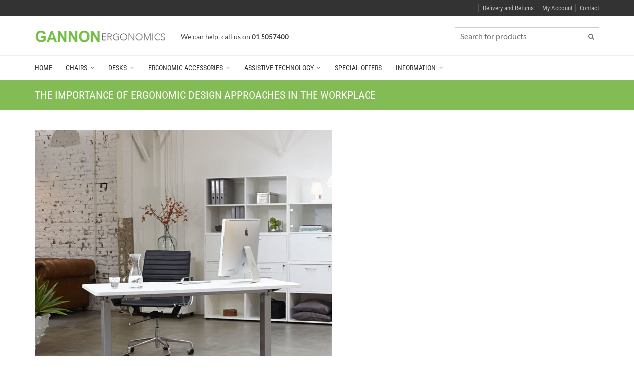

--- FILE ---
content_type: text/html; charset=UTF-8
request_url: https://gannonergonomics.com/2018/10/23/the-importance-of-ergonomic-design-approaches-in-the-workplace/
body_size: 198899
content:
<!DOCTYPE html> <!--[if IE 9 ]><html class="no-js ie9" lang="en-US"> <![endif]--> <!--[if (gt IE 9)|!(IE)]><!--><html class="no-js" lang="en-US"> <!--<![endif]--><head><meta charset="UTF-8"><meta name="viewport" content="width=device-width, initial-scale=1.0"><title>Ergonomic Design In the Workplace | Gannon Ergonomics</title><link rel="preconnect" href="https://fonts.gstatic.com/" crossorigin/><link rel="preconnect" href="https://fonts.googleapis.com"/><style type="text/css">@font-face {
 font-family: 'Lato';
 font-style: italic;
 font-weight: 100;
 font-display: swap;
 src: url(https://fonts.gstatic.com/s/lato/v25/S6u-w4BMUTPHjxsIPx-oPCc.ttf) format('truetype');
}
@font-face {
 font-family: 'Lato';
 font-style: italic;
 font-weight: 300;
 font-display: swap;
 src: url(https://fonts.gstatic.com/s/lato/v25/S6u_w4BMUTPHjxsI9w2_Gwfo.ttf) format('truetype');
}
@font-face {
 font-family: 'Lato';
 font-style: italic;
 font-weight: 400;
 font-display: swap;
 src: url(https://fonts.gstatic.com/s/lato/v25/S6u8w4BMUTPHjxsAXC-v.ttf) format('truetype');
}
@font-face {
 font-family: 'Lato';
 font-style: italic;
 font-weight: 700;
 font-display: swap;
 src: url(https://fonts.gstatic.com/s/lato/v25/S6u_w4BMUTPHjxsI5wq_Gwfo.ttf) format('truetype');
}
@font-face {
 font-family: 'Lato';
 font-style: italic;
 font-weight: 900;
 font-display: swap;
 src: url(https://fonts.gstatic.com/s/lato/v25/S6u_w4BMUTPHjxsI3wi_Gwfo.ttf) format('truetype');
}
@font-face {
 font-family: 'Lato';
 font-style: normal;
 font-weight: 100;
 font-display: swap;
 src: url(https://fonts.gstatic.com/s/lato/v25/S6u8w4BMUTPHh30AXC-v.ttf) format('truetype');
}
@font-face {
 font-family: 'Lato';
 font-style: normal;
 font-weight: 300;
 font-display: swap;
 src: url(https://fonts.gstatic.com/s/lato/v25/S6u9w4BMUTPHh7USSwiPHA.ttf) format('truetype');
}
@font-face {
 font-family: 'Lato';
 font-style: normal;
 font-weight: 400;
 font-display: swap;
 src: url(https://fonts.gstatic.com/s/lato/v25/S6uyw4BMUTPHjx4wWw.ttf) format('truetype');
}
@font-face {
 font-family: 'Lato';
 font-style: normal;
 font-weight: 700;
 font-display: swap;
 src: url(https://fonts.gstatic.com/s/lato/v25/S6u9w4BMUTPHh6UVSwiPHA.ttf) format('truetype');
}
@font-face {
 font-family: 'Lato';
 font-style: normal;
 font-weight: 900;
 font-display: swap;
 src: url(https://fonts.gstatic.com/s/lato/v25/S6u9w4BMUTPHh50XSwiPHA.ttf) format('truetype');
}
@font-face {
 font-family: 'Roboto Condensed';
 font-style: italic;
 font-weight: 300;
 font-display: swap;
 src: url(https://fonts.gstatic.com/s/robotocondensed/v31/ieVW2ZhZI2eCN5jzbjEETS9weq8-19ehAyvMum7nfDB64UYK1X5pKQ.ttf) format('truetype');
}
@font-face {
 font-family: 'Roboto Condensed';
 font-style: italic;
 font-weight: 400;
 font-display: swap;
 src: url(https://fonts.gstatic.com/s/robotocondensed/v31/ieVW2ZhZI2eCN5jzbjEETS9weq8-19ehAyvMum7nfDB64RgK1X5pKQ.ttf) format('truetype');
}
@font-face {
 font-family: 'Roboto Condensed';
 font-style: italic;
 font-weight: 700;
 font-display: swap;
 src: url(https://fonts.gstatic.com/s/robotocondensed/v31/ieVW2ZhZI2eCN5jzbjEETS9weq8-19ehAyvMum7nfDB64f8N1X5pKQ.ttf) format('truetype');
}
@font-face {
 font-family: 'Roboto Condensed';
 font-style: normal;
 font-weight: 300;
 font-display: swap;
 src: url(https://fonts.gstatic.com/s/robotocondensed/v31/ieVo2ZhZI2eCN5jzbjEETS9weq8-_d6T_POl0fRJeyXsosBO5Xk.ttf) format('truetype');
}
@font-face {
 font-family: 'Roboto Condensed';
 font-style: normal;
 font-weight: 400;
 font-display: swap;
 src: url(https://fonts.gstatic.com/s/robotocondensed/v31/ieVo2ZhZI2eCN5jzbjEETS9weq8-_d6T_POl0fRJeyWyosBO5Xk.ttf) format('truetype');
}
@font-face {
 font-family: 'Roboto Condensed';
 font-style: normal;
 font-weight: 700;
 font-display: swap;
 src: url(https://fonts.gstatic.com/s/robotocondensed/v31/ieVo2ZhZI2eCN5jzbjEETS9weq8-_d6T_POl0fRJeyVVpcBO5Xk.ttf) format('truetype');
} </style><link rel="stylesheet" id="siteground-optimizer-combined-css-caf19276ba2f0a70533c1c7dc5350952" href="https://gannonergonomics.com/wp-content/uploads/siteground-optimizer-assets/siteground-optimizer-combined-css-caf19276ba2f0a70533c1c7dc5350952.css" media="all" /><link rel="preload" href="https://gannonergonomics.com/wp-content/uploads/siteground-optimizer-assets/siteground-optimizer-combined-css-caf19276ba2f0a70533c1c7dc5350952.css" as="style"><link rel="profile" href="https://gmpg.org/xfn/11"><link rel="pingback" href="https://gannonergonomics.com/xmlrpc.php"><link rel="shortcut icon" href="
 https://gannonergonomics.com/wp-content/uploads/2018/08/GEFav.png"/><link rel="apple-touch-icon-precomposed" href="
 https://gannonergonomics.com/wp-content/uploads/2018/08/GEFav.png"/> <!--[if lte IE 9]><script src="https://cdnjs.cloudflare.com/ajax/libs/html5shiv/3.7/html5shiv.js"></script><![endif]--> <!-- The SEO Framework by Sybre Waaijer --><meta name="description" content="Today, more emphasis is being placed in offices on ergonomic workplace design for the wellbeing of staff." /><meta property="og:image" content="https://gannonergonomics.com/wp-content/uploads/2018/04/Aluforce-pro-140-CL-office-enviro-2-600x600.jpg" /><meta property="og:image:width" content="600" /><meta property="og:image:height" content="600" /><meta property="og:locale" content="en_US" /><meta property="og:type" content="article" /><meta property="og:title" content="Ergonomic Design In the Workplace | Gannon Ergonomics" /><meta property="og:description" content="Today, more emphasis is being placed in offices on ergonomic workplace design for the wellbeing of staff." /><meta property="og:url" content="https://gannonergonomics.com/2018/10/23/the-importance-of-ergonomic-design-approaches-in-the-workplace/" /><meta property="og:site_name" content="Gannon Ergonomics" /><meta property="og:updated_time" content="2021-07-27T10:59+00:00" /><meta property="article:published_time" content="2018-10-23T11:56+00:00" /><meta property="article:modified_time" content="2021-07-27T10:59+00:00" /><meta name="twitter:card" content="summary_large_image" /><meta name="twitter:title" content="Ergonomic Design In the Workplace | Gannon Ergonomics" /><meta name="twitter:description" content="Today, more emphasis is being placed in offices on ergonomic workplace design for the wellbeing of staff." /><meta name="twitter:image" content="https://gannonergonomics.com/wp-content/uploads/2018/04/Aluforce-pro-140-CL-office-enviro-2-600x600.jpg" /><meta name="twitter:image:width" content="600" /><meta name="twitter:image:height" content="600" /><link rel="canonical" href="https://gannonergonomics.com/2018/10/23/the-importance-of-ergonomic-design-approaches-in-the-workplace/" /> <script type="application/ld+json">{"@context":"https://schema.org","@type":"BreadcrumbList","itemListElement":[{"@type":"ListItem","position":1,"item":{"@id":"https://gannonergonomics.com/","name":"Gannon Ergonomics | Office Accessories | Dublin | Kildare"}},{"@type":"ListItem","position":2,"item":{"@id":"https://gannonergonomics.com/category/news/","name":"News"}},{"@type":"ListItem","position":3,"item":{"@id":"https://gannonergonomics.com/2018/10/23/the-importance-of-ergonomic-design-approaches-in-the-workplace/","name":"Ergonomic Design In the Workplace"}}]}</script> <!-- / The SEO Framework by Sybre Waaijer | 7.49ms meta | 0.84ms boot --><link rel='dns-prefetch' href='//www.googletagmanager.com' /><link rel='dns-prefetch' href='//maxcdn.bootstrapcdn.com' /><link rel='dns-prefetch' href='//fonts.googleapis.com' /><link rel='preconnect' href='https://fonts.gstatic.com' crossorigin /><link rel="alternate" type="application/rss+xml" title="Gannon Ergonomics &raquo; Feed" href="https://gannonergonomics.com/feed/" /><link rel="alternate" type="application/rss+xml" title="Gannon Ergonomics &raquo; Comments Feed" href="https://gannonergonomics.com/comments/feed/" /><link rel="alternate" type="application/rss+xml" title="Gannon Ergonomics &raquo; The Importance of Ergonomic Design Approaches in the Workplace Comments Feed" href="https://gannonergonomics.com/2018/10/23/the-importance-of-ergonomic-design-approaches-in-the-workplace/feed/" /> <!-- This site uses the Google Analytics by ExactMetrics plugin v7.10.1 - Using Analytics tracking - https://www.exactmetrics.com/ --> <script
 src="//www.googletagmanager.com/gtag/js?id=UA-139856592-1"  data-cfasync="false" data-wpfc-render="false" type="text/javascript" async></script> <script data-cfasync="false" data-wpfc-render="false" type="text/javascript"> var em_version = '7.10.1';
 var em_track_user = true;
 var em_no_track_reason = ''; 
 var disableStrs = [
 'ga-disable-UA-139856592-1',
 ];
 /* Function to detect opted out users */
 function __gtagTrackerIsOptedOut() {
 for (var index = 0; index < disableStrs.length; index++) {
 if (document.cookie.indexOf(disableStrs[index] + '=true') > -1) {
 return true;
 }
 }
 return false;
 }
 /* Disable tracking if the opt-out cookie exists. */
 if (__gtagTrackerIsOptedOut()) {
 for (var index = 0; index < disableStrs.length; index++) {
 window[disableStrs[index]] = true;
 }
 }
 /* Opt-out function */
 function __gtagTrackerOptout() {
 for (var index = 0; index < disableStrs.length; index++) {
 document.cookie = disableStrs[index] + '=true; expires=Thu, 31 Dec 2099 23:59:59 UTC; path=/';
 window[disableStrs[index]] = true;
 }
 }
 if ('undefined' === typeof gaOptout) {
 function gaOptout() {
 __gtagTrackerOptout();
 }
 }
 window.dataLayer = window.dataLayer || [];
 window.ExactMetricsDualTracker = {
 helpers: {},
 trackers: {},
 };
 if (em_track_user) {
 function __gtagDataLayer() {
 dataLayer.push(arguments);
 }
 function __gtagTracker(type, name, parameters) {
 if (!parameters) {
 parameters = {};
 }
 if (parameters.send_to) {
 __gtagDataLayer.apply(null, arguments);
 return;
 }
 if (type === 'event') { 
 parameters.send_to = exactmetrics_frontend.ua;
 __gtagDataLayer(type, name, parameters);
 } else {
 __gtagDataLayer.apply(null, arguments);
 }
 }
 __gtagTracker('js', new Date());
 __gtagTracker('set', {
 'developer_id.dNDMyYj': true,
 });
 __gtagTracker('config', 'UA-139856592-1', {"forceSSL":"true"} );
 window.gtag = __gtagTracker;										(function () {
 /* https://developers.google.com/analytics/devguides/collection/analyticsjs/ */
 /* ga and __gaTracker compatibility shim. */
 var noopfn = function () {
 return null;
 };
 var newtracker = function () {
 return new Tracker();
 };
 var Tracker = function () {
 return null;
 };
 var p = Tracker.prototype;
 p.get = noopfn;
 p.set = noopfn;
 p.send = function () {
 var args = Array.prototype.slice.call(arguments);
 args.unshift('send');
 __gaTracker.apply(null, args);
 };
 var __gaTracker = function () {
 var len = arguments.length;
 if (len === 0) {
 return;
 }
 var f = arguments[len - 1];
 if (typeof f !== 'object' || f === null || typeof f.hitCallback !== 'function') {
 if ('send' === arguments[0]) {
 var hitConverted, hitObject = false, action;
 if ('event' === arguments[1]) {
 if ('undefined' !== typeof arguments[3]) {
 hitObject = {
 'eventAction': arguments[3],
 'eventCategory': arguments[2],
 'eventLabel': arguments[4],
 'value': arguments[5] ? arguments[5] : 1,
 }
 }
 }
 if ('pageview' === arguments[1]) {
 if ('undefined' !== typeof arguments[2]) {
 hitObject = {
 'eventAction': 'page_view',
 'page_path': arguments[2],
 }
 }
 }
 if (typeof arguments[2] === 'object') {
 hitObject = arguments[2];
 }
 if (typeof arguments[5] === 'object') {
 Object.assign(hitObject, arguments[5]);
 }
 if ('undefined' !== typeof arguments[1].hitType) {
 hitObject = arguments[1];
 if ('pageview' === hitObject.hitType) {
 hitObject.eventAction = 'page_view';
 }
 }
 if (hitObject) {
 action = 'timing' === arguments[1].hitType ? 'timing_complete' : hitObject.eventAction;
 hitConverted = mapArgs(hitObject);
 __gtagTracker('event', action, hitConverted);
 }
 }
 return;
 }
 function mapArgs(args) {
 var arg, hit = {};
 var gaMap = {
 'eventCategory': 'event_category',
 'eventAction': 'event_action',
 'eventLabel': 'event_label',
 'eventValue': 'event_value',
 'nonInteraction': 'non_interaction',
 'timingCategory': 'event_category',
 'timingVar': 'name',
 'timingValue': 'value',
 'timingLabel': 'event_label',
 'page': 'page_path',
 'location': 'page_location',
 'title': 'page_title',
 };
 for (arg in args) {
 if (!(!args.hasOwnProperty(arg) || !gaMap.hasOwnProperty(arg))) {
 hit[gaMap[arg]] = args[arg];
 } else {
 hit[arg] = args[arg];
 }
 }
 return hit;
 }
 try {
 f.hitCallback();
 } catch (ex) {
 }
 };
 __gaTracker.create = newtracker;
 __gaTracker.getByName = newtracker;
 __gaTracker.getAll = function () {
 return [];
 };
 __gaTracker.remove = noopfn;
 __gaTracker.loaded = true;
 window['__gaTracker'] = __gaTracker;
 })();
 } else {
 console.log("");
 (function () {
 function __gtagTracker() {
 return null;
 }
 window['__gtagTracker'] = __gtagTracker;
 window['gtag'] = __gtagTracker;
 })();
 }
 </script> <!-- / Google Analytics by ExactMetrics --> <style id='yith-wcan-shortcodes-inline-css' type='text/css'> :root{
 --yith-wcan-filters_colors_titles: #434343;
 --yith-wcan-filters_colors_background: #FFFFFF;
 --yith-wcan-filters_colors_accent: #A7144C;
 --yith-wcan-filters_colors_accent_r: 167;
 --yith-wcan-filters_colors_accent_g: 20;
 --yith-wcan-filters_colors_accent_b: 76;
 --yith-wcan-color_swatches_border_radius: 100%;
 --yith-wcan-color_swatches_size: 30px;
 --yith-wcan-labels_style_background: #FFFFFF;
 --yith-wcan-labels_style_background_hover: #A7144C;
 --yith-wcan-labels_style_background_active: #A7144C;
 --yith-wcan-labels_style_text: #434343;
 --yith-wcan-labels_style_text_hover: #FFFFFF;
 --yith-wcan-labels_style_text_active: #FFFFFF;
 --yith-wcan-anchors_style_text: #434343;
 --yith-wcan-anchors_style_text_hover: #A7144C;
 --yith-wcan-anchors_style_text_active: #A7144C;
} </style> <style id='global-styles-inline-css' type='text/css'> body{--wp--preset--color--black: #000000;--wp--preset--color--cyan-bluish-gray: #abb8c3;--wp--preset--color--white: #ffffff;--wp--preset--color--pale-pink: #f78da7;--wp--preset--color--vivid-red: #cf2e2e;--wp--preset--color--luminous-vivid-orange: #ff6900;--wp--preset--color--luminous-vivid-amber: #fcb900;--wp--preset--color--light-green-cyan: #7bdcb5;--wp--preset--color--vivid-green-cyan: #00d084;--wp--preset--color--pale-cyan-blue: #8ed1fc;--wp--preset--color--vivid-cyan-blue: #0693e3;--wp--preset--color--vivid-purple: #9b51e0;--wp--preset--gradient--vivid-cyan-blue-to-vivid-purple: linear-gradient(135deg,rgba(6,147,227,1) 0%,rgb(155,81,224) 100%);--wp--preset--gradient--light-green-cyan-to-vivid-green-cyan: linear-gradient(135deg,rgb(122,220,180) 0%,rgb(0,208,130) 100%);--wp--preset--gradient--luminous-vivid-amber-to-luminous-vivid-orange: linear-gradient(135deg,rgba(252,185,0,1) 0%,rgba(255,105,0,1) 100%);--wp--preset--gradient--luminous-vivid-orange-to-vivid-red: linear-gradient(135deg,rgba(255,105,0,1) 0%,rgb(207,46,46) 100%);--wp--preset--gradient--very-light-gray-to-cyan-bluish-gray: linear-gradient(135deg,rgb(238,238,238) 0%,rgb(169,184,195) 100%);--wp--preset--gradient--cool-to-warm-spectrum: linear-gradient(135deg,rgb(74,234,220) 0%,rgb(151,120,209) 20%,rgb(207,42,186) 40%,rgb(238,44,130) 60%,rgb(251,105,98) 80%,rgb(254,248,76) 100%);--wp--preset--gradient--blush-light-purple: linear-gradient(135deg,rgb(255,206,236) 0%,rgb(152,150,240) 100%);--wp--preset--gradient--blush-bordeaux: linear-gradient(135deg,rgb(254,205,165) 0%,rgb(254,45,45) 50%,rgb(107,0,62) 100%);--wp--preset--gradient--luminous-dusk: linear-gradient(135deg,rgb(255,203,112) 0%,rgb(199,81,192) 50%,rgb(65,88,208) 100%);--wp--preset--gradient--pale-ocean: linear-gradient(135deg,rgb(255,245,203) 0%,rgb(182,227,212) 50%,rgb(51,167,181) 100%);--wp--preset--gradient--electric-grass: linear-gradient(135deg,rgb(202,248,128) 0%,rgb(113,206,126) 100%);--wp--preset--gradient--midnight: linear-gradient(135deg,rgb(2,3,129) 0%,rgb(40,116,252) 100%);--wp--preset--duotone--dark-grayscale: url('#wp-duotone-dark-grayscale');--wp--preset--duotone--grayscale: url('#wp-duotone-grayscale');--wp--preset--duotone--purple-yellow: url('#wp-duotone-purple-yellow');--wp--preset--duotone--blue-red: url('#wp-duotone-blue-red');--wp--preset--duotone--midnight: url('#wp-duotone-midnight');--wp--preset--duotone--magenta-yellow: url('#wp-duotone-magenta-yellow');--wp--preset--duotone--purple-green: url('#wp-duotone-purple-green');--wp--preset--duotone--blue-orange: url('#wp-duotone-blue-orange');--wp--preset--font-size--small: 13px;--wp--preset--font-size--medium: 20px;--wp--preset--font-size--large: 36px;--wp--preset--font-size--x-large: 42px;}.has-black-color{color: var(--wp--preset--color--black) !important;}.has-cyan-bluish-gray-color{color: var(--wp--preset--color--cyan-bluish-gray) !important;}.has-white-color{color: var(--wp--preset--color--white) !important;}.has-pale-pink-color{color: var(--wp--preset--color--pale-pink) !important;}.has-vivid-red-color{color: var(--wp--preset--color--vivid-red) !important;}.has-luminous-vivid-orange-color{color: var(--wp--preset--color--luminous-vivid-orange) !important;}.has-luminous-vivid-amber-color{color: var(--wp--preset--color--luminous-vivid-amber) !important;}.has-light-green-cyan-color{color: var(--wp--preset--color--light-green-cyan) !important;}.has-vivid-green-cyan-color{color: var(--wp--preset--color--vivid-green-cyan) !important;}.has-pale-cyan-blue-color{color: var(--wp--preset--color--pale-cyan-blue) !important;}.has-vivid-cyan-blue-color{color: var(--wp--preset--color--vivid-cyan-blue) !important;}.has-vivid-purple-color{color: var(--wp--preset--color--vivid-purple) !important;}.has-black-background-color{background-color: var(--wp--preset--color--black) !important;}.has-cyan-bluish-gray-background-color{background-color: var(--wp--preset--color--cyan-bluish-gray) !important;}.has-white-background-color{background-color: var(--wp--preset--color--white) !important;}.has-pale-pink-background-color{background-color: var(--wp--preset--color--pale-pink) !important;}.has-vivid-red-background-color{background-color: var(--wp--preset--color--vivid-red) !important;}.has-luminous-vivid-orange-background-color{background-color: var(--wp--preset--color--luminous-vivid-orange) !important;}.has-luminous-vivid-amber-background-color{background-color: var(--wp--preset--color--luminous-vivid-amber) !important;}.has-light-green-cyan-background-color{background-color: var(--wp--preset--color--light-green-cyan) !important;}.has-vivid-green-cyan-background-color{background-color: var(--wp--preset--color--vivid-green-cyan) !important;}.has-pale-cyan-blue-background-color{background-color: var(--wp--preset--color--pale-cyan-blue) !important;}.has-vivid-cyan-blue-background-color{background-color: var(--wp--preset--color--vivid-cyan-blue) !important;}.has-vivid-purple-background-color{background-color: var(--wp--preset--color--vivid-purple) !important;}.has-black-border-color{border-color: var(--wp--preset--color--black) !important;}.has-cyan-bluish-gray-border-color{border-color: var(--wp--preset--color--cyan-bluish-gray) !important;}.has-white-border-color{border-color: var(--wp--preset--color--white) !important;}.has-pale-pink-border-color{border-color: var(--wp--preset--color--pale-pink) !important;}.has-vivid-red-border-color{border-color: var(--wp--preset--color--vivid-red) !important;}.has-luminous-vivid-orange-border-color{border-color: var(--wp--preset--color--luminous-vivid-orange) !important;}.has-luminous-vivid-amber-border-color{border-color: var(--wp--preset--color--luminous-vivid-amber) !important;}.has-light-green-cyan-border-color{border-color: var(--wp--preset--color--light-green-cyan) !important;}.has-vivid-green-cyan-border-color{border-color: var(--wp--preset--color--vivid-green-cyan) !important;}.has-pale-cyan-blue-border-color{border-color: var(--wp--preset--color--pale-cyan-blue) !important;}.has-vivid-cyan-blue-border-color{border-color: var(--wp--preset--color--vivid-cyan-blue) !important;}.has-vivid-purple-border-color{border-color: var(--wp--preset--color--vivid-purple) !important;}.has-vivid-cyan-blue-to-vivid-purple-gradient-background{background: var(--wp--preset--gradient--vivid-cyan-blue-to-vivid-purple) !important;}.has-light-green-cyan-to-vivid-green-cyan-gradient-background{background: var(--wp--preset--gradient--light-green-cyan-to-vivid-green-cyan) !important;}.has-luminous-vivid-amber-to-luminous-vivid-orange-gradient-background{background: var(--wp--preset--gradient--luminous-vivid-amber-to-luminous-vivid-orange) !important;}.has-luminous-vivid-orange-to-vivid-red-gradient-background{background: var(--wp--preset--gradient--luminous-vivid-orange-to-vivid-red) !important;}.has-very-light-gray-to-cyan-bluish-gray-gradient-background{background: var(--wp--preset--gradient--very-light-gray-to-cyan-bluish-gray) !important;}.has-cool-to-warm-spectrum-gradient-background{background: var(--wp--preset--gradient--cool-to-warm-spectrum) !important;}.has-blush-light-purple-gradient-background{background: var(--wp--preset--gradient--blush-light-purple) !important;}.has-blush-bordeaux-gradient-background{background: var(--wp--preset--gradient--blush-bordeaux) !important;}.has-luminous-dusk-gradient-background{background: var(--wp--preset--gradient--luminous-dusk) !important;}.has-pale-ocean-gradient-background{background: var(--wp--preset--gradient--pale-ocean) !important;}.has-electric-grass-gradient-background{background: var(--wp--preset--gradient--electric-grass) !important;}.has-midnight-gradient-background{background: var(--wp--preset--gradient--midnight) !important;}.has-small-font-size{font-size: var(--wp--preset--font-size--small) !important;}.has-medium-font-size{font-size: var(--wp--preset--font-size--medium) !important;}.has-large-font-size{font-size: var(--wp--preset--font-size--large) !important;}.has-x-large-font-size{font-size: var(--wp--preset--font-size--x-large) !important;} </style> <style id='extendify-gutenberg-patterns-and-templates-utilities-inline-css' type='text/css'> .ext-absolute {
 position: absolute !important;
}
.ext-relative {
 position: relative !important;
}
.ext-top-base {
 top: var(--wp--style--block-gap, 1.75rem) !important;
}
.ext-top-lg {
 top: var(--extendify--spacing--large, 3rem) !important;
}
.ext--top-base {
 top: calc(var(--wp--style--block-gap, 1.75rem) * -1) !important;
}
.ext--top-lg {
 top: calc(var(--extendify--spacing--large, 3rem) * -1) !important;
}
.ext-right-base {
 right: var(--wp--style--block-gap, 1.75rem) !important;
}
.ext-right-lg {
 right: var(--extendify--spacing--large, 3rem) !important;
}
.ext--right-base {
 right: calc(var(--wp--style--block-gap, 1.75rem) * -1) !important;
}
.ext--right-lg {
 right: calc(var(--extendify--spacing--large, 3rem) * -1) !important;
}
.ext-bottom-base {
 bottom: var(--wp--style--block-gap, 1.75rem) !important;
}
.ext-bottom-lg {
 bottom: var(--extendify--spacing--large, 3rem) !important;
}
.ext--bottom-base {
 bottom: calc(var(--wp--style--block-gap, 1.75rem) * -1) !important;
}
.ext--bottom-lg {
 bottom: calc(var(--extendify--spacing--large, 3rem) * -1) !important;
}
.ext-left-base {
 left: var(--wp--style--block-gap, 1.75rem) !important;
}
.ext-left-lg {
 left: var(--extendify--spacing--large, 3rem) !important;
}
.ext--left-base {
 left: calc(var(--wp--style--block-gap, 1.75rem) * -1) !important;
}
.ext--left-lg {
 left: calc(var(--extendify--spacing--large, 3rem) * -1) !important;
}
.ext-order-1 {
 order: 1 !important;
}
.ext-order-2 {
 order: 2 !important;
}
.ext-col-auto {
 grid-column: auto !important;
}
.ext-col-span-1 {
 grid-column: span 1 / span 1 !important;
}
.ext-col-span-2 {
 grid-column: span 2 / span 2 !important;
}
.ext-col-span-3 {
 grid-column: span 3 / span 3 !important;
}
.ext-col-span-4 {
 grid-column: span 4 / span 4 !important;
}
.ext-col-span-5 {
 grid-column: span 5 / span 5 !important;
}
.ext-col-span-6 {
 grid-column: span 6 / span 6 !important;
}
.ext-col-span-7 {
 grid-column: span 7 / span 7 !important;
}
.ext-col-span-8 {
 grid-column: span 8 / span 8 !important;
}
.ext-col-span-9 {
 grid-column: span 9 / span 9 !important;
}
.ext-col-span-10 {
 grid-column: span 10 / span 10 !important;
}
.ext-col-span-11 {
 grid-column: span 11 / span 11 !important;
}
.ext-col-span-12 {
 grid-column: span 12 / span 12 !important;
}
.ext-col-span-full {
 grid-column: 1 / -1 !important;
}
.ext-col-start-1 {
 grid-column-start: 1 !important;
}
.ext-col-start-2 {
 grid-column-start: 2 !important;
}
.ext-col-start-3 {
 grid-column-start: 3 !important;
}
.ext-col-start-4 {
 grid-column-start: 4 !important;
}
.ext-col-start-5 {
 grid-column-start: 5 !important;
}
.ext-col-start-6 {
 grid-column-start: 6 !important;
}
.ext-col-start-7 {
 grid-column-start: 7 !important;
}
.ext-col-start-8 {
 grid-column-start: 8 !important;
}
.ext-col-start-9 {
 grid-column-start: 9 !important;
}
.ext-col-start-10 {
 grid-column-start: 10 !important;
}
.ext-col-start-11 {
 grid-column-start: 11 !important;
}
.ext-col-start-12 {
 grid-column-start: 12 !important;
}
.ext-col-start-13 {
 grid-column-start: 13 !important;
}
.ext-col-start-auto {
 grid-column-start: auto !important;
}
.ext-col-end-1 {
 grid-column-end: 1 !important;
}
.ext-col-end-2 {
 grid-column-end: 2 !important;
}
.ext-col-end-3 {
 grid-column-end: 3 !important;
}
.ext-col-end-4 {
 grid-column-end: 4 !important;
}
.ext-col-end-5 {
 grid-column-end: 5 !important;
}
.ext-col-end-6 {
 grid-column-end: 6 !important;
}
.ext-col-end-7 {
 grid-column-end: 7 !important;
}
.ext-col-end-8 {
 grid-column-end: 8 !important;
}
.ext-col-end-9 {
 grid-column-end: 9 !important;
}
.ext-col-end-10 {
 grid-column-end: 10 !important;
}
.ext-col-end-11 {
 grid-column-end: 11 !important;
}
.ext-col-end-12 {
 grid-column-end: 12 !important;
}
.ext-col-end-13 {
 grid-column-end: 13 !important;
}
.ext-col-end-auto {
 grid-column-end: auto !important;
}
.ext-row-auto {
 grid-row: auto !important;
}
.ext-row-span-1 {
 grid-row: span 1 / span 1 !important;
}
.ext-row-span-2 {
 grid-row: span 2 / span 2 !important;
}
.ext-row-span-3 {
 grid-row: span 3 / span 3 !important;
}
.ext-row-span-4 {
 grid-row: span 4 / span 4 !important;
}
.ext-row-span-5 {
 grid-row: span 5 / span 5 !important;
}
.ext-row-span-6 {
 grid-row: span 6 / span 6 !important;
}
.ext-row-span-full {
 grid-row: 1 / -1 !important;
}
.ext-row-start-1 {
 grid-row-start: 1 !important;
}
.ext-row-start-2 {
 grid-row-start: 2 !important;
}
.ext-row-start-3 {
 grid-row-start: 3 !important;
}
.ext-row-start-4 {
 grid-row-start: 4 !important;
}
.ext-row-start-5 {
 grid-row-start: 5 !important;
}
.ext-row-start-6 {
 grid-row-start: 6 !important;
}
.ext-row-start-7 {
 grid-row-start: 7 !important;
}
.ext-row-start-auto {
 grid-row-start: auto !important;
}
.ext-row-end-1 {
 grid-row-end: 1 !important;
}
.ext-row-end-2 {
 grid-row-end: 2 !important;
}
.ext-row-end-3 {
 grid-row-end: 3 !important;
}
.ext-row-end-4 {
 grid-row-end: 4 !important;
}
.ext-row-end-5 {
 grid-row-end: 5 !important;
}
.ext-row-end-6 {
 grid-row-end: 6 !important;
}
.ext-row-end-7 {
 grid-row-end: 7 !important;
}
.ext-row-end-auto {
 grid-row-end: auto !important;
}
.ext-m-0:not([style*="margin"]) {
 margin: 0 !important;
}
.ext-m-auto:not([style*="margin"]) {
 margin: auto !important;
}
.ext-m-base:not([style*="margin"]) {
 margin: var(--wp--style--block-gap, 1.75rem) !important;
}
.ext-m-lg:not([style*="margin"]) {
 margin: var(--extendify--spacing--large, 3rem) !important;
}
.ext--m-base:not([style*="margin"]) {
 margin: calc(var(--wp--style--block-gap, 1.75rem) * -1) !important;
}
.ext--m-lg:not([style*="margin"]) {
 margin: calc(var(--extendify--spacing--large, 3rem) * -1) !important;
}
.ext-mx-0:not([style*="margin"]) {
 margin-left: 0 !important;
 margin-right: 0 !important;
}
.ext-mx-auto:not([style*="margin"]) {
 margin-left: auto !important;
 margin-right: auto !important;
}
.ext-mx-base:not([style*="margin"]) {
 margin-left: var(--wp--style--block-gap, 1.75rem) !important;
 margin-right: var(--wp--style--block-gap, 1.75rem) !important;
}
.ext-mx-lg:not([style*="margin"]) {
 margin-left: var(--extendify--spacing--large, 3rem) !important;
 margin-right: var(--extendify--spacing--large, 3rem) !important;
}
.ext--mx-base:not([style*="margin"]) {
 margin-left: calc(var(--wp--style--block-gap, 1.75rem) * -1) !important;
 margin-right: calc(var(--wp--style--block-gap, 1.75rem) * -1) !important;
}
.ext--mx-lg:not([style*="margin"]) {
 margin-left: calc(var(--extendify--spacing--large, 3rem) * -1) !important;
 margin-right: calc(var(--extendify--spacing--large, 3rem) * -1) !important;
}
.ext-my-0:not([style*="margin"]) {
 margin-top: 0 !important;
 margin-bottom: 0 !important;
}
.ext-my-auto:not([style*="margin"]) {
 margin-top: auto !important;
 margin-bottom: auto !important;
}
.ext-my-base:not([style*="margin"]) {
 margin-top: var(--wp--style--block-gap, 1.75rem) !important;
 margin-bottom: var(--wp--style--block-gap, 1.75rem) !important;
}
.ext-my-lg:not([style*="margin"]) {
 margin-top: var(--extendify--spacing--large, 3rem) !important;
 margin-bottom: var(--extendify--spacing--large, 3rem) !important;
}
.ext--my-base:not([style*="margin"]) {
 margin-top: calc(var(--wp--style--block-gap, 1.75rem) * -1) !important;
 margin-bottom: calc(var(--wp--style--block-gap, 1.75rem) * -1) !important;
}
.ext--my-lg:not([style*="margin"]) {
 margin-top: calc(var(--extendify--spacing--large, 3rem) * -1) !important;
 margin-bottom: calc(var(--extendify--spacing--large, 3rem) * -1) !important;
}
.ext-mt-0:not([style*="margin"]) {
 margin-top: 0 !important;
}
.ext-mt-auto:not([style*="margin"]) {
 margin-top: auto !important;
}
.ext-mt-base:not([style*="margin"]) {
 margin-top: var(--wp--style--block-gap, 1.75rem) !important;
}
.ext-mt-lg:not([style*="margin"]) {
 margin-top: var(--extendify--spacing--large, 3rem) !important;
}
.ext--mt-base:not([style*="margin"]) {
 margin-top: calc(var(--wp--style--block-gap, 1.75rem) * -1) !important;
}
.ext--mt-lg:not([style*="margin"]) {
 margin-top: calc(var(--extendify--spacing--large, 3rem) * -1) !important;
}
.ext-mr-0:not([style*="margin"]) {
 margin-right: 0 !important;
}
.ext-mr-auto:not([style*="margin"]) {
 margin-right: auto !important;
}
.ext-mr-base:not([style*="margin"]) {
 margin-right: var(--wp--style--block-gap, 1.75rem) !important;
}
.ext-mr-lg:not([style*="margin"]) {
 margin-right: var(--extendify--spacing--large, 3rem) !important;
}
.ext--mr-base:not([style*="margin"]) {
 margin-right: calc(var(--wp--style--block-gap, 1.75rem) * -1) !important;
}
.ext--mr-lg:not([style*="margin"]) {
 margin-right: calc(var(--extendify--spacing--large, 3rem) * -1) !important;
}
.ext-mb-0:not([style*="margin"]) {
 margin-bottom: 0 !important;
}
.ext-mb-auto:not([style*="margin"]) {
 margin-bottom: auto !important;
}
.ext-mb-base:not([style*="margin"]) {
 margin-bottom: var(--wp--style--block-gap, 1.75rem) !important;
}
.ext-mb-lg:not([style*="margin"]) {
 margin-bottom: var(--extendify--spacing--large, 3rem) !important;
}
.ext--mb-base:not([style*="margin"]) {
 margin-bottom: calc(var(--wp--style--block-gap, 1.75rem) * -1) !important;
}
.ext--mb-lg:not([style*="margin"]) {
 margin-bottom: calc(var(--extendify--spacing--large, 3rem) * -1) !important;
}
.ext-ml-0:not([style*="margin"]) {
 margin-left: 0 !important;
}
.ext-ml-auto:not([style*="margin"]) {
 margin-left: auto !important;
}
.ext-ml-base:not([style*="margin"]) {
 margin-left: var(--wp--style--block-gap, 1.75rem) !important;
}
.ext-ml-lg:not([style*="margin"]) {
 margin-left: var(--extendify--spacing--large, 3rem) !important;
}
.ext--ml-base:not([style*="margin"]) {
 margin-left: calc(var(--wp--style--block-gap, 1.75rem) * -1) !important;
}
.ext--ml-lg:not([style*="margin"]) {
 margin-left: calc(var(--extendify--spacing--large, 3rem) * -1) !important;
}
.ext-block {
 display: block !important;
}
.ext-inline-block {
 display: inline-block !important;
}
.ext-inline {
 display: inline !important;
}
.ext-flex {
 display: flex !important;
}
.ext-inline-flex {
 display: inline-flex !important;
}
.ext-grid {
 display: grid !important;
}
.ext-inline-grid {
 display: inline-grid !important;
}
.ext-hidden {
 display: none !important;
}
.ext-w-auto {
 width: auto !important;
}
.ext-w-full {
 width: 100% !important;
}
.ext-max-w-full {
 max-width: 100% !important;
}
.ext-flex-1 {
 flex: 1 1 0% !important;
}
.ext-flex-auto {
 flex: 1 1 auto !important;
}
.ext-flex-initial {
 flex: 0 1 auto !important;
}
.ext-flex-none {
 flex: none !important;
}
.ext-flex-shrink-0 {
 flex-shrink: 0 !important;
}
.ext-flex-shrink {
 flex-shrink: 1 !important;
}
.ext-flex-grow-0 {
 flex-grow: 0 !important;
}
.ext-flex-grow {
 flex-grow: 1 !important;
}
.ext-list-none {
 list-style-type: none !important;
}
.ext-grid-cols-1 {
 grid-template-columns: repeat(1, minmax(0, 1fr)) !important;
}
.ext-grid-cols-2 {
 grid-template-columns: repeat(2, minmax(0, 1fr)) !important;
}
.ext-grid-cols-3 {
 grid-template-columns: repeat(3, minmax(0, 1fr)) !important;
}
.ext-grid-cols-4 {
 grid-template-columns: repeat(4, minmax(0, 1fr)) !important;
}
.ext-grid-cols-5 {
 grid-template-columns: repeat(5, minmax(0, 1fr)) !important;
}
.ext-grid-cols-6 {
 grid-template-columns: repeat(6, minmax(0, 1fr)) !important;
}
.ext-grid-cols-7 {
 grid-template-columns: repeat(7, minmax(0, 1fr)) !important;
}
.ext-grid-cols-8 {
 grid-template-columns: repeat(8, minmax(0, 1fr)) !important;
}
.ext-grid-cols-9 {
 grid-template-columns: repeat(9, minmax(0, 1fr)) !important;
}
.ext-grid-cols-10 {
 grid-template-columns: repeat(10, minmax(0, 1fr)) !important;
}
.ext-grid-cols-11 {
 grid-template-columns: repeat(11, minmax(0, 1fr)) !important;
}
.ext-grid-cols-12 {
 grid-template-columns: repeat(12, minmax(0, 1fr)) !important;
}
.ext-grid-cols-none {
 grid-template-columns: none !important;
}
.ext-grid-rows-1 {
 grid-template-rows: repeat(1, minmax(0, 1fr)) !important;
}
.ext-grid-rows-2 {
 grid-template-rows: repeat(2, minmax(0, 1fr)) !important;
}
.ext-grid-rows-3 {
 grid-template-rows: repeat(3, minmax(0, 1fr)) !important;
}
.ext-grid-rows-4 {
 grid-template-rows: repeat(4, minmax(0, 1fr)) !important;
}
.ext-grid-rows-5 {
 grid-template-rows: repeat(5, minmax(0, 1fr)) !important;
}
.ext-grid-rows-6 {
 grid-template-rows: repeat(6, minmax(0, 1fr)) !important;
}
.ext-grid-rows-none {
 grid-template-rows: none !important;
}
.ext-flex-row {
 flex-direction: row !important;
}
.ext-flex-row-reverse {
 flex-direction: row-reverse !important;
}
.ext-flex-col {
 flex-direction: column !important;
}
.ext-flex-col-reverse {
 flex-direction: column-reverse !important;
}
.ext-flex-wrap {
 flex-wrap: wrap !important;
}
.ext-flex-wrap-reverse {
 flex-wrap: wrap-reverse !important;
}
.ext-flex-nowrap {
 flex-wrap: nowrap !important;
}
.ext-items-start {
 align-items: flex-start !important;
}
.ext-items-end {
 align-items: flex-end !important;
}
.ext-items-center {
 align-items: center !important;
}
.ext-items-baseline {
 align-items: baseline !important;
}
.ext-items-stretch {
 align-items: stretch !important;
}
.ext-justify-start {
 justify-content: flex-start !important;
}
.ext-justify-end {
 justify-content: flex-end !important;
}
.ext-justify-center {
 justify-content: center !important;
}
.ext-justify-between {
 justify-content: space-between !important;
}
.ext-justify-around {
 justify-content: space-around !important;
}
.ext-justify-evenly {
 justify-content: space-evenly !important;
}
.ext-justify-items-start {
 justify-items: start !important;
}
.ext-justify-items-end {
 justify-items: end !important;
}
.ext-justify-items-center {
 justify-items: center !important;
}
.ext-justify-items-stretch {
 justify-items: stretch !important;
}
.ext-gap-0 {
 gap: 0 !important;
}
.ext-gap-base {
 gap: var(--wp--style--block-gap, 1.75rem) !important;
}
.ext-gap-lg {
 gap: var(--extendify--spacing--large, 3rem) !important;
}
.ext-gap-x-0 {
 -moz-column-gap: 0 !important;
 column-gap: 0 !important;
}
.ext-gap-x-base {
 -moz-column-gap: var(--wp--style--block-gap, 1.75rem) !important;
 column-gap: var(--wp--style--block-gap, 1.75rem) !important;
}
.ext-gap-x-lg {
 -moz-column-gap: var(--extendify--spacing--large, 3rem) !important;
 column-gap: var(--extendify--spacing--large, 3rem) !important;
}
.ext-gap-y-0 {
 row-gap: 0 !important;
}
.ext-gap-y-base {
 row-gap: var(--wp--style--block-gap, 1.75rem) !important;
}
.ext-gap-y-lg {
 row-gap: var(--extendify--spacing--large, 3rem) !important;
}
.ext-justify-self-auto {
 justify-self: auto !important;
}
.ext-justify-self-start {
 justify-self: start !important;
}
.ext-justify-self-end {
 justify-self: end !important;
}
.ext-justify-self-center {
 justify-self: center !important;
}
.ext-justify-self-stretch {
 justify-self: stretch !important;
}
.ext-rounded-none {
 border-radius: 0px !important;
}
.ext-rounded-full {
 border-radius: 9999px !important;
}
.ext-rounded-t-none {
 border-top-left-radius: 0px !important;
 border-top-right-radius: 0px !important;
}
.ext-rounded-t-full {
 border-top-left-radius: 9999px !important;
 border-top-right-radius: 9999px !important;
}
.ext-rounded-r-none {
 border-top-right-radius: 0px !important;
 border-bottom-right-radius: 0px !important;
}
.ext-rounded-r-full {
 border-top-right-radius: 9999px !important;
 border-bottom-right-radius: 9999px !important;
}
.ext-rounded-b-none {
 border-bottom-right-radius: 0px !important;
 border-bottom-left-radius: 0px !important;
}
.ext-rounded-b-full {
 border-bottom-right-radius: 9999px !important;
 border-bottom-left-radius: 9999px !important;
}
.ext-rounded-l-none {
 border-top-left-radius: 0px !important;
 border-bottom-left-radius: 0px !important;
}
.ext-rounded-l-full {
 border-top-left-radius: 9999px !important;
 border-bottom-left-radius: 9999px !important;
}
.ext-rounded-tl-none {
 border-top-left-radius: 0px !important;
}
.ext-rounded-tl-full {
 border-top-left-radius: 9999px !important;
}
.ext-rounded-tr-none {
 border-top-right-radius: 0px !important;
}
.ext-rounded-tr-full {
 border-top-right-radius: 9999px !important;
}
.ext-rounded-br-none {
 border-bottom-right-radius: 0px !important;
}
.ext-rounded-br-full {
 border-bottom-right-radius: 9999px !important;
}
.ext-rounded-bl-none {
 border-bottom-left-radius: 0px !important;
}
.ext-rounded-bl-full {
 border-bottom-left-radius: 9999px !important;
}
.ext-border-0 {
 border-width: 0px !important;
}
.ext-border-t-0 {
 border-top-width: 0px !important;
}
.ext-border-r-0 {
 border-right-width: 0px !important;
}
.ext-border-b-0 {
 border-bottom-width: 0px !important;
}
.ext-border-l-0 {
 border-left-width: 0px !important;
}
.ext-p-0:not([style*="padding"]) {
 padding: 0 !important;
}
.ext-p-base:not([style*="padding"]) {
 padding: var(--wp--style--block-gap, 1.75rem) !important;
}
.ext-p-lg:not([style*="padding"]) {
 padding: var(--extendify--spacing--large, 3rem) !important;
}
.ext-px-0:not([style*="padding"]) {
 padding-left: 0 !important;
 padding-right: 0 !important;
}
.ext-px-base:not([style*="padding"]) {
 padding-left: var(--wp--style--block-gap, 1.75rem) !important;
 padding-right: var(--wp--style--block-gap, 1.75rem) !important;
}
.ext-px-lg:not([style*="padding"]) {
 padding-left: var(--extendify--spacing--large, 3rem) !important;
 padding-right: var(--extendify--spacing--large, 3rem) !important;
}
.ext-py-0:not([style*="padding"]) {
 padding-top: 0 !important;
 padding-bottom: 0 !important;
}
.ext-py-base:not([style*="padding"]) {
 padding-top: var(--wp--style--block-gap, 1.75rem) !important;
 padding-bottom: var(--wp--style--block-gap, 1.75rem) !important;
}
.ext-py-lg:not([style*="padding"]) {
 padding-top: var(--extendify--spacing--large, 3rem) !important;
 padding-bottom: var(--extendify--spacing--large, 3rem) !important;
}
.ext-pt-0:not([style*="padding"]) {
 padding-top: 0 !important;
}
.ext-pt-base:not([style*="padding"]) {
 padding-top: var(--wp--style--block-gap, 1.75rem) !important;
}
.ext-pt-lg:not([style*="padding"]) {
 padding-top: var(--extendify--spacing--large, 3rem) !important;
}
.ext-pr-0:not([style*="padding"]) {
 padding-right: 0 !important;
}
.ext-pr-base:not([style*="padding"]) {
 padding-right: var(--wp--style--block-gap, 1.75rem) !important;
}
.ext-pr-lg:not([style*="padding"]) {
 padding-right: var(--extendify--spacing--large, 3rem) !important;
}
.ext-pb-0:not([style*="padding"]) {
 padding-bottom: 0 !important;
}
.ext-pb-base:not([style*="padding"]) {
 padding-bottom: var(--wp--style--block-gap, 1.75rem) !important;
}
.ext-pb-lg:not([style*="padding"]) {
 padding-bottom: var(--extendify--spacing--large, 3rem) !important;
}
.ext-pl-0:not([style*="padding"]) {
 padding-left: 0 !important;
}
.ext-pl-base:not([style*="padding"]) {
 padding-left: var(--wp--style--block-gap, 1.75rem) !important;
}
.ext-pl-lg:not([style*="padding"]) {
 padding-left: var(--extendify--spacing--large, 3rem) !important;
}
.ext-text-left {
 text-align: left !important;
}
.ext-text-center {
 text-align: center !important;
}
.ext-text-right {
 text-align: right !important;
}
.ext-leading-none {
 line-height: 1 !important;
}
.ext-leading-tight {
 line-height: 1.25 !important;
}
.ext-leading-snug {
 line-height: 1.375 !important;
}
.ext-leading-normal {
 line-height: 1.5 !important;
}
.ext-leading-relaxed {
 line-height: 1.625 !important;
}
.ext-leading-loose {
 line-height: 2 !important;
}
.ext-aspect-square img {
 aspect-ratio: 1 / 1 !important;
 -o-object-fit: cover !important;
 object-fit: cover !important;
}
.ext-aspect-landscape img {
 aspect-ratio: 4 / 3 !important;
 -o-object-fit: cover !important;
 object-fit: cover !important;
}
.ext-aspect-landscape-wide img {
 aspect-ratio: 16 / 9 !important;
 -o-object-fit: cover !important;
 object-fit: cover !important;
}
.ext-aspect-portrait img {
 aspect-ratio: 3 / 4 !important;
 -o-object-fit: cover !important;
 object-fit: cover !important;
}
.ext-aspect-square .components-resizable-box__container,
.ext-aspect-landscape .components-resizable-box__container,
.ext-aspect-landscape-wide .components-resizable-box__container,
.ext-aspect-portrait .components-resizable-box__container {
 height: auto !important;
}
.clip-path--rhombus img {
 -webkit-clip-path: polygon(15% 6%, 80% 29%, 84% 93%, 23% 69%) !important;
 clip-path: polygon(15% 6%, 80% 29%, 84% 93%, 23% 69%) !important;
}
.clip-path--diamond img {
 -webkit-clip-path: polygon(5% 29%, 60% 2%, 91% 64%, 36% 89%) !important;
 clip-path: polygon(5% 29%, 60% 2%, 91% 64%, 36% 89%) !important;
}
.clip-path--rhombus-alt img {
 -webkit-clip-path: polygon(14% 9%, 85% 24%, 91% 89%, 19% 76%) !important;
 clip-path: polygon(14% 9%, 85% 24%, 91% 89%, 19% 76%) !important;
}
/*
The .ext utility is a top-level class that we use to target contents within our patterns.
We use it here to ensure columns blocks display well across themes.
*/
.wp-block-columns[class*="fullwidth-cols"] {
 /* no suggestion */
 margin-bottom: unset !important;
}
.wp-block-column.editor\:pointer-events-none {
 /* no suggestion */
 margin-top: 0 !important;
 margin-bottom: 0 !important;
}
.is-root-container.block-editor-block-list__layout
 > [data-align="full"]:not(:first-of-type)
 > .wp-block-column.editor\:pointer-events-none,
.is-root-container.block-editor-block-list__layout
 > [data-align="wide"]
 > .wp-block-column.editor\:pointer-events-none {
 /* no suggestion */
 margin-top: calc(-1 * var(--wp--style--block-gap, 28px)) !important;
}
.is-root-container.block-editor-block-list__layout
 > [data-align="full"]:not(:first-of-type)
 > .ext-my-0,
.is-root-container.block-editor-block-list__layout
 > [data-align="wide"]
 > .ext-my-0:not([style*="margin"]) {
 /* no suggestion */
 margin-top: calc(-1 * var(--wp--style--block-gap, 28px)) !important;
}
/* Some popular themes use padding instead of core margin for columns; remove it */
.ext .wp-block-columns .wp-block-column[style*="padding"] {
 /* no suggestion */
 padding-left: 0 !important;
 padding-right: 0 !important;
}
/* Some popular themes add double spacing between columns; remove it */
.ext
 .wp-block-columns
 + .wp-block-columns:not([class*="mt-"]):not([class*="my-"]):not([style*="margin"]) {
 /* no suggestion */
 margin-top: 0 !important;
}
[class*="fullwidth-cols"] .wp-block-column:first-child,
[class*="fullwidth-cols"] .wp-block-group:first-child {
 /* no suggestion */
}
[class*="fullwidth-cols"] .wp-block-column:first-child, [class*="fullwidth-cols"] .wp-block-group:first-child {
 margin-top: 0 !important;
}
[class*="fullwidth-cols"] .wp-block-column:last-child,
[class*="fullwidth-cols"] .wp-block-group:last-child {
 /* no suggestion */
}
[class*="fullwidth-cols"] .wp-block-column:last-child, [class*="fullwidth-cols"] .wp-block-group:last-child {
 margin-bottom: 0 !important;
}
[class*="fullwidth-cols"] .wp-block-column:first-child > * {
 /* no suggestion */
 margin-top: 0 !important;
}
[class*="fullwidth-cols"] .wp-block-column > *:first-child {
 /* no suggestion */
 margin-top: 0 !important;
}
[class*="fullwidth-cols"] .wp-block-column > *:last-child {
 /* no suggestion */
 margin-bottom: 0 !important;
}
.ext .is-not-stacked-on-mobile .wp-block-column {
 /* no suggestion */
 margin-bottom: 0 !important;
}
/* Add base margin bottom to all columns */
.wp-block-columns[class*="fullwidth-cols"]:not(.is-not-stacked-on-mobile)
 > .wp-block-column:not(:last-child) {
 /* no suggestion */
 margin-bottom: var(--wp--style--block-gap, 1.75rem) !important;
}
@media (min-width: 782px) {
 .wp-block-columns[class*="fullwidth-cols"]:not(.is-not-stacked-on-mobile)
 > .wp-block-column:not(:last-child) {
 /* no suggestion */
 margin-bottom: 0 !important;
 }
}
/* Remove margin bottom from "not-stacked" columns */
.wp-block-columns[class*="fullwidth-cols"].is-not-stacked-on-mobile
 > .wp-block-column {
 /* no suggestion */
 margin-bottom: 0 !important;
}
@media (min-width: 600px) and (max-width: 781px) {
 .wp-block-columns[class*="fullwidth-cols"]:not(.is-not-stacked-on-mobile)
 > .wp-block-column:nth-child(even) {
 /* no suggestion */
 margin-left: var(--wp--style--block-gap, 2em) !important;
 }
}
/*
 The `tablet:fullwidth-cols` and `desktop:fullwidth-cols` utilities are used
 to counter the core/columns responsive for at our breakpoints.
*/
@media (max-width: 781px) {
 .tablet\:fullwidth-cols.wp-block-columns:not(.is-not-stacked-on-mobile) {
 flex-wrap: wrap !important;
 }
 .tablet\:fullwidth-cols.wp-block-columns:not(.is-not-stacked-on-mobile)
 > .wp-block-column {
 margin-left: 0 !important;
 }
 .tablet\:fullwidth-cols.wp-block-columns:not(.is-not-stacked-on-mobile)
 > .wp-block-column:not([style*="margin"]) {
 /* no suggestion */
 margin-left: 0 !important;
 }
 .tablet\:fullwidth-cols.wp-block-columns:not(.is-not-stacked-on-mobile)
 > .wp-block-column {
 flex-basis: 100% !important; /* Required to negate core/columns flex-basis */
 }
}
@media (max-width: 1079px) {
 .desktop\:fullwidth-cols.wp-block-columns:not(.is-not-stacked-on-mobile) {
 flex-wrap: wrap !important;
 }
 .desktop\:fullwidth-cols.wp-block-columns:not(.is-not-stacked-on-mobile)
 > .wp-block-column {
 margin-left: 0 !important;
 }
 .desktop\:fullwidth-cols.wp-block-columns:not(.is-not-stacked-on-mobile)
 > .wp-block-column:not([style*="margin"]) {
 /* no suggestion */
 margin-left: 0 !important;
 }
 .desktop\:fullwidth-cols.wp-block-columns:not(.is-not-stacked-on-mobile)
 > .wp-block-column {
 flex-basis: 100% !important; /* Required to negate core/columns flex-basis */
 }
 .desktop\:fullwidth-cols.wp-block-columns:not(.is-not-stacked-on-mobile)
 > .wp-block-column:not(:last-child) {
 margin-bottom: var(--wp--style--block-gap, 1.75rem) !important;
 }
}
.direction-rtl {
 direction: rtl !important;
}
.direction-ltr {
 direction: ltr !important;
}
/* Use "is-style-" prefix to support adding this style to the core/list block */
.is-style-inline-list {
 padding-left: 0 !important;
}
.is-style-inline-list li {
 /* no suggestion */
 list-style-type: none !important;
}
@media (min-width: 782px) {
 .is-style-inline-list li {
 margin-right: var(--wp--style--block-gap, 1.75rem) !important;
 display: inline !important;
 }
}
.is-style-inline-list li:first-child {
 /* no suggestion */
}
@media (min-width: 782px) {
 .is-style-inline-list li:first-child {
 margin-left: 0 !important;
 }
}
.is-style-inline-list li:last-child {
 /* no suggestion */
}
@media (min-width: 782px) {
 .is-style-inline-list li:last-child {
 margin-right: 0 !important;
 }
}
.bring-to-front {
 position: relative !important;
 z-index: 10 !important;
}
.text-stroke {
 -webkit-text-stroke-width: var(
 --wp--custom--typography--text-stroke-width,
 2px
 ) !important;
 -webkit-text-stroke-color: var(--wp--preset--color--background) !important;
}
.text-stroke--primary {
 -webkit-text-stroke-width: var(
 --wp--custom--typography--text-stroke-width,
 2px
 ) !important;
 -webkit-text-stroke-color: var(--wp--preset--color--primary) !important;
}
.text-stroke--secondary {
 -webkit-text-stroke-width: var(
 --wp--custom--typography--text-stroke-width,
 2px
 ) !important;
 -webkit-text-stroke-color: var(--wp--preset--color--secondary) !important;
}
.editor\:no-caption .block-editor-rich-text__editable {
 display: none !important;
}
.editor\:no-inserter > .block-list-appender,
.editor\:no-inserter .wp-block-group__inner-container > .block-list-appender {
 display: none !important;
}
.editor\:no-inserter .wp-block-cover__inner-container > .block-list-appender {
 display: none !important;
}
.editor\:no-inserter .wp-block-column:not(.is-selected) > .block-list-appender {
 display: none !important;
}
.editor\:no-resize .components-resizable-box__handle::after,
.editor\:no-resize .components-resizable-box__side-handle::before,
.editor\:no-resize .components-resizable-box__handle {
 display: none !important;
 pointer-events: none !important;
}
.editor\:no-resize .components-resizable-box__container {
 display: block !important;
}
.editor\:pointer-events-none {
 pointer-events: none !important;
}
.is-style-angled {
 /* no suggestion */
 align-items: center !important;
 justify-content: flex-end !important;
}
.ext .is-style-angled > [class*="_inner-container"] {
 align-items: center !important;
}
.is-style-angled .wp-block-cover__image-background,
.is-style-angled .wp-block-cover__video-background {
 /* no suggestion */
 -webkit-clip-path: polygon(0 0, 30% 0%, 50% 100%, 0% 100%) !important;
 clip-path: polygon(0 0, 30% 0%, 50% 100%, 0% 100%) !important;
 z-index: 1 !important;
}
@media (min-width: 782px) {
 .is-style-angled .wp-block-cover__image-background,
 .is-style-angled .wp-block-cover__video-background {
 /* no suggestion */
 -webkit-clip-path: polygon(0 0, 55% 0%, 65% 100%, 0% 100%) !important;
 clip-path: polygon(0 0, 55% 0%, 65% 100%, 0% 100%) !important;
 }
}
.has-foreground-color {
 /* no suggestion */
 color: var(--wp--preset--color--foreground, #000) !important;
}
.has-foreground-background-color {
 /* no suggestion */
 background-color: var(--wp--preset--color--foreground, #000) !important;
}
.has-background-color {
 /* no suggestion */
 color: var(--wp--preset--color--background, #fff) !important;
}
.has-background-background-color {
 /* no suggestion */
 background-color: var(--wp--preset--color--background, #fff) !important;
}
.has-primary-color {
 /* no suggestion */
 color: var(--wp--preset--color--primary, #4b5563) !important;
}
.has-primary-background-color {
 /* no suggestion */
 background-color: var(--wp--preset--color--primary, #4b5563) !important;
}
.has-secondary-color {
 /* no suggestion */
 color: var(--wp--preset--color--secondary, #9ca3af) !important;
}
.has-secondary-background-color {
 /* no suggestion */
 background-color: var(--wp--preset--color--secondary, #9ca3af) !important;
}
/* Ensure themes that target specific elements use the right colors */
.ext.has-text-color p,
.ext.has-text-color h1,
.ext.has-text-color h2,
.ext.has-text-color h3,
.ext.has-text-color h4,
.ext.has-text-color h5,
.ext.has-text-color h6 {
 /* no suggestion */
 color: currentColor !important;
}
.has-white-color {
 /* no suggestion */
 color: var(--wp--preset--color--white, #fff) !important;
}
.has-black-color {
 /* no suggestion */
 color: var(--wp--preset--color--black, #000) !important;
}
.has-ext-foreground-background-color {
 /* no suggestion */
 background-color: var(
 --wp--preset--color--foreground,
 var(--wp--preset--color--black, #000)
 ) !important;
}
.has-ext-primary-background-color {
 /* no suggestion */
 background-color: var(
 --wp--preset--color--primary,
 var(--wp--preset--color--cyan-bluish-gray, #000)
 ) !important;
}
/* Fix button borders with specified background colors */
.wp-block-button__link.has-black-background-color {
 /* no suggestion */
 border-color: var(--wp--preset--color--black, #000) !important;
}
.wp-block-button__link.has-white-background-color {
 /* no suggestion */
 border-color: var(--wp--preset--color--white, #fff) !important;
}
.has-ext-small-font-size {
 /* no suggestion */
 font-size: var(--wp--preset--font-size--ext-small) !important;
}
.has-ext-medium-font-size {
 /* no suggestion */
 font-size: var(--wp--preset--font-size--ext-medium) !important;
}
.has-ext-large-font-size {
 /* no suggestion */
 font-size: var(--wp--preset--font-size--ext-large) !important;
 line-height: 1.2 !important;
}
.has-ext-x-large-font-size {
 /* no suggestion */
 font-size: var(--wp--preset--font-size--ext-x-large) !important;
 line-height: 1 !important;
}
.has-ext-xx-large-font-size {
 /* no suggestion */
 font-size: var(--wp--preset--font-size--ext-xx-large) !important;
 line-height: 1 !important;
}
/* Line height */
.has-ext-x-large-font-size:not([style*="line-height"]) {
 /* no suggestion */
 line-height: 1.1 !important;
}
.has-ext-xx-large-font-size:not([style*="line-height"]) {
 /* no suggestion */
 line-height: 1.1 !important;
}
.ext .wp-block-group > * {
 /* Line height */
 margin-top: 0 !important;
 margin-bottom: 0 !important;
}
.ext .wp-block-group > * + * {
 margin-top: var(--wp--style--block-gap, 1.75rem) !important;
 margin-bottom: 0 !important;
}
.ext h2 {
 margin-top: var(--wp--style--block-gap, 1.75rem) !important;
 margin-bottom: var(--wp--style--block-gap, 1.75rem) !important;
}
.has-ext-x-large-font-size + p,
.has-ext-x-large-font-size + h3 {
 margin-top: 0.5rem !important;
}
.ext .wp-block-buttons > .wp-block-button.wp-block-button__width-25 {
 width: calc(25% - var(--wp--style--block-gap, 0.5em) * 0.75) !important;
 min-width: 12rem !important;
}
/* Classic themes use an inner [class*="_inner-container"] that our utilities cannot directly target, so we need to do so with a few */
.ext .ext-grid > [class*="_inner-container"] {
 /* no suggestion */
 display: grid !important;
}
/* Unhinge grid for container blocks in classic themes, and < 5.9 */
.ext > [class*="_inner-container"] > .ext-grid:not([class*="columns"]),
.ext
 > [class*="_inner-container"]
 > .wp-block
 > .ext-grid:not([class*="columns"]) {
 /* no suggestion */
 display: initial !important;
}
/* Grid Columns */
.ext .ext-grid-cols-1 > [class*="_inner-container"] {
 /* no suggestion */
 grid-template-columns: repeat(1, minmax(0, 1fr)) !important;
}
.ext .ext-grid-cols-2 > [class*="_inner-container"] {
 /* no suggestion */
 grid-template-columns: repeat(2, minmax(0, 1fr)) !important;
}
.ext .ext-grid-cols-3 > [class*="_inner-container"] {
 /* no suggestion */
 grid-template-columns: repeat(3, minmax(0, 1fr)) !important;
}
.ext .ext-grid-cols-4 > [class*="_inner-container"] {
 /* no suggestion */
 grid-template-columns: repeat(4, minmax(0, 1fr)) !important;
}
.ext .ext-grid-cols-5 > [class*="_inner-container"] {
 /* no suggestion */
 grid-template-columns: repeat(5, minmax(0, 1fr)) !important;
}
.ext .ext-grid-cols-6 > [class*="_inner-container"] {
 /* no suggestion */
 grid-template-columns: repeat(6, minmax(0, 1fr)) !important;
}
.ext .ext-grid-cols-7 > [class*="_inner-container"] {
 /* no suggestion */
 grid-template-columns: repeat(7, minmax(0, 1fr)) !important;
}
.ext .ext-grid-cols-8 > [class*="_inner-container"] {
 /* no suggestion */
 grid-template-columns: repeat(8, minmax(0, 1fr)) !important;
}
.ext .ext-grid-cols-9 > [class*="_inner-container"] {
 /* no suggestion */
 grid-template-columns: repeat(9, minmax(0, 1fr)) !important;
}
.ext .ext-grid-cols-10 > [class*="_inner-container"] {
 /* no suggestion */
 grid-template-columns: repeat(10, minmax(0, 1fr)) !important;
}
.ext .ext-grid-cols-11 > [class*="_inner-container"] {
 /* no suggestion */
 grid-template-columns: repeat(11, minmax(0, 1fr)) !important;
}
.ext .ext-grid-cols-12 > [class*="_inner-container"] {
 /* no suggestion */
 grid-template-columns: repeat(12, minmax(0, 1fr)) !important;
}
.ext .ext-grid-cols-13 > [class*="_inner-container"] {
 /* no suggestion */
 grid-template-columns: repeat(13, minmax(0, 1fr)) !important;
}
.ext .ext-grid-cols-none > [class*="_inner-container"] {
 /* no suggestion */
 grid-template-columns: none !important;
}
/* Grid Rows */
.ext .ext-grid-rows-1 > [class*="_inner-container"] {
 /* no suggestion */
 grid-template-rows: repeat(1, minmax(0, 1fr)) !important;
}
.ext .ext-grid-rows-2 > [class*="_inner-container"] {
 /* no suggestion */
 grid-template-rows: repeat(2, minmax(0, 1fr)) !important;
}
.ext .ext-grid-rows-3 > [class*="_inner-container"] {
 /* no suggestion */
 grid-template-rows: repeat(3, minmax(0, 1fr)) !important;
}
.ext .ext-grid-rows-4 > [class*="_inner-container"] {
 /* no suggestion */
 grid-template-rows: repeat(4, minmax(0, 1fr)) !important;
}
.ext .ext-grid-rows-5 > [class*="_inner-container"] {
 /* no suggestion */
 grid-template-rows: repeat(5, minmax(0, 1fr)) !important;
}
.ext .ext-grid-rows-6 > [class*="_inner-container"] {
 /* no suggestion */
 grid-template-rows: repeat(6, minmax(0, 1fr)) !important;
}
.ext .ext-grid-rows-none > [class*="_inner-container"] {
 /* no suggestion */
 grid-template-rows: none !important;
}
/* Align */
.ext .ext-items-start > [class*="_inner-container"] {
 align-items: flex-start !important;
}
.ext .ext-items-end > [class*="_inner-container"] {
 align-items: flex-end !important;
}
.ext .ext-items-center > [class*="_inner-container"] {
 align-items: center !important;
}
.ext .ext-items-baseline > [class*="_inner-container"] {
 align-items: baseline !important;
}
.ext .ext-items-stretch > [class*="_inner-container"] {
 align-items: stretch !important;
}
.ext.wp-block-group > *:last-child {
 /* no suggestion */
 margin-bottom: 0 !important;
}
/* For <5.9 */
.ext .wp-block-group__inner-container {
 /* no suggestion */
 padding: 0 !important;
}
.ext.has-background {
 /* no suggestion */
 padding-left: var(--wp--style--block-gap, 1.75rem) !important;
 padding-right: var(--wp--style--block-gap, 1.75rem) !important;
}
/* Fallback for classic theme group blocks */
.ext *[class*="inner-container"] > .alignwide *[class*="inner-container"],
.ext
 *[class*="inner-container"]
 > [data-align="wide"]
 *[class*="inner-container"] {
 /* no suggestion */
 max-width: var(--responsive--alignwide-width, 120rem) !important;
}
.ext *[class*="inner-container"] > .alignwide *[class*="inner-container"] > *,
.ext
 *[class*="inner-container"]
 > [data-align="wide"]
 *[class*="inner-container"]
 > * {
 /* no suggestion */
}
.ext *[class*="inner-container"] > .alignwide *[class*="inner-container"] > *, .ext
 *[class*="inner-container"]
 > [data-align="wide"]
 *[class*="inner-container"]
 > * {
 max-width: 100% !important;
}
/* Ensure image block display is standardized */
.ext .wp-block-image {
 /* no suggestion */
 position: relative !important;
 text-align: center !important;
}
.ext .wp-block-image img {
 /* no suggestion */
 display: inline-block !important;
 vertical-align: middle !important;
}
body {
 /* no suggestion */
 /* We need to abstract this out of tailwind.config because clamp doesnt translate with negative margins */
 --extendify--spacing--large: var(
 --wp--custom--spacing--large,
 clamp(2em, 8vw, 8em)
 ) !important;
 /* Add pattern preset font sizes */
 --wp--preset--font-size--ext-small: 1rem !important;
 --wp--preset--font-size--ext-medium: 1.125rem !important;
 --wp--preset--font-size--ext-large: clamp(1.65rem, 3.5vw, 2.15rem) !important;
 --wp--preset--font-size--ext-x-large: clamp(3rem, 6vw, 4.75rem) !important;
 --wp--preset--font-size--ext-xx-large: clamp(3.25rem, 7.5vw, 5.75rem) !important;
 /* Fallbacks for pre 5.9 themes */
 --wp--preset--color--black: #000 !important;
 --wp--preset--color--white: #fff !important;
}
.ext * {
 box-sizing: border-box !important;
}
/* Astra: Remove spacer block visuals in the library */
.block-editor-block-preview__content-iframe
 .ext
 [data-type="core/spacer"]
 .components-resizable-box__container {
 /* no suggestion */
 background: transparent !important;
}
.block-editor-block-preview__content-iframe
 .ext
 [data-type="core/spacer"]
 .block-library-spacer__resize-container::before {
 /* no suggestion */
 display: none !important;
}
/* Twenty Twenty adds a lot of margin automatically to blocks. We only want our own margin added to our patterns. */
.ext .wp-block-group__inner-container figure.wp-block-gallery.alignfull {
 /* no suggestion */
 margin-top: unset !important;
 margin-bottom: unset !important;
}
/* Ensure no funky business is assigned to alignwide */
.ext .alignwide {
 /* no suggestion */
 margin-left: auto !important;
 margin-right: auto !important;
}
/* Negate blockGap being inappropriately assigned in the editor */
.is-root-container.block-editor-block-list__layout
 > [data-align="full"]:not(:first-of-type)
 > .ext-my-0,
.is-root-container.block-editor-block-list__layout
 > [data-align="wide"]
 > .ext-my-0:not([style*="margin"]) {
 /* no suggestion */
 margin-top: calc(-1 * var(--wp--style--block-gap, 28px)) !important;
}
/* Ensure vh content in previews looks taller */
.block-editor-block-preview__content-iframe .preview\:min-h-50 {
 /* no suggestion */
 min-height: 50vw !important;
}
.block-editor-block-preview__content-iframe .preview\:min-h-60 {
 /* no suggestion */
 min-height: 60vw !important;
}
.block-editor-block-preview__content-iframe .preview\:min-h-70 {
 /* no suggestion */
 min-height: 70vw !important;
}
.block-editor-block-preview__content-iframe .preview\:min-h-80 {
 /* no suggestion */
 min-height: 80vw !important;
}
.block-editor-block-preview__content-iframe .preview\:min-h-100 {
 /* no suggestion */
 min-height: 100vw !important;
}
/*  Removes excess margin when applied to the alignfull parent div in Block Themes */
.ext-mr-0.alignfull:not([style*="margin"]):not([style*="margin"]) {
 /* no suggestion */
 margin-right: 0 !important;
}
.ext-ml-0:not([style*="margin"]):not([style*="margin"]) {
 /* no suggestion */
 margin-left: 0 !important;
}
/*  Ensures fullwidth blocks display properly in the editor when margin is zeroed out */
.is-root-container
 .wp-block[data-align="full"]
 > .ext-mx-0:not([style*="margin"]):not([style*="margin"]) {
 /* no suggestion */
 margin-right: calc(1 * var(--wp--custom--spacing--outer, 0)) !important;
 margin-left: calc(1 * var(--wp--custom--spacing--outer, 0)) !important;
 overflow: hidden !important;
 width: unset !important;
}
@media (min-width: 782px) {
 .tablet\:ext-absolute {
 position: absolute !important;
 }
 .tablet\:ext-relative {
 position: relative !important;
 }
 .tablet\:ext-top-base {
 top: var(--wp--style--block-gap, 1.75rem) !important;
 }
 .tablet\:ext-top-lg {
 top: var(--extendify--spacing--large, 3rem) !important;
 }
 .tablet\:ext--top-base {
 top: calc(var(--wp--style--block-gap, 1.75rem) * -1) !important;
 }
 .tablet\:ext--top-lg {
 top: calc(var(--extendify--spacing--large, 3rem) * -1) !important;
 }
 .tablet\:ext-right-base {
 right: var(--wp--style--block-gap, 1.75rem) !important;
 }
 .tablet\:ext-right-lg {
 right: var(--extendify--spacing--large, 3rem) !important;
 }
 .tablet\:ext--right-base {
 right: calc(var(--wp--style--block-gap, 1.75rem) * -1) !important;
 }
 .tablet\:ext--right-lg {
 right: calc(var(--extendify--spacing--large, 3rem) * -1) !important;
 }
 .tablet\:ext-bottom-base {
 bottom: var(--wp--style--block-gap, 1.75rem) !important;
 }
 .tablet\:ext-bottom-lg {
 bottom: var(--extendify--spacing--large, 3rem) !important;
 }
 .tablet\:ext--bottom-base {
 bottom: calc(var(--wp--style--block-gap, 1.75rem) * -1) !important;
 }
 .tablet\:ext--bottom-lg {
 bottom: calc(var(--extendify--spacing--large, 3rem) * -1) !important;
 }
 .tablet\:ext-left-base {
 left: var(--wp--style--block-gap, 1.75rem) !important;
 }
 .tablet\:ext-left-lg {
 left: var(--extendify--spacing--large, 3rem) !important;
 }
 .tablet\:ext--left-base {
 left: calc(var(--wp--style--block-gap, 1.75rem) * -1) !important;
 }
 .tablet\:ext--left-lg {
 left: calc(var(--extendify--spacing--large, 3rem) * -1) !important;
 }
 .tablet\:ext-order-1 {
 order: 1 !important;
 }
 .tablet\:ext-order-2 {
 order: 2 !important;
 }
 .tablet\:ext-m-0:not([style*="margin"]) {
 margin: 0 !important;
 }
 .tablet\:ext-m-auto:not([style*="margin"]) {
 margin: auto !important;
 }
 .tablet\:ext-m-base:not([style*="margin"]) {
 margin: var(--wp--style--block-gap, 1.75rem) !important;
 }
 .tablet\:ext-m-lg:not([style*="margin"]) {
 margin: var(--extendify--spacing--large, 3rem) !important;
 }
 .tablet\:ext--m-base:not([style*="margin"]) {
 margin: calc(var(--wp--style--block-gap, 1.75rem) * -1) !important;
 }
 .tablet\:ext--m-lg:not([style*="margin"]) {
 margin: calc(var(--extendify--spacing--large, 3rem) * -1) !important;
 }
 .tablet\:ext-mx-0:not([style*="margin"]) {
 margin-left: 0 !important;
 margin-right: 0 !important;
 }
 .tablet\:ext-mx-auto:not([style*="margin"]) {
 margin-left: auto !important;
 margin-right: auto !important;
 }
 .tablet\:ext-mx-base:not([style*="margin"]) {
 margin-left: var(--wp--style--block-gap, 1.75rem) !important;
 margin-right: var(--wp--style--block-gap, 1.75rem) !important;
 }
 .tablet\:ext-mx-lg:not([style*="margin"]) {
 margin-left: var(--extendify--spacing--large, 3rem) !important;
 margin-right: var(--extendify--spacing--large, 3rem) !important;
 }
 .tablet\:ext--mx-base:not([style*="margin"]) {
 margin-left: calc(var(--wp--style--block-gap, 1.75rem) * -1) !important;
 margin-right: calc(var(--wp--style--block-gap, 1.75rem) * -1) !important;
 }
 .tablet\:ext--mx-lg:not([style*="margin"]) {
 margin-left: calc(var(--extendify--spacing--large, 3rem) * -1) !important;
 margin-right: calc(var(--extendify--spacing--large, 3rem) * -1) !important;
 }
 .tablet\:ext-my-0:not([style*="margin"]) {
 margin-top: 0 !important;
 margin-bottom: 0 !important;
 }
 .tablet\:ext-my-auto:not([style*="margin"]) {
 margin-top: auto !important;
 margin-bottom: auto !important;
 }
 .tablet\:ext-my-base:not([style*="margin"]) {
 margin-top: var(--wp--style--block-gap, 1.75rem) !important;
 margin-bottom: var(--wp--style--block-gap, 1.75rem) !important;
 }
 .tablet\:ext-my-lg:not([style*="margin"]) {
 margin-top: var(--extendify--spacing--large, 3rem) !important;
 margin-bottom: var(--extendify--spacing--large, 3rem) !important;
 }
 .tablet\:ext--my-base:not([style*="margin"]) {
 margin-top: calc(var(--wp--style--block-gap, 1.75rem) * -1) !important;
 margin-bottom: calc(var(--wp--style--block-gap, 1.75rem) * -1) !important;
 }
 .tablet\:ext--my-lg:not([style*="margin"]) {
 margin-top: calc(var(--extendify--spacing--large, 3rem) * -1) !important;
 margin-bottom: calc(var(--extendify--spacing--large, 3rem) * -1) !important;
 }
 .tablet\:ext-mt-0:not([style*="margin"]) {
 margin-top: 0 !important;
 }
 .tablet\:ext-mt-auto:not([style*="margin"]) {
 margin-top: auto !important;
 }
 .tablet\:ext-mt-base:not([style*="margin"]) {
 margin-top: var(--wp--style--block-gap, 1.75rem) !important;
 }
 .tablet\:ext-mt-lg:not([style*="margin"]) {
 margin-top: var(--extendify--spacing--large, 3rem) !important;
 }
 .tablet\:ext--mt-base:not([style*="margin"]) {
 margin-top: calc(var(--wp--style--block-gap, 1.75rem) * -1) !important;
 }
 .tablet\:ext--mt-lg:not([style*="margin"]) {
 margin-top: calc(var(--extendify--spacing--large, 3rem) * -1) !important;
 }
 .tablet\:ext-mr-0:not([style*="margin"]) {
 margin-right: 0 !important;
 }
 .tablet\:ext-mr-auto:not([style*="margin"]) {
 margin-right: auto !important;
 }
 .tablet\:ext-mr-base:not([style*="margin"]) {
 margin-right: var(--wp--style--block-gap, 1.75rem) !important;
 }
 .tablet\:ext-mr-lg:not([style*="margin"]) {
 margin-right: var(--extendify--spacing--large, 3rem) !important;
 }
 .tablet\:ext--mr-base:not([style*="margin"]) {
 margin-right: calc(var(--wp--style--block-gap, 1.75rem) * -1) !important;
 }
 .tablet\:ext--mr-lg:not([style*="margin"]) {
 margin-right: calc(var(--extendify--spacing--large, 3rem) * -1) !important;
 }
 .tablet\:ext-mb-0:not([style*="margin"]) {
 margin-bottom: 0 !important;
 }
 .tablet\:ext-mb-auto:not([style*="margin"]) {
 margin-bottom: auto !important;
 }
 .tablet\:ext-mb-base:not([style*="margin"]) {
 margin-bottom: var(--wp--style--block-gap, 1.75rem) !important;
 }
 .tablet\:ext-mb-lg:not([style*="margin"]) {
 margin-bottom: var(--extendify--spacing--large, 3rem) !important;
 }
 .tablet\:ext--mb-base:not([style*="margin"]) {
 margin-bottom: calc(var(--wp--style--block-gap, 1.75rem) * -1) !important;
 }
 .tablet\:ext--mb-lg:not([style*="margin"]) {
 margin-bottom: calc(var(--extendify--spacing--large, 3rem) * -1) !important;
 }
 .tablet\:ext-ml-0:not([style*="margin"]) {
 margin-left: 0 !important;
 }
 .tablet\:ext-ml-auto:not([style*="margin"]) {
 margin-left: auto !important;
 }
 .tablet\:ext-ml-base:not([style*="margin"]) {
 margin-left: var(--wp--style--block-gap, 1.75rem) !important;
 }
 .tablet\:ext-ml-lg:not([style*="margin"]) {
 margin-left: var(--extendify--spacing--large, 3rem) !important;
 }
 .tablet\:ext--ml-base:not([style*="margin"]) {
 margin-left: calc(var(--wp--style--block-gap, 1.75rem) * -1) !important;
 }
 .tablet\:ext--ml-lg:not([style*="margin"]) {
 margin-left: calc(var(--extendify--spacing--large, 3rem) * -1) !important;
 }
 .tablet\:ext-block {
 display: block !important;
 }
 .tablet\:ext-inline-block {
 display: inline-block !important;
 }
 .tablet\:ext-inline {
 display: inline !important;
 }
 .tablet\:ext-flex {
 display: flex !important;
 }
 .tablet\:ext-inline-flex {
 display: inline-flex !important;
 }
 .tablet\:ext-grid {
 display: grid !important;
 }
 .tablet\:ext-inline-grid {
 display: inline-grid !important;
 }
 .tablet\:ext-hidden {
 display: none !important;
 }
 .tablet\:ext-w-auto {
 width: auto !important;
 }
 .tablet\:ext-w-full {
 width: 100% !important;
 }
 .tablet\:ext-max-w-full {
 max-width: 100% !important;
 }
 .tablet\:ext-flex-1 {
 flex: 1 1 0% !important;
 }
 .tablet\:ext-flex-auto {
 flex: 1 1 auto !important;
 }
 .tablet\:ext-flex-initial {
 flex: 0 1 auto !important;
 }
 .tablet\:ext-flex-none {
 flex: none !important;
 }
 .tablet\:ext-flex-shrink-0 {
 flex-shrink: 0 !important;
 }
 .tablet\:ext-flex-shrink {
 flex-shrink: 1 !important;
 }
 .tablet\:ext-flex-grow-0 {
 flex-grow: 0 !important;
 }
 .tablet\:ext-flex-grow {
 flex-grow: 1 !important;
 }
 .tablet\:ext-list-none {
 list-style-type: none !important;
 }
 .tablet\:ext-grid-cols-1 {
 grid-template-columns: repeat(1, minmax(0, 1fr)) !important;
 }
 .tablet\:ext-grid-cols-2 {
 grid-template-columns: repeat(2, minmax(0, 1fr)) !important;
 }
 .tablet\:ext-grid-cols-3 {
 grid-template-columns: repeat(3, minmax(0, 1fr)) !important;
 }
 .tablet\:ext-grid-cols-4 {
 grid-template-columns: repeat(4, minmax(0, 1fr)) !important;
 }
 .tablet\:ext-grid-cols-5 {
 grid-template-columns: repeat(5, minmax(0, 1fr)) !important;
 }
 .tablet\:ext-grid-cols-6 {
 grid-template-columns: repeat(6, minmax(0, 1fr)) !important;
 }
 .tablet\:ext-grid-cols-7 {
 grid-template-columns: repeat(7, minmax(0, 1fr)) !important;
 }
 .tablet\:ext-grid-cols-8 {
 grid-template-columns: repeat(8, minmax(0, 1fr)) !important;
 }
 .tablet\:ext-grid-cols-9 {
 grid-template-columns: repeat(9, minmax(0, 1fr)) !important;
 }
 .tablet\:ext-grid-cols-10 {
 grid-template-columns: repeat(10, minmax(0, 1fr)) !important;
 }
 .tablet\:ext-grid-cols-11 {
 grid-template-columns: repeat(11, minmax(0, 1fr)) !important;
 }
 .tablet\:ext-grid-cols-12 {
 grid-template-columns: repeat(12, minmax(0, 1fr)) !important;
 }
 .tablet\:ext-grid-cols-none {
 grid-template-columns: none !important;
 }
 .tablet\:ext-flex-row {
 flex-direction: row !important;
 }
 .tablet\:ext-flex-row-reverse {
 flex-direction: row-reverse !important;
 }
 .tablet\:ext-flex-col {
 flex-direction: column !important;
 }
 .tablet\:ext-flex-col-reverse {
 flex-direction: column-reverse !important;
 }
 .tablet\:ext-flex-wrap {
 flex-wrap: wrap !important;
 }
 .tablet\:ext-flex-wrap-reverse {
 flex-wrap: wrap-reverse !important;
 }
 .tablet\:ext-flex-nowrap {
 flex-wrap: nowrap !important;
 }
 .tablet\:ext-items-start {
 align-items: flex-start !important;
 }
 .tablet\:ext-items-end {
 align-items: flex-end !important;
 }
 .tablet\:ext-items-center {
 align-items: center !important;
 }
 .tablet\:ext-items-baseline {
 align-items: baseline !important;
 }
 .tablet\:ext-items-stretch {
 align-items: stretch !important;
 }
 .tablet\:ext-justify-start {
 justify-content: flex-start !important;
 }
 .tablet\:ext-justify-end {
 justify-content: flex-end !important;
 }
 .tablet\:ext-justify-center {
 justify-content: center !important;
 }
 .tablet\:ext-justify-between {
 justify-content: space-between !important;
 }
 .tablet\:ext-justify-around {
 justify-content: space-around !important;
 }
 .tablet\:ext-justify-evenly {
 justify-content: space-evenly !important;
 }
 .tablet\:ext-justify-items-start {
 justify-items: start !important;
 }
 .tablet\:ext-justify-items-end {
 justify-items: end !important;
 }
 .tablet\:ext-justify-items-center {
 justify-items: center !important;
 }
 .tablet\:ext-justify-items-stretch {
 justify-items: stretch !important;
 }
 .tablet\:ext-justify-self-auto {
 justify-self: auto !important;
 }
 .tablet\:ext-justify-self-start {
 justify-self: start !important;
 }
 .tablet\:ext-justify-self-end {
 justify-self: end !important;
 }
 .tablet\:ext-justify-self-center {
 justify-self: center !important;
 }
 .tablet\:ext-justify-self-stretch {
 justify-self: stretch !important;
 }
 .tablet\:ext-p-0:not([style*="padding"]) {
 padding: 0 !important;
 }
 .tablet\:ext-p-base:not([style*="padding"]) {
 padding: var(--wp--style--block-gap, 1.75rem) !important;
 }
 .tablet\:ext-p-lg:not([style*="padding"]) {
 padding: var(--extendify--spacing--large, 3rem) !important;
 }
 .tablet\:ext-px-0:not([style*="padding"]) {
 padding-left: 0 !important;
 padding-right: 0 !important;
 }
 .tablet\:ext-px-base:not([style*="padding"]) {
 padding-left: var(--wp--style--block-gap, 1.75rem) !important;
 padding-right: var(--wp--style--block-gap, 1.75rem) !important;
 }
 .tablet\:ext-px-lg:not([style*="padding"]) {
 padding-left: var(--extendify--spacing--large, 3rem) !important;
 padding-right: var(--extendify--spacing--large, 3rem) !important;
 }
 .tablet\:ext-py-0:not([style*="padding"]) {
 padding-top: 0 !important;
 padding-bottom: 0 !important;
 }
 .tablet\:ext-py-base:not([style*="padding"]) {
 padding-top: var(--wp--style--block-gap, 1.75rem) !important;
 padding-bottom: var(--wp--style--block-gap, 1.75rem) !important;
 }
 .tablet\:ext-py-lg:not([style*="padding"]) {
 padding-top: var(--extendify--spacing--large, 3rem) !important;
 padding-bottom: var(--extendify--spacing--large, 3rem) !important;
 }
 .tablet\:ext-pt-0:not([style*="padding"]) {
 padding-top: 0 !important;
 }
 .tablet\:ext-pt-base:not([style*="padding"]) {
 padding-top: var(--wp--style--block-gap, 1.75rem) !important;
 }
 .tablet\:ext-pt-lg:not([style*="padding"]) {
 padding-top: var(--extendify--spacing--large, 3rem) !important;
 }
 .tablet\:ext-pr-0:not([style*="padding"]) {
 padding-right: 0 !important;
 }
 .tablet\:ext-pr-base:not([style*="padding"]) {
 padding-right: var(--wp--style--block-gap, 1.75rem) !important;
 }
 .tablet\:ext-pr-lg:not([style*="padding"]) {
 padding-right: var(--extendify--spacing--large, 3rem) !important;
 }
 .tablet\:ext-pb-0:not([style*="padding"]) {
 padding-bottom: 0 !important;
 }
 .tablet\:ext-pb-base:not([style*="padding"]) {
 padding-bottom: var(--wp--style--block-gap, 1.75rem) !important;
 }
 .tablet\:ext-pb-lg:not([style*="padding"]) {
 padding-bottom: var(--extendify--spacing--large, 3rem) !important;
 }
 .tablet\:ext-pl-0:not([style*="padding"]) {
 padding-left: 0 !important;
 }
 .tablet\:ext-pl-base:not([style*="padding"]) {
 padding-left: var(--wp--style--block-gap, 1.75rem) !important;
 }
 .tablet\:ext-pl-lg:not([style*="padding"]) {
 padding-left: var(--extendify--spacing--large, 3rem) !important;
 }
 .tablet\:ext-text-left {
 text-align: left !important;
 }
 .tablet\:ext-text-center {
 text-align: center !important;
 }
 .tablet\:ext-text-right {
 text-align: right !important;
 }
}
@media (min-width: 1080px) {
 .desktop\:ext-absolute {
 position: absolute !important;
 }
 .desktop\:ext-relative {
 position: relative !important;
 }
 .desktop\:ext-top-base {
 top: var(--wp--style--block-gap, 1.75rem) !important;
 }
 .desktop\:ext-top-lg {
 top: var(--extendify--spacing--large, 3rem) !important;
 }
 .desktop\:ext--top-base {
 top: calc(var(--wp--style--block-gap, 1.75rem) * -1) !important;
 }
 .desktop\:ext--top-lg {
 top: calc(var(--extendify--spacing--large, 3rem) * -1) !important;
 }
 .desktop\:ext-right-base {
 right: var(--wp--style--block-gap, 1.75rem) !important;
 }
 .desktop\:ext-right-lg {
 right: var(--extendify--spacing--large, 3rem) !important;
 }
 .desktop\:ext--right-base {
 right: calc(var(--wp--style--block-gap, 1.75rem) * -1) !important;
 }
 .desktop\:ext--right-lg {
 right: calc(var(--extendify--spacing--large, 3rem) * -1) !important;
 }
 .desktop\:ext-bottom-base {
 bottom: var(--wp--style--block-gap, 1.75rem) !important;
 }
 .desktop\:ext-bottom-lg {
 bottom: var(--extendify--spacing--large, 3rem) !important;
 }
 .desktop\:ext--bottom-base {
 bottom: calc(var(--wp--style--block-gap, 1.75rem) * -1) !important;
 }
 .desktop\:ext--bottom-lg {
 bottom: calc(var(--extendify--spacing--large, 3rem) * -1) !important;
 }
 .desktop\:ext-left-base {
 left: var(--wp--style--block-gap, 1.75rem) !important;
 }
 .desktop\:ext-left-lg {
 left: var(--extendify--spacing--large, 3rem) !important;
 }
 .desktop\:ext--left-base {
 left: calc(var(--wp--style--block-gap, 1.75rem) * -1) !important;
 }
 .desktop\:ext--left-lg {
 left: calc(var(--extendify--spacing--large, 3rem) * -1) !important;
 }
 .desktop\:ext-order-1 {
 order: 1 !important;
 }
 .desktop\:ext-order-2 {
 order: 2 !important;
 }
 .desktop\:ext-m-0:not([style*="margin"]) {
 margin: 0 !important;
 }
 .desktop\:ext-m-auto:not([style*="margin"]) {
 margin: auto !important;
 }
 .desktop\:ext-m-base:not([style*="margin"]) {
 margin: var(--wp--style--block-gap, 1.75rem) !important;
 }
 .desktop\:ext-m-lg:not([style*="margin"]) {
 margin: var(--extendify--spacing--large, 3rem) !important;
 }
 .desktop\:ext--m-base:not([style*="margin"]) {
 margin: calc(var(--wp--style--block-gap, 1.75rem) * -1) !important;
 }
 .desktop\:ext--m-lg:not([style*="margin"]) {
 margin: calc(var(--extendify--spacing--large, 3rem) * -1) !important;
 }
 .desktop\:ext-mx-0:not([style*="margin"]) {
 margin-left: 0 !important;
 margin-right: 0 !important;
 }
 .desktop\:ext-mx-auto:not([style*="margin"]) {
 margin-left: auto !important;
 margin-right: auto !important;
 }
 .desktop\:ext-mx-base:not([style*="margin"]) {
 margin-left: var(--wp--style--block-gap, 1.75rem) !important;
 margin-right: var(--wp--style--block-gap, 1.75rem) !important;
 }
 .desktop\:ext-mx-lg:not([style*="margin"]) {
 margin-left: var(--extendify--spacing--large, 3rem) !important;
 margin-right: var(--extendify--spacing--large, 3rem) !important;
 }
 .desktop\:ext--mx-base:not([style*="margin"]) {
 margin-left: calc(var(--wp--style--block-gap, 1.75rem) * -1) !important;
 margin-right: calc(var(--wp--style--block-gap, 1.75rem) * -1) !important;
 }
 .desktop\:ext--mx-lg:not([style*="margin"]) {
 margin-left: calc(var(--extendify--spacing--large, 3rem) * -1) !important;
 margin-right: calc(var(--extendify--spacing--large, 3rem) * -1) !important;
 }
 .desktop\:ext-my-0:not([style*="margin"]) {
 margin-top: 0 !important;
 margin-bottom: 0 !important;
 }
 .desktop\:ext-my-auto:not([style*="margin"]) {
 margin-top: auto !important;
 margin-bottom: auto !important;
 }
 .desktop\:ext-my-base:not([style*="margin"]) {
 margin-top: var(--wp--style--block-gap, 1.75rem) !important;
 margin-bottom: var(--wp--style--block-gap, 1.75rem) !important;
 }
 .desktop\:ext-my-lg:not([style*="margin"]) {
 margin-top: var(--extendify--spacing--large, 3rem) !important;
 margin-bottom: var(--extendify--spacing--large, 3rem) !important;
 }
 .desktop\:ext--my-base:not([style*="margin"]) {
 margin-top: calc(var(--wp--style--block-gap, 1.75rem) * -1) !important;
 margin-bottom: calc(var(--wp--style--block-gap, 1.75rem) * -1) !important;
 }
 .desktop\:ext--my-lg:not([style*="margin"]) {
 margin-top: calc(var(--extendify--spacing--large, 3rem) * -1) !important;
 margin-bottom: calc(var(--extendify--spacing--large, 3rem) * -1) !important;
 }
 .desktop\:ext-mt-0:not([style*="margin"]) {
 margin-top: 0 !important;
 }
 .desktop\:ext-mt-auto:not([style*="margin"]) {
 margin-top: auto !important;
 }
 .desktop\:ext-mt-base:not([style*="margin"]) {
 margin-top: var(--wp--style--block-gap, 1.75rem) !important;
 }
 .desktop\:ext-mt-lg:not([style*="margin"]) {
 margin-top: var(--extendify--spacing--large, 3rem) !important;
 }
 .desktop\:ext--mt-base:not([style*="margin"]) {
 margin-top: calc(var(--wp--style--block-gap, 1.75rem) * -1) !important;
 }
 .desktop\:ext--mt-lg:not([style*="margin"]) {
 margin-top: calc(var(--extendify--spacing--large, 3rem) * -1) !important;
 }
 .desktop\:ext-mr-0:not([style*="margin"]) {
 margin-right: 0 !important;
 }
 .desktop\:ext-mr-auto:not([style*="margin"]) {
 margin-right: auto !important;
 }
 .desktop\:ext-mr-base:not([style*="margin"]) {
 margin-right: var(--wp--style--block-gap, 1.75rem) !important;
 }
 .desktop\:ext-mr-lg:not([style*="margin"]) {
 margin-right: var(--extendify--spacing--large, 3rem) !important;
 }
 .desktop\:ext--mr-base:not([style*="margin"]) {
 margin-right: calc(var(--wp--style--block-gap, 1.75rem) * -1) !important;
 }
 .desktop\:ext--mr-lg:not([style*="margin"]) {
 margin-right: calc(var(--extendify--spacing--large, 3rem) * -1) !important;
 }
 .desktop\:ext-mb-0:not([style*="margin"]) {
 margin-bottom: 0 !important;
 }
 .desktop\:ext-mb-auto:not([style*="margin"]) {
 margin-bottom: auto !important;
 }
 .desktop\:ext-mb-base:not([style*="margin"]) {
 margin-bottom: var(--wp--style--block-gap, 1.75rem) !important;
 }
 .desktop\:ext-mb-lg:not([style*="margin"]) {
 margin-bottom: var(--extendify--spacing--large, 3rem) !important;
 }
 .desktop\:ext--mb-base:not([style*="margin"]) {
 margin-bottom: calc(var(--wp--style--block-gap, 1.75rem) * -1) !important;
 }
 .desktop\:ext--mb-lg:not([style*="margin"]) {
 margin-bottom: calc(var(--extendify--spacing--large, 3rem) * -1) !important;
 }
 .desktop\:ext-ml-0:not([style*="margin"]) {
 margin-left: 0 !important;
 }
 .desktop\:ext-ml-auto:not([style*="margin"]) {
 margin-left: auto !important;
 }
 .desktop\:ext-ml-base:not([style*="margin"]) {
 margin-left: var(--wp--style--block-gap, 1.75rem) !important;
 }
 .desktop\:ext-ml-lg:not([style*="margin"]) {
 margin-left: var(--extendify--spacing--large, 3rem) !important;
 }
 .desktop\:ext--ml-base:not([style*="margin"]) {
 margin-left: calc(var(--wp--style--block-gap, 1.75rem) * -1) !important;
 }
 .desktop\:ext--ml-lg:not([style*="margin"]) {
 margin-left: calc(var(--extendify--spacing--large, 3rem) * -1) !important;
 }
 .desktop\:ext-block {
 display: block !important;
 }
 .desktop\:ext-inline-block {
 display: inline-block !important;
 }
 .desktop\:ext-inline {
 display: inline !important;
 }
 .desktop\:ext-flex {
 display: flex !important;
 }
 .desktop\:ext-inline-flex {
 display: inline-flex !important;
 }
 .desktop\:ext-grid {
 display: grid !important;
 }
 .desktop\:ext-inline-grid {
 display: inline-grid !important;
 }
 .desktop\:ext-hidden {
 display: none !important;
 }
 .desktop\:ext-w-auto {
 width: auto !important;
 }
 .desktop\:ext-w-full {
 width: 100% !important;
 }
 .desktop\:ext-max-w-full {
 max-width: 100% !important;
 }
 .desktop\:ext-flex-1 {
 flex: 1 1 0% !important;
 }
 .desktop\:ext-flex-auto {
 flex: 1 1 auto !important;
 }
 .desktop\:ext-flex-initial {
 flex: 0 1 auto !important;
 }
 .desktop\:ext-flex-none {
 flex: none !important;
 }
 .desktop\:ext-flex-shrink-0 {
 flex-shrink: 0 !important;
 }
 .desktop\:ext-flex-shrink {
 flex-shrink: 1 !important;
 }
 .desktop\:ext-flex-grow-0 {
 flex-grow: 0 !important;
 }
 .desktop\:ext-flex-grow {
 flex-grow: 1 !important;
 }
 .desktop\:ext-list-none {
 list-style-type: none !important;
 }
 .desktop\:ext-grid-cols-1 {
 grid-template-columns: repeat(1, minmax(0, 1fr)) !important;
 }
 .desktop\:ext-grid-cols-2 {
 grid-template-columns: repeat(2, minmax(0, 1fr)) !important;
 }
 .desktop\:ext-grid-cols-3 {
 grid-template-columns: repeat(3, minmax(0, 1fr)) !important;
 }
 .desktop\:ext-grid-cols-4 {
 grid-template-columns: repeat(4, minmax(0, 1fr)) !important;
 }
 .desktop\:ext-grid-cols-5 {
 grid-template-columns: repeat(5, minmax(0, 1fr)) !important;
 }
 .desktop\:ext-grid-cols-6 {
 grid-template-columns: repeat(6, minmax(0, 1fr)) !important;
 }
 .desktop\:ext-grid-cols-7 {
 grid-template-columns: repeat(7, minmax(0, 1fr)) !important;
 }
 .desktop\:ext-grid-cols-8 {
 grid-template-columns: repeat(8, minmax(0, 1fr)) !important;
 }
 .desktop\:ext-grid-cols-9 {
 grid-template-columns: repeat(9, minmax(0, 1fr)) !important;
 }
 .desktop\:ext-grid-cols-10 {
 grid-template-columns: repeat(10, minmax(0, 1fr)) !important;
 }
 .desktop\:ext-grid-cols-11 {
 grid-template-columns: repeat(11, minmax(0, 1fr)) !important;
 }
 .desktop\:ext-grid-cols-12 {
 grid-template-columns: repeat(12, minmax(0, 1fr)) !important;
 }
 .desktop\:ext-grid-cols-none {
 grid-template-columns: none !important;
 }
 .desktop\:ext-flex-row {
 flex-direction: row !important;
 }
 .desktop\:ext-flex-row-reverse {
 flex-direction: row-reverse !important;
 }
 .desktop\:ext-flex-col {
 flex-direction: column !important;
 }
 .desktop\:ext-flex-col-reverse {
 flex-direction: column-reverse !important;
 }
 .desktop\:ext-flex-wrap {
 flex-wrap: wrap !important;
 }
 .desktop\:ext-flex-wrap-reverse {
 flex-wrap: wrap-reverse !important;
 }
 .desktop\:ext-flex-nowrap {
 flex-wrap: nowrap !important;
 }
 .desktop\:ext-items-start {
 align-items: flex-start !important;
 }
 .desktop\:ext-items-end {
 align-items: flex-end !important;
 }
 .desktop\:ext-items-center {
 align-items: center !important;
 }
 .desktop\:ext-items-baseline {
 align-items: baseline !important;
 }
 .desktop\:ext-items-stretch {
 align-items: stretch !important;
 }
 .desktop\:ext-justify-start {
 justify-content: flex-start !important;
 }
 .desktop\:ext-justify-end {
 justify-content: flex-end !important;
 }
 .desktop\:ext-justify-center {
 justify-content: center !important;
 }
 .desktop\:ext-justify-between {
 justify-content: space-between !important;
 }
 .desktop\:ext-justify-around {
 justify-content: space-around !important;
 }
 .desktop\:ext-justify-evenly {
 justify-content: space-evenly !important;
 }
 .desktop\:ext-justify-items-start {
 justify-items: start !important;
 }
 .desktop\:ext-justify-items-end {
 justify-items: end !important;
 }
 .desktop\:ext-justify-items-center {
 justify-items: center !important;
 }
 .desktop\:ext-justify-items-stretch {
 justify-items: stretch !important;
 }
 .desktop\:ext-justify-self-auto {
 justify-self: auto !important;
 }
 .desktop\:ext-justify-self-start {
 justify-self: start !important;
 }
 .desktop\:ext-justify-self-end {
 justify-self: end !important;
 }
 .desktop\:ext-justify-self-center {
 justify-self: center !important;
 }
 .desktop\:ext-justify-self-stretch {
 justify-self: stretch !important;
 }
 .desktop\:ext-p-0:not([style*="padding"]) {
 padding: 0 !important;
 }
 .desktop\:ext-p-base:not([style*="padding"]) {
 padding: var(--wp--style--block-gap, 1.75rem) !important;
 }
 .desktop\:ext-p-lg:not([style*="padding"]) {
 padding: var(--extendify--spacing--large, 3rem) !important;
 }
 .desktop\:ext-px-0:not([style*="padding"]) {
 padding-left: 0 !important;
 padding-right: 0 !important;
 }
 .desktop\:ext-px-base:not([style*="padding"]) {
 padding-left: var(--wp--style--block-gap, 1.75rem) !important;
 padding-right: var(--wp--style--block-gap, 1.75rem) !important;
 }
 .desktop\:ext-px-lg:not([style*="padding"]) {
 padding-left: var(--extendify--spacing--large, 3rem) !important;
 padding-right: var(--extendify--spacing--large, 3rem) !important;
 }
 .desktop\:ext-py-0:not([style*="padding"]) {
 padding-top: 0 !important;
 padding-bottom: 0 !important;
 }
 .desktop\:ext-py-base:not([style*="padding"]) {
 padding-top: var(--wp--style--block-gap, 1.75rem) !important;
 padding-bottom: var(--wp--style--block-gap, 1.75rem) !important;
 }
 .desktop\:ext-py-lg:not([style*="padding"]) {
 padding-top: var(--extendify--spacing--large, 3rem) !important;
 padding-bottom: var(--extendify--spacing--large, 3rem) !important;
 }
 .desktop\:ext-pt-0:not([style*="padding"]) {
 padding-top: 0 !important;
 }
 .desktop\:ext-pt-base:not([style*="padding"]) {
 padding-top: var(--wp--style--block-gap, 1.75rem) !important;
 }
 .desktop\:ext-pt-lg:not([style*="padding"]) {
 padding-top: var(--extendify--spacing--large, 3rem) !important;
 }
 .desktop\:ext-pr-0:not([style*="padding"]) {
 padding-right: 0 !important;
 }
 .desktop\:ext-pr-base:not([style*="padding"]) {
 padding-right: var(--wp--style--block-gap, 1.75rem) !important;
 }
 .desktop\:ext-pr-lg:not([style*="padding"]) {
 padding-right: var(--extendify--spacing--large, 3rem) !important;
 }
 .desktop\:ext-pb-0:not([style*="padding"]) {
 padding-bottom: 0 !important;
 }
 .desktop\:ext-pb-base:not([style*="padding"]) {
 padding-bottom: var(--wp--style--block-gap, 1.75rem) !important;
 }
 .desktop\:ext-pb-lg:not([style*="padding"]) {
 padding-bottom: var(--extendify--spacing--large, 3rem) !important;
 }
 .desktop\:ext-pl-0:not([style*="padding"]) {
 padding-left: 0 !important;
 }
 .desktop\:ext-pl-base:not([style*="padding"]) {
 padding-left: var(--wp--style--block-gap, 1.75rem) !important;
 }
 .desktop\:ext-pl-lg:not([style*="padding"]) {
 padding-left: var(--extendify--spacing--large, 3rem) !important;
 }
 .desktop\:ext-text-left {
 text-align: left !important;
 }
 .desktop\:ext-text-center {
 text-align: center !important;
 }
 .desktop\:ext-text-right {
 text-align: right !important;
 }
} </style> <style id='woocommerce-inline-inline-css' type='text/css'> .woocommerce form .form-row .required { visibility: visible; } </style><link rel='stylesheet' id='cg-font-awesome-css'  href='//maxcdn.bootstrapcdn.com/font-awesome/4.3.0/css/font-awesome.min.css?ver=4.3.0' type='text/css' media='all' /> <noscript></noscript> <script type='text/javascript' src='https://gannonergonomics.com/wp-includes/js/jquery/jquery.min.js?ver=3.6.0' id='jquery-core-js'></script> <script type='text/javascript' id='wc-add-to-cart-js-extra'> /* <![CDATA[ */
var wc_add_to_cart_params = {"ajax_url":"\/wp-admin\/admin-ajax.php","wc_ajax_url":"\/?wc-ajax=%%endpoint%%","i18n_view_cart":"View cart","cart_url":"https:\/\/gannonergonomics.com\/cart\/","is_cart":"","cart_redirect_after_add":"no"};
/* ]]> */ </script> <!-- Google Analytics snippet added by Site Kit --> <script class="cmplz-script cmplz-stats" defer type="text/plain" src='https://www.googletagmanager.com/gtag/js?id=UA-139856592-1#038;siteground-async=1' id='google_gtagjs-js' async></script> <script defer type='text/javascript' id='google_gtagjs-js-after'> window.dataLayer = window.dataLayer || [];function gtag(){dataLayer.push(arguments);}
gtag('set', 'linker', {"domains":["gannonergonomics.com"]} );
gtag("js", new Date());
gtag("set", "developer_id.dZTNiMT", true);
gtag("config", "UA-139856592-1", {"anonymize_ip":true}); </script> <!-- End Google Analytics snippet added by Site Kit --><link rel="https://api.w.org/" href="https://gannonergonomics.com/wp-json/" /><link rel="alternate" type="application/json" href="https://gannonergonomics.com/wp-json/wp/v2/posts/72190" /><link rel="EditURI" type="application/rsd+xml" title="RSD" href="https://gannonergonomics.com/xmlrpc.php?rsd" /><link rel="wlwmanifest" type="application/wlwmanifest+xml" href="https://gannonergonomics.com/wp-includes/wlwmanifest.xml" /><link rel="alternate" type="application/json+oembed" href="https://gannonergonomics.com/wp-json/oembed/1.0/embed?url=https%3A%2F%2Fgannonergonomics.com%2F2018%2F10%2F23%2Fthe-importance-of-ergonomic-design-approaches-in-the-workplace%2F" /><link rel="alternate" type="text/xml+oembed" href="https://gannonergonomics.com/wp-json/oembed/1.0/embed?url=https%3A%2F%2Fgannonergonomics.com%2F2018%2F10%2F23%2Fthe-importance-of-ergonomic-design-approaches-in-the-workplace%2F&#038;format=xml" /><meta name="generator" content="Redux 4.3.20" /><meta name="generator" content="Site Kit by Google 1.90.1" /> <noscript><style>.woocommerce-product-gallery{ opacity: 1 !important; }</style></noscript><meta name="generator" content="Powered by WPBakery Page Builder - drag and drop page builder for WordPress."/> <style type="text/css"> .menu-item-70198 .cg-menu-img {display: none;}
.menu-item-70200 .cg-menu-img {display: none;}
.menu-item-70202 .cg-menu-img {display: none;}
.menu-item-70203 .cg-menu-img {display: none;}
.menu-item-70201 .cg-menu-img {display: none;}
.menu-item-70207 .cg-menu-img {display: none;}
.menu-item-70209 .cg-menu-img {display: none;}
 .cg-header-fixed .menu > li.menu-full-width .cg-submenu-ddown .container > ul > li > a:hover, .cg-primary-menu .menu > li.menu-full-width .cg-submenu-ddown .container > ul > li > a:hover 
 {
 color: #f2f2f2;
 } 
 body {
 background-color: #ffffff; 
 } 
 #wrapper {
 background-color: #ffffff; 
 } 
 #top,
 .new.menu-item a:after,
 .faqs-reviews .accordionButton .icon-plus:before,
 .container .cg-product-cta a.button.addedcg-product-cta .button:hover, 
 .container .cg-product-cta a.button.loading,
 .defaultloop .add_to_cart_button.loading,
 .mc4wp-form input[type="submit"],
 body.woocommerce .widget_layered_nav ul.yith-wcan-label li a:hover, 
 body.woocommerce-page .widget_layered_nav ul.yith-wcan-label li a:hover, 
 body.woocommerce-page .widget_layered_nav ul.yith-wcan-label li.chosen a,
 .content-area ul li:before,
 .container .mejs-controls .mejs-time-rail .mejs-time-current,
 .wpb_toggle:before, h4.wpb_toggle:before,
 #filters button.is-checked,
 .container .cg-product-cta a.button.added, 
 .container .cg-product-cta a.button.loading,
 .defaultloop .add_to_cart_button.added,
 .tipr_content,
 .navbar-toggle .icon-bar,
 .woocommerce-page .container input.button,
 .woocommerce-page .container button.button,
 .cart-collaterals .wc-proceed-to-checkout a,
 .product-title-wrapper,
 #calendar_wrap caption,
 .content-area table.my_account_orders td.order-actions a,
 .woocommerce-page .container #yith-wcwl-form a.button,
 .content-area article a.more-link,
 .subfooter #mc_signup_submit,
 .cg-quickview-product-pop .single-product-details .button,
 .container .wpb_accordion .wpb_accordion_wrapper .wpb_accordion_header.ui-accordion-header-active,
 .page-numbers li span.current,
 .page-numbers li a:hover,
 .owl-theme .owl-controls .owl-page.active span, 
 .owl-theme .owl-controls.clickable .owl-page:hover span
 {
 background-color: #83bc55 !important; 
 }
 /* non !important overrides */ 
 .header-wrapper 
 {
 background-color: #83bc55; 
 }
 .cg-product-cta .button:hover,
 .defaultloop .button:hover,
 .woocommerce-page .container .price_slider_amount .button:hover,
 ul.tiny-cart li ul.cart_list li.buttons .button,
 #respond input#submit:hover,
 .woocommerce-page .container p.return-to-shop a.button:hover,
 .blog-pagination ul li a:hover,
 body.error404 .content-area a.btn:hover,
 #respond input#submit:hover, 
 .wpcf7 input.wpcf7-submit:hover,
 .container .wpb_tour_next_prev_nav a:hover
 {
 color: #83bc55 !important;
 border-color: #83bc55 !important;
 }
 .page-numbers li span.current,
 .page-numbers li a:hover,
 .container .cg-product-cta a.button.added,
 .defaultloop .add_to_cart_button.added, 
 .container .cg-product-cta a.button.loading,
 .prev-product:hover:before, 
 .next-product:hover:before,
 .owl-theme .owl-controls .owl-page.active span, 
 .owl-theme .owl-controls.clickable .owl-page:hover span 
 {
 border-color: #83bc55;
 }
 a,
 .cg-features i,
 .cg-features h2,
 .widget_layered_nav ul.yith-wcan-list li a:before,
 .widget_layered_nav ul.yith-wcan-list li.chosen a:before,
 .widget_layered_nav ul.yith-wcan-list li.chosen a,
 blockquote:before,
 blockquote:after,
 article.format-link .entry-content p:before,
 .container .ui-state-default a, 
 .container .ui-state-default a:link, 
 .container .ui-state-default a:visited,
 .logo a,
 .woocommerce-breadcrumb a,
 #cg-articles h3 a,
 .cg-wp-menu-wrapper .menu li:hover > a,
 .cg-recent-folio-title a, 
 .content-area h2.cg-recent-folio-title a,
 .content-area .order-wrap h3,
 .cg-product-info .yith-wcwl-add-to-wishlist a:hover:before,
 .cg-product-wrap .yith-wcwl-add-to-wishlist .yith-wcwl-wishlistexistsbrowse.show a:before,
 .widget_rss ul li a,
 .lightwrapper .widget_rss ul li a,
 .woocommerce-tabs .tabs li a:hover,
 .summary .price,
 .content-area .cart_totals h2,
 .widget.widget_recent_entries ul li a,
 .blog-pagination ul li.active a,
 .icon.cg-icon-bag-shopping-2, 
 .icon.cg-icon-basket-1, 
 .icon.cg-icon-shopping-1,
 #top-menu-wrap li a:hover,
 .cg-product-info .amount,
 .defaultloop .amount,
 .single-product-details .price ins,
 .prev-product:hover:before, 
 .next-product:hover:before,
 body.woocommerce-checkout .woocommerce-info a,
 .widget_layered_nav ul li.chosen a:before,
 .content-area .woocommerce-MyAccount-navigation ul li a:hover,
 .content-area .woocommerce-MyAccount-navigation ul li.is-active a
 {
 color: #83bc55;
 }
 .owl-theme .owl-controls .owl-buttons div:hover,
 .content-area blockquote:hover, 
 article.format-link .entry-content p:hover,
 .blog-pagination ul li a:hover,
 .blog-pagination ul li.active a,
 .container .ui-state-hover,
 #filters button.is-checked,
 #filters button.is-checked:hover,
 .container form.cart .button:hover, 
 .woocommerce-page .container p.cart a.button:hover,
 .map_inner,
 .order-wrap,
 .woocommerce-page .container .cart-collaterals input.checkout-button, 
 .woocommerce .checkout-button,
 h4.widget-title span,
 .content-area article a.more-link,
 .wpb_teaser_grid .categories_filter li.active a,
 .container .wpb_accordion .wpb_accordion_wrapper .wpb_accordion_header.ui-accordion-header-active
 {
 border-color: #83bc55;
 }
 .woocommerce .woocommerce_tabs ul.tabs li.active a, 
 .woocommerce .woocommerce-tabs ul.tabs li.active a, 
 ul.tabNavigation li a.active,
 .wpb_teaser_grid .categories_filter li.active a,
 .cg-quick-view-wrap a,
 ul.tiny-cart li ul.cart_list li.buttons .button.checkout
 {
 background: #83bc55 !important;
 }
 .tipr_point_top:after,
 .woocommerce .woocommerce-tabs ul.tabs li.active a:after {
 border-top-color: #83bc55;
 }
 .tipr_point_bottom:after,
 .content-area a:hover
 {
 border-bottom-color: #83bc55;
 } 
 a,
 .logo a,
 .navbar ul li.current-menu-item a, 
 .navbar ul li.current-menu-ancestor a, 
 #cg-articles h3 a,
 .widget-area .widget.widget_rss ul li a,
 .widget-area .widget #recentcomments li a,
 .current_page_ancestor,
 .current-menu-item,
 .cg-primary-menu .menu > li.current-menu-item > a,
 .cg-primary-menu .menu > li.current-menu-ancestor > a
 {
 color: #83bc55; 
 } 
 #top .dropdown-menu li a:hover, 
 ul.navbar-nav li .nav-dropdown li a:hover,
 .navbar ul li.current-menu-item a:hover, 
 .navbar ul li.current-menu-ancestor a:hover,
 .owl-theme .owl-controls .owl-buttons div:hover,
 .woocommerce ul.product_list_widget li a:hover,
 .content-area a.reset_variations:hover,
 .widget_recent_entries ul li a:hover,
 .content-area article h2 a:hover,
 .content-area footer.entry-meta a:hover,
 .content-area footer.entry-meta .comments-link:hover:before, 
 .content-area a.post-edit-link:hover:before,
 .scwebsite:hover:before,
 .cg-header-fixed .menu > li .cg-submenu-ddown .container > ul > li a:hover, 
 body .cg-primary-menu .menu > li .cg-submenu-ddown .container > ul > li a:hover, 
 .cg-submenu-ddown .container > ul > li > a:hover,
 .cg-header-fixed .menu > li .cg-submenu-ddown .container > ul > li a:hover,
 .cg-primary-menu .menu > li .cg-submenu-ddown .container > ul > li a:hover
 {
 color: #83bc55 !important; 
 } 
 .header,
 .cg-menu-default,
 .cg-menu-below
 {
 background-color: #ffffff; 
 } 
 .cg-header-fixed-wrapper.cg-is-fixed
 {
 background-color: #ffffff; 
 } 
 ul.tiny-cart li a {
 color: #111111 !important; 
 } 
 .lightwrapper 
 {
 background-color: #f4f4f4; 
 } 
 .subfooter 
 {
 background-color: #111111; 
 } 
 .footer 
 {
 background-color: #111111; 
 } 
 .lightwrapper h4, .lightwrapper ul li a 
 {
 color: #222222 !important; 
 } 
 .subfooter #mc_subheader,
 .subfooter .widget_recent_entries ul li a,
 .subfooter ul.product_list_widget li a,
 .subfooter #mc_signup_submit,
 .subfooter p a,
 .subfooter h4,
 .subfooter h4.widget-title,
 .subfooter,
 .subfooter .textwidget,
 .bottom-footer-left a
 {
 color: #ffffff !important; 
 } 
 .footer p
 {
 color: #777777; 
 } 
 .cg-product-cta .add_to_cart_button, 
 .cg-product-cta .product_type_external,
 .cg-product-cta .product_type_grouped
 {
 background: #FFFFFF !important; 
 } 
 .cg-product-cta .add_to_cart_button,
 .cg-product-cta .product_type_external,
 .cg-product-cta .product_type_grouped,
 .defaultloop .button
 {
 color: #B2B2B2 !important; 
 } 
 .header,
 /* ul.tiny-cart, */
 .mean-bar,
 .cg-menu-default,
 .cg-menu-default .logo,
 .cg-menu-below,
 .responsive-container,
 .cg-menu-below .logo,
 .dummy
 {
 height: 80px; 
 }  .cg-menu-below .img-container img {
 max-height: 80px;
 }
 .cg-logo-cart-wrap input.sb-search-submit,
 .cg-header-search input.search-submit {
 top: 40px;
 margin-top: -15px;
 }
 .cg-menu-default .logo img, .cg-menu-below .logo img {
 max-height: 80px; 
 }
 .text-logo h1,
 #top-bar-wrap,
 #top-bar-wrap,
 .top-nav-wrap ul li a,
 .cg-announcements li,
 .cg-header-search,
 .cg-menu-below .sb-search
 {
 line-height: 80px; 
 }
 ul.tiny-cart li ul li, .cg-header-fixed-wrapper.cg-is-fixed ul.tiny-cart li ul li {
 height: auto;
 }
 .cg-logo-inner-cart-wrap .autocomplete-suggestions
 {
 top: 40px; 
 bottom: auto;
 margin-top: 6px;
 }
 .cg-header-fixed .cg-cart-count {
 top: 30px; 
 bottom: auto;
 margin-top: -3px;
 }
 @media only screen and (min-width: 1100px) {
 .cg-logo-center .logo img {
 top: -80px; 
 } 
 } 
 .cg-header-fixed-wrapper.cg-is-fixed .header, 
 .cg-header-fixed-wrapper.cg-is-fixed ul.tiny-cart,
 .cg-header-fixed-wrapper.cg-is-fixed ul.tiny-cart li, 
 .cg-header-fixed-wrapper.cg-is-fixed .mean-bar,
 .cg-header-fixed .menu, .cg-primary-menu .menu
 {
 height: 60px; 
 }
 .cg-header-fixed-wrapper.cg-is-fixed ul.tiny-cart li:hover ul.cart_list
 {
 top: 60px !important;
 }
 .cg-header-fixed-wrapper.cg-is-fixed .cg-header-fixed .menu > li > a,
 .cg-header-fixed-wrapper.cg-is-fixed .text-logo h1,
 .cg-header-fixed-wrapper.cg-is-fixed .cg-announcements li,
 .cg-header-fixed-wrapper.cg-is-fixed ul.tiny-cart,
 .cg-header-fixed-wrapper.cg-is-fixed ul.tiny-cart li,
 .cg-header-fixed-wrapper.cg-is-fixed .navbar ul li a
 {
 line-height: 60px;
 }
 .cg-header-fixed-wrapper.cg-is-fixed .logo img {
 max-height: 60px; 
 }
 .cg-header-fixed-wrapper.cg-is-fixed .logo {
 height: 60px; 
 }
 #top-bar-search .autocomplete-suggestions {
 margin-top: -40px; 
 }
 #lang_sel {
 margin-top: 40px; 
 } 
 @media only screen and (max-width: 1100px) { 
 .header,
 ul.tiny-cart,
 ul.tiny-cart li,
 .mean-bar,
 .cg-menu-default,
 .cg-menu-default .logo,
 .cg-menu-below,
 .cg-menu-below .logo,
 .responsive-container
 {
 /* $cg_header_height_mobile */
 height: 60px; 
 }
 .cg-menu-default .logo img, 
 .cg-menu-below .logo img,
 .cg-menu-below .img-container img {
 max-height: 60px; 
 }
 ul.tiny-cart, 
 .logo a,
 .navbar ul li a,
 .text-logo h1,
 .cg-announcements li
 {
 /* $cg_header_height_mobile */
 line-height: 60px !important; 
 }
 ul.tiny-cart li {
 line-height: inherit !important;
 }
 ul.tiny-cart li:hover ul.cart_list {
 top: 60px;
 }
 .logo img {
 max-height: 60px;
 }
 .mean-container a.meanmenu-reveal {
 padding: 20px 15px;
 }
 .mean-container .mean-nav {
 top: 60px;
 }
 .cg-header-cart-icon-wrap {
 top: -60px; 
 }
 .cg-cart-count {
 top: 30px; 
 }
 } 
 .menu-full-width .cg-menu-title-wrap
 {
 line-height: 200px;
 }
 .menu-full-width .cg-menu-img {
 height: 200px; 
 } 
 .display-none>a{display:none!important}
.entry-meta {display : none !important;} </style> <style id="cg_reduxopt-dynamic-css" title="dynamic-css" class="redux-options-output">.cg-primary-menu .menu > li > a, .cart_subtotal .amount{font-family:"Roboto Condensed";text-transform:uppercase;font-weight:400;font-style:normal;color:#333;font-size:14px;font-display:swap;}.cg-header-fixed .menu > li.menu-full-width .cg-submenu-ddown .container > ul > li > a, .cg-primary-menu .menu > li.menu-full-width .cg-submenu-ddown .container > ul > li > a, .menu-full-width .cg-menu-title{font-family:"Roboto Condensed";text-transform:uppercase;font-weight:400;font-style:normal;color:#fff;font-size:14px;font-display:swap;}.cg-primary-menu .menu > li .cg-submenu-ddown .container > ul > li a, .cg-submenu-ddown .container > ul > li > a{font-family:"Roboto Condensed";text-transform:uppercase;font-weight:400;font-style:normal;color:#f2f2f2;font-size:14px;font-display:swap;}.cg-header-fixed .menu > li .cg-submenu-ddown, .cg-primary-menu .menu > li .cg-submenu-ddown, .cg-header-fixed .menu > li.menu-full-width .cg-submenu-ddown, .cg-primary-menu .menu > li.menu-full-width .cg-submenu-ddown, .cg-header-fixed .menu > li .cg-submenu-ddown .container > ul .menu-item-has-children .cg-submenu li, .cg-primary-menu .menu > li .cg-submenu-ddown .container > ul .menu-item-has-children .cg-submenu li,.cg-header-fixed .menu > li.menu-full-width .cg-submenu-ddown,.cg-primary-menu .menu > li.menu-full-width .cg-submenu-ddown, .menu-full-width .cg-menu-title{background:#181a19;}.cg-primary-menu .menu > li .cg-submenu-ddown .container > ul > li a, .cg-submenu-ddown .container > ul > li > a{border-top:0px solid #383838;border-bottom:1px solid #383838;border-left:1px solid #383838;border-right:1px solid #383838;}body,select,input,textarea,button,.widget ul li a{font-family:Lato;line-height:23px;font-weight:400;font-style:normal;color:#444;font-size:15px;font-display:swap;}a.btn,.content-area a.btn,.content-area a.btn:hover,#respond input#submit,.wpcf7 input.wpcf7-submit,ul.navbar-nav li .nav-dropdown > ul > li.menu-parent-item > a,ul.tiny-cart li ul.cart_list li.buttons .button,#get-started .main h6,.content-area .see-through,.testimonials-wrap  span,.faqs-reviews ul li h6,.cg-product-info .category,.products .onsale,.woocommerce span.onsale,.products .woocommerce-page span.onsale,.onsale,.woocommerce .container span.onsale,.woocommerce-page .container span.onsale,.cart .quantity,.woocommerce .button,.woocommerce .container a.button,.cg-product-cta,.mc4wp-form input[type="submit"],.woocommerce .container button.button,.woocommerce .container input.button,.woocommerce .container #respond input#submit,.woocommerce .container #content input.button,.woocommerce-page .container .cg-product-cta a.button,.cg-product-cta .button,.woocommerce-page .container a.button,.defaultloop .button,.woocommerce-page .container button.button,.woocommerce-page .container input.button,.woocommerce-page .container #respond input#submit,.woocommerce-page .container #content input.button,.added_to_cart,.woocommerce .container div.product form.cart .button,.woocommerce .container #content div.product form.cart .button,.woocommerce-page .container div.product form.cart .button,.woocommerce-page .container #content div.product form.cart .button,.woocommerce-page .container p.cart a.button,.cg-quickview-product-pop .single-product-details .button,.content-area .woocommerce .summary .button,.woocommerce .container span.onsale,.woocommerce-page .container span.onsale,.woocommerce-page .container a.button.small,.content-area .woocommerce a.button.small,.widget_product_search input#searchsubmit,.widget h1,.post-password-form input[type="submit"],.content-area .comments-area h2,.content-area article a.more-link,.blog-pagination ul li a,.content-area table.cart tr th,.content-area .coupon h3,.woocommerce-page .container form.login input.button,.subfooter #mc_signup_submit,.container .wpb_row .wpb_call_to_action a .wpb_button,.container .vc_btn,.wpb_button,.top-bar-right,.cg-shopping-toolbar .wpml,body .wpb_teaser_grid .categories_filter li a,#filters button,.cg-product-wrap a .category,.lightwrapper h4,.cg-back-to-prev a,.summary .price,.cg-product-detail .product_title,.cg-quickview-product-pop .product_title,.cg-strip-wrap h1,.yith-wcwl-add-to-wishlist a,table.variations label,.woocommerce-tabs .tabs li a,.cg-size-guide a,.woocommerce-page .content-area form fieldset legend,.subfooter ul.simple-links li a{font-family:"Roboto Condensed";line-height:23px;font-weight:400;font-style:normal;font-size:13px;font-display:swap;}h1.cg-page-title,.content-area h1,.product-page-title h1{font-family:"Roboto Condensed";line-height:45px;font-weight:700;font-style:normal;color:#222;font-size:32px;font-display:swap;}h2,.content-area h2{font-family:"Roboto Condensed";line-height:40px;font-weight:700;font-style:normal;color:#222;font-size:34px;font-display:swap;}h3,.content-area h3{font-family:"Roboto Condensed";line-height:30px;font-weight:700;font-style:normal;color:#222;font-size:26px;font-display:swap;}h4,.content-area h4{font-family:"Roboto Condensed";line-height:24px;font-weight:400;font-style:normal;color:#222;font-size:22px;font-display:swap;}h5,.content-area h5{font-family:"Roboto Condensed";line-height:22px;font-weight:700;font-style:normal;color:#222;font-size:19px;font-display:swap;}h6,.content-area h6{font-family:"Roboto Condensed";line-height:20px;font-weight:normal;font-style:normal;color:#222;font-size:16px;font-display:swap;}h4.widget-title{font-family:"Roboto Condensed";text-transform:uppercase;line-height:20px;font-weight:400;font-style:normal;color:#333;font-size:16px;font-display:swap;}.cg-product-info .amount{font-family:"Roboto Condensed";text-transform:uppercase;font-weight:400;font-style:normal;font-size:16px;font-display:swap;}.cg-product-info .price del span.amount{font-family:"Roboto Condensed";text-transform:uppercase;font-weight:400;font-style:normal;color:#999;font-size:14px;font-display:swap;}</style><noscript><style> .wpb_animate_when_almost_visible { opacity: 1; }</style></noscript></head><body data-rsssl=1 data-cmplz=1 id="skrollr-body" class="post-template-default single single-post postid-72190 single-format-standard theme-adrenalin woocommerce-no-js yith-wcan-free cg-sticky-enabled  cgtoolkit wpb-js-composer js-comp-ver-6.6.0 vc_responsive"><div id="wrapper"><div class="cg-shopping-toolbar"><div class="container"><div class="row"><div class="col-sm-6 col-md-6 col-lg-6 wpml"><div id="text-1" class="widget_text"><div class="textwidget"></div></div></div><div class="col-sm-6 col-md-6 col-lg-6 visible-lg top-bar-right"><div id="text-2" class="widget_text"><div class="textwidget"><a href="https://gannonergonomics.com/delivery-and-returns/" class="divider">Delivery and Returns</a> <a href="https://gannonergonomics.com/my-account/" class="divider">My Account</a><a href="https://gannonergonomics.com/contact-us/"class="divider">Contact</a></div></div></div><div class="col-sm-6 col-md-6 col-lg-6 visible-md visible-sm visible-xs mobile-search"><div id="woocommerce_product_search-1" class="woocommerce widget_product_search"><form role="search" method="get" class="woocommerce-product-search" action="https://gannonergonomics.com/"> <label class="screen-reader-text" for="woocommerce-product-search-field-0">Search for:</label> <input type="search" id="woocommerce-product-search-field-0" class="search-field" placeholder="Search products&hellip;" value="" name="s" /> <button type="submit" value="Search" class="">Search</button> <input type="hidden" name="post_type" value="product" /></form></div></div></div></div></div> <!-- Default Logo to the left with menu below --><div class="cg-menu-below"><div class="container"><div class="cg-logo-cart-wrap"><div class="cg-logo-inner-cart-wrap"><div class="row"><div class="container"><div class="cg-wp-menu-wrapper"><div id="load-mobile-menu"></div><div class="cg-header-search visible-lg"><div id="yith_woocommerce_ajax_search-1" class="woocommerce widget_product_search yith_woocommerce_ajax_search"><div class="yith-ajaxsearchform-container"><div id="sb-search" class="sb-search"><form role="search" method="get" id="yith-ajaxsearchform" action="https://gannonergonomics.com/"> <label class="screen-reader-text" for="yith-s">Search for:</label> <input class="sb-search-input" type="search" value="" name="s" id="yith-s" placeholder="Search for products" /> <input class="sb-search-submit" type="submit" id="yith-searchsubmit" value="Search for products" /> <input type="hidden" name="post_type" value="product" /></form></div></div> <script type="text/javascript"> jQuery( function( $ ) {
 var fetching_url = 'https://gannonergonomics.com/wp-content/themes/adrenalin/images/fetching.gif';
 $( '#yith-s' ).yithautocomplete( {
 minChars: 3,
 appendTo: '.yith-ajaxsearchform-container',
 serviceUrl: woocommerce_params.ajax_url + '?action=yith_ajax_search_products',
 onSearchStart: function() {
 $( this ).css( 'background',
 'url(' + fetching_url + ') #fff no-repeat 80% 50%' );
 },
 onSearchComplete: function() {
 $( this ).css( 'background', '#fff' );
 },
 onSelect: function( suggestion ) {
 if ( suggestion.id != - 1 ) {
 window.location.href = suggestion.url;
 }
 }
 } );
 } ); </script></div></div><div class="logo image"> <a href="https://gannonergonomics.com/" rel="home"> <span class="helper"></span><img src="https://gannonergonomics.com/wp-content/uploads/2018/04/GELogo.png" style="max-width: 299.5px;" alt="Gannon Ergonomics"/></a></div><div class="cg-announcements"><div class="divider"></div><ul class="cg-show-announcements"><li><p>We can help, call us on <strong>01 5057400</strong></p></li><li><p>We can help, email us at <a href="mailto:info@gannonoffice.ie">info@gannonoffice.ie</a></p></li></ul></div></div></div><!--/container --></div><!--/row --></div><!--/cg-logo-inner-cart-wrap --></div><!--/cg-logo-cart-wrap --></div><!--/container --></div><!--/cg-menu-below --><div class="cg-primary-menu cg-wp-menu-wrapper cg-primary-menu-below-wrapper"><div class="container"><div class="row"><div class="container"><div class="cg-main-menu"><ul id="menu-gannon" class="menu"><li id="menu-item-70198" class="menu-item menu-item-type-post_type menu-item-object-page menu-item-home menu-item-70198"><a href="https://gannonergonomics.com/">Home</a></li><li id="menu-item-70200" class="menu-full-width menu-item menu-item-type-taxonomy menu-item-object-product_cat menu-item-has-children menu-parent-item menu-item-70200"><a href="https://gannonergonomics.com/product-category/chairs/">Chairs</a><div class=cg-submenu-ddown><div class='container'><div class="cg-menu-img"><span class="cg-menu-title-wrap"><span class="cg-menu-title">Chairs</span></span></div><ul class="cg-menu-ul"><li id="menu-item-71946" class="display-none menu-item menu-item-type-custom menu-item-object-custom menu-item-has-children menu-parent-item menu-item-71946"><a href="#">Chairs1</a><div class=cg-submenu><div class=''><ul><li id="menu-item-70283" class="menu-item menu-item-type-taxonomy menu-item-object-product_cat menu-item-70283"><a href="https://gannonergonomics.com/product-category/chairs/active-ergonomics-flo-chair/">ACTIVE ERGONOMICS FLO CHAIR</a></li><li id="menu-item-70299" class="menu-item menu-item-type-taxonomy menu-item-object-product_cat menu-item-70299"><a href="https://gannonergonomics.com/product-category/chairs/adapt-500-range/">ADAPT 500 RANGE</a></li><li id="menu-item-70318" class="menu-item menu-item-type-taxonomy menu-item-object-product_cat menu-item-70318"><a href="https://gannonergonomics.com/product-category/chairs/manager-chair-with-knee-tilt-mechanism-independent-back-angle-adjustment-in%ef%ac%82atable-lumbar-support-and-memory-foam-seat-pad/">ADAPT 600 RANGE</a></li><li id="menu-item-70330" class="menu-item menu-item-type-taxonomy menu-item-object-product_cat menu-item-70330"><a href="https://gannonergonomics.com/product-category/chairs/adapt-zento-chair/">ADAPT ZENTO CHAIR</a></li><li id="menu-item-70363" class="menu-item menu-item-type-taxonomy menu-item-object-product_cat menu-item-70363"><a href="https://gannonergonomics.com/product-category/chairs/active-dynamic-chairs-from-aeris/">ACTIVE DYNAMIC CHAIRS FROM AERIS</a></li></ul></div></div></li><li id="menu-item-71947" class="display-none menu-item menu-item-type-custom menu-item-object-custom menu-item-has-children menu-parent-item menu-item-71947"><a href="#">Chairs2</a><div class=cg-submenu><div class=''><ul><li id="menu-item-70365" class="menu-item menu-item-type-taxonomy menu-item-object-product_cat menu-item-70365"><a href="https://gannonergonomics.com/product-category/chairs/bodybilt-chairs/">BODYBILT CHAIRS</a></li><li id="menu-item-71729" class="menu-item menu-item-type-taxonomy menu-item-object-product_cat menu-item-71729"><a href="https://gannonergonomics.com/product-category/chairs/balans-chairs/">BALANS CHAIRS</a></li><li id="menu-item-71777" class="menu-item menu-item-type-taxonomy menu-item-object-product_cat menu-item-71777"><a href="https://gannonergonomics.com/product-category/chairs/back-app-support-stool/">BACK APP SUPPORT STOOL</a></li><li id="menu-item-70387" class="menu-item menu-item-type-taxonomy menu-item-object-product_cat menu-item-70387"><a href="https://gannonergonomics.com/product-category/chairs/bma-axia-chairs/">BMA AXIA CHAIRS</a></li><li id="menu-item-70432" class="menu-item menu-item-type-taxonomy menu-item-object-product_cat menu-item-70432"><a href="https://gannonergonomics.com/product-category/chairs/bma-axia-plus-range/">BMA AXIA PLUS RANGE</a></li></ul></div></div></li><li id="menu-item-71948" class="display-none menu-item menu-item-type-custom menu-item-object-custom menu-item-has-children menu-parent-item menu-item-71948"><a href="#">Chairs3</a><div class=cg-submenu><div class=''><ul><li id="menu-item-70398" class="menu-item menu-item-type-taxonomy menu-item-object-product_cat menu-item-70398"><a href="https://gannonergonomics.com/product-category/chairs/hoganasmobler-chairs/">HOGANASMOBLER CHAIRS</a></li><li id="menu-item-70433" class="menu-item menu-item-type-taxonomy menu-item-object-product_cat menu-item-70433"><a href="https://gannonergonomics.com/product-category/chairs/grahl-chairs/">GRAHL CHAIRS</a></li><li id="menu-item-70459" class="menu-item menu-item-type-taxonomy menu-item-object-product_cat menu-item-70459"><a href="https://gannonergonomics.com/product-category/chairs/hag-chairs/">HAG CHAIRS</a></li><li id="menu-item-70563" class="menu-item menu-item-type-taxonomy menu-item-object-product_cat menu-item-70563"><a href="https://gannonergonomics.com/product-category/chairs/heavy-duty-chairs/">HEAVY DUTY CHAIRS</a></li><li id="menu-item-70598" class="menu-item menu-item-type-taxonomy menu-item-object-product_cat menu-item-70598"><a href="https://gannonergonomics.com/product-category/chairs/habitus-chairs/">HABITUS CHAIRS</a></li></ul></div></div></li><li id="menu-item-71949" class="display-none menu-item menu-item-type-custom menu-item-object-custom menu-item-has-children menu-parent-item menu-item-71949"><a href="#">Chairs4</a><div class=cg-submenu><div class=''><ul><li id="menu-item-70622" class="menu-item menu-item-type-taxonomy menu-item-object-product_cat menu-item-70622"><a href="https://gannonergonomics.com/product-category/chairs/oe-seating/">OE SEATING</a></li><li id="menu-item-70873" class="menu-item menu-item-type-taxonomy menu-item-object-product_cat menu-item-70873"><a href="https://gannonergonomics.com/product-category/chairs/orangebox-joy-chairs/">ORANGEBOX JOY CHAIRS</a></li><li id="menu-item-70957" class="menu-item menu-item-type-taxonomy menu-item-object-product_cat menu-item-70957"><a href="https://gannonergonomics.com/product-category/chairs/rh-chairs/">RH CHAIRS</a></li><li id="menu-item-71366" class="menu-item menu-item-type-taxonomy menu-item-object-product_cat menu-item-71366"><a href="https://gannonergonomics.com/product-category/chairs/mesh-office-seating/">MESH OFFICE SEATING</a></li><li id="menu-item-71582" class="menu-item menu-item-type-taxonomy menu-item-object-product_cat menu-item-71582"><a href="https://gannonergonomics.com/product-category/chairs/industrial-seating/">INDUSTRIAL SEATING</a></li></ul></div></div></li><li id="menu-item-71950" class="display-none menu-item menu-item-type-custom menu-item-object-custom menu-item-has-children menu-parent-item menu-item-71950"><a href="#">Chairs5</a><div class=cg-submenu><div class=''><ul><li id="menu-item-71604" class="menu-item menu-item-type-taxonomy menu-item-object-product_cat menu-item-71604"><a href="https://gannonergonomics.com/product-category/chairs/score-chairs/">SCORE CHAIRS</a></li><li id="menu-item-71654" class="menu-item menu-item-type-taxonomy menu-item-object-product_cat menu-item-71654"><a href="https://gannonergonomics.com/product-category/chairs/lei-office-chair-for-women/">LEI OFFICE CHAIR FOR WOMEN</a></li><li id="menu-item-71659" class="menu-item menu-item-type-taxonomy menu-item-object-product_cat menu-item-71659"><a href="https://gannonergonomics.com/product-category/chairs/leg-supports/">LEG SUPPORTS</a></li><li id="menu-item-71687" class="menu-item menu-item-type-taxonomy menu-item-object-product_cat menu-item-71687"><a href="https://gannonergonomics.com/product-category/chairs/spira-plus/">SPIRA PLUS</a></li><li id="menu-item-71697" class="menu-item menu-item-type-taxonomy menu-item-object-product_cat menu-item-71697"><a href="https://gannonergonomics.com/product-category/chairs/senator-chairs/">SENATOR CHAIRS</a></li></ul></div></div></li></ul></div></div></li><li id="menu-item-70202" class="menu-full-width menu-item menu-item-type-taxonomy menu-item-object-product_cat menu-item-has-children menu-parent-item menu-item-70202"><a href="https://gannonergonomics.com/product-category/desks/">Desks</a><div class=cg-submenu-ddown><div class='container'><div class="cg-menu-img"><span class="cg-menu-title-wrap"><span class="cg-menu-title">Desks</span></span></div><ul class="cg-menu-ul"><li id="menu-item-71953" class="menu-item menu-item-type-custom menu-item-object-custom menu-item-has-children menu-parent-item menu-item-71953"><a href="#">DESKS</a><div class=cg-submenu><div class=''><ul><li id="menu-item-71992" class="menu-item menu-item-type-taxonomy menu-item-object-product_cat menu-item-71992"><a href="https://gannonergonomics.com/product-category/desks/telescopic-electric-desking/">TELESCOPIC ELECTRIC DESKING</a></li><li id="menu-item-72074" class="menu-item menu-item-type-taxonomy menu-item-object-product_cat menu-item-72074"><a href="https://gannonergonomics.com/product-category/desks/sit-stand-desks/">SIT-STAND DESKS</a></li><li id="menu-item-71923" class="menu-item menu-item-type-taxonomy menu-item-object-product_cat menu-item-71923"><a href="https://gannonergonomics.com/product-category/desks/standing-desks/">STANDING DESKS</a></li><li id="menu-item-72088" class="menu-item menu-item-type-taxonomy menu-item-object-product_cat menu-item-72088"><a href="https://gannonergonomics.com/product-category/desks/fixed-height-desks/">FIXED HEIGHT DESKS</a></li><li id="menu-item-72144" class="menu-item menu-item-type-taxonomy menu-item-object-product_cat menu-item-72144"><a href="https://gannonergonomics.com/product-category/desks/pedestals/">PEDESTALS</a></li></ul></div></div></li><li id="menu-item-71951" class="menu-item menu-item-type-custom menu-item-object-custom menu-item-has-children menu-parent-item menu-item-71951"><a href="#">DESK ACCESSORIES</a><div class=cg-submenu><div class=''><ul><li id="menu-item-71820" class="menu-item menu-item-type-taxonomy menu-item-object-product_cat menu-item-71820"><a href="https://gannonergonomics.com/product-category/desks/cable-trays-spines/">CABLE TRAYS &#038; SPINES</a></li><li id="menu-item-71851" class="menu-item menu-item-type-taxonomy menu-item-object-product_cat menu-item-71851"><a href="https://gannonergonomics.com/product-category/desks/desk-lamps/">DESK LAMPS</a></li><li id="menu-item-71852" class="menu-item menu-item-type-taxonomy menu-item-object-product_cat menu-item-71852"><a href="https://gannonergonomics.com/product-category/desks/desk-raisers/">DESK RAISERS</a></li><li id="menu-item-71855" class="menu-item menu-item-type-taxonomy menu-item-object-product_cat menu-item-71855"><a href="https://gannonergonomics.com/product-category/desks/modesty-panels-and-upholstered-screens/">MODESTY PANELS AND UPHOLSTERED SCREENS</a></li></ul></div></div></li><li id="menu-item-71952" class="menu-item menu-item-type-custom menu-item-object-custom menu-item-has-children menu-parent-item menu-item-71952"><a href="#">ELECTRIC POWER &#038; DATA UNITS</a><div class=cg-submenu><div class=''><ul><li id="menu-item-71893" class="menu-item menu-item-type-taxonomy menu-item-object-product_cat menu-item-71893"><a href="https://gannonergonomics.com/product-category/desks/vertical-pop-up-power-units/">VERTICAL POP-UP POWER UNITS</a></li><li id="menu-item-71916" class="menu-item menu-item-type-taxonomy menu-item-object-product_cat menu-item-71916"><a href="https://gannonergonomics.com/product-category/desks/underdesk-power-units/">UNDERDESK POWER UNITS</a></li><li id="menu-item-71905" class="menu-item menu-item-type-taxonomy menu-item-object-product_cat menu-item-71905"><a href="https://gannonergonomics.com/product-category/desks/desktop-units/">DESKTOP UNITS</a></li></ul></div></div></li></ul></div></div></li><li id="menu-item-70203" class="menu-full-width menu-item menu-item-type-taxonomy menu-item-object-product_cat menu-item-has-children menu-parent-item menu-item-70203"><a href="https://gannonergonomics.com/product-category/ergonomic-accessories/">Ergonomic Accessories</a><div class=cg-submenu-ddown><div class='container'><div class="cg-menu-img"><span class="cg-menu-title-wrap"><span class="cg-menu-title">Ergonomic Accessories</span></span></div><ul class="cg-menu-ul"><li id="menu-item-71954" class="display-none menu-item menu-item-type-custom menu-item-object-custom menu-item-has-children menu-parent-item menu-item-71954"><a href="#">Ergo1</a><div class=cg-submenu><div class=''><ul><li id="menu-item-70464" class="menu-item menu-item-type-taxonomy menu-item-object-product_cat menu-item-70464"><a href="https://gannonergonomics.com/product-category/ergonomic-accessories/arm-and-wrist-supports/">ARM AND WRIST SUPPORTS</a></li><li id="menu-item-70492" class="menu-item menu-item-type-taxonomy menu-item-object-product_cat menu-item-70492"><a href="https://gannonergonomics.com/product-category/ergonomic-accessories/posture-back-support/">POSTURE &#038; BACK SUPPORT</a></li><li id="menu-item-70491" class="menu-item menu-item-type-taxonomy menu-item-object-product_cat menu-item-70491"><a href="https://gannonergonomics.com/product-category/ergonomic-accessories/lumbar-supports-and-rolls/">LUMBAR SUPPORTS AND ROLLS</a></li><li id="menu-item-70493" class="menu-item menu-item-type-taxonomy menu-item-object-product_cat menu-item-70493"><a href="https://gannonergonomics.com/product-category/ergonomic-accessories/writing-slopes/">WRITING SLOPES</a></li></ul></div></div></li><li id="menu-item-71955" class="display-none menu-item menu-item-type-custom menu-item-object-custom menu-item-has-children menu-parent-item menu-item-71955"><a href="#">Ergo2</a><div class=cg-submenu><div class=''><ul><li id="menu-item-70494" class="menu-item menu-item-type-taxonomy menu-item-object-product_cat menu-item-70494"><a href="https://gannonergonomics.com/product-category/ergonomic-accessories/backpacks-and-trolleys/">BACKPACKS AND TROLLEYS</a></li><li id="menu-item-70495" class="menu-item menu-item-type-taxonomy menu-item-object-product_cat menu-item-70495"><a href="https://gannonergonomics.com/product-category/ergonomic-accessories/document-holders/">DOCUMENT HOLDERS</a></li><li id="menu-item-70496" class="menu-item menu-item-type-taxonomy menu-item-object-product_cat menu-item-70496"><a href="https://gannonergonomics.com/product-category/ergonomic-accessories/footstands/">FOOTSTANDS</a></li><li id="menu-item-70497" class="menu-item menu-item-type-taxonomy menu-item-object-product_cat menu-item-70497"><a href="https://gannonergonomics.com/product-category/ergonomic-accessories/headsets-and-telephones/">HEADSETS AND TELEPHONES</a></li></ul></div></div></li><li id="menu-item-71956" class="display-none menu-item menu-item-type-custom menu-item-object-custom menu-item-has-children menu-parent-item menu-item-71956"><a href="#">Ergo3</a><div class=cg-submenu><div class=''><ul><li id="menu-item-70499" class="menu-item menu-item-type-taxonomy menu-item-object-product_cat menu-item-70499"><a href="https://gannonergonomics.com/product-category/ergonomic-accessories/laptop-and-tablet-stands/">LAPTOP AND TABLET STANDS</a></li><li id="menu-item-70465" class="menu-item menu-item-type-taxonomy menu-item-object-product_cat menu-item-70465"><a href="https://gannonergonomics.com/product-category/ergonomic-accessories/mice-keyboards-touchpads/">MICE, KEYBOARDS &#038; TOUCHPADS</a></li><li id="menu-item-70500" class="menu-item menu-item-type-taxonomy menu-item-object-product_cat menu-item-70500"><a href="https://gannonergonomics.com/product-category/ergonomic-accessories/monitor-raisers/">MONITOR RAISERS</a></li></ul></div></div></li><li id="menu-item-71957" class="display-none menu-item menu-item-type-custom menu-item-object-custom menu-item-has-children menu-parent-item menu-item-71957"><a href="#">Ergo4</a><div class=cg-submenu><div class=''><ul><li id="menu-item-70498" class="menu-item menu-item-type-taxonomy menu-item-object-product_cat menu-item-70498"><a href="https://gannonergonomics.com/product-category/ergonomic-accessories/cpu-holder/">CPU HOLDER</a></li><li id="menu-item-70501" class="menu-item menu-item-type-taxonomy menu-item-object-product_cat menu-item-70501"><a href="https://gannonergonomics.com/product-category/ergonomic-accessories/monitor-stands-arms/">MONITOR STANDS &#038; ARMS</a></li><li id="menu-item-70502" class="menu-item menu-item-type-taxonomy menu-item-object-product_cat menu-item-70502"><a href="https://gannonergonomics.com/product-category/ergonomic-accessories/monster-keyboards/">MONSTER KEYBOARDS</a></li></ul></div></div></li><li id="menu-item-71958" class="display-none menu-item menu-item-type-custom menu-item-object-custom menu-item-has-children menu-parent-item menu-item-71958"><a href="#">Ergo5</a><div class=cg-submenu><div class=''><ul><li id="menu-item-70503" class="menu-item menu-item-type-taxonomy menu-item-object-product_cat menu-item-70503"><a href="https://gannonergonomics.com/product-category/ergonomic-accessories/writing-aids-and-pens/">WRITING AIDS AND PENS</a></li></ul></div></div></li></ul></div></div></li><li id="menu-item-70201" class="menu-item menu-item-type-taxonomy menu-item-object-product_cat menu-item-has-children menu-parent-item menu-item-70201"><a href="https://gannonergonomics.com/product-category/assistive-technology/">Assistive Technology</a><div class=cg-submenu-ddown><div class='container'><div class="cg-menu-img"><span class="cg-menu-title-wrap"><span class="cg-menu-title">Assistive Technology</span></span></div><ul class="cg-menu-ul"><li id="menu-item-70504" class="menu-item menu-item-type-taxonomy menu-item-object-product_cat menu-item-70504"><a href="https://gannonergonomics.com/product-category/assistive-technology/hardware/">HARDWARE</a></li><li id="menu-item-70505" class="menu-item menu-item-type-taxonomy menu-item-object-product_cat menu-item-70505"><a href="https://gannonergonomics.com/product-category/assistive-technology/low-vision-software/">LOW VISION SOFTWARE</a></li><li id="menu-item-70506" class="menu-item menu-item-type-taxonomy menu-item-object-product_cat menu-item-70506"><a href="https://gannonergonomics.com/product-category/assistive-technology/mind-mapping/">MIND MAPPING</a></li><li id="menu-item-70507" class="menu-item menu-item-type-taxonomy menu-item-object-product_cat menu-item-70507"><a href="https://gannonergonomics.com/product-category/assistive-technology/miscellaneous/">MISCELLANEOUS</a></li><li id="menu-item-70508" class="menu-item menu-item-type-taxonomy menu-item-object-product_cat menu-item-70508"><a href="https://gannonergonomics.com/product-category/assistive-technology/reading-rulers-overlays/">READING RULERS &#038; OVERLAYS</a></li><li id="menu-item-70511" class="menu-item menu-item-type-taxonomy menu-item-object-product_cat menu-item-70511"><a href="https://gannonergonomics.com/product-category/assistive-technology/text-to-speech/">TEXT TO SPEECH</a></li><li id="menu-item-70510" class="menu-item menu-item-type-taxonomy menu-item-object-product_cat menu-item-70510"><a href="https://gannonergonomics.com/product-category/assistive-technology/speech-to-text/">SPEECH TO TEXT</a></li><li id="menu-item-70509" class="menu-item menu-item-type-taxonomy menu-item-object-product_cat menu-item-70509"><a href="https://gannonergonomics.com/product-category/assistive-technology/services-and-training/">SERVICES AND TRAINING</a></li></ul></div></div></li><li id="menu-item-70207" class="menu-full-width menu-item menu-item-type-post_type menu-item-object-page menu-item-70207"><a href="https://gannonergonomics.com/shop/special-offers/">Special Offers</a></li><li id="menu-item-70209" class="menu-item menu-item-type-custom menu-item-object-custom menu-item-has-children menu-parent-item menu-item-70209"><a href="#">Information</a><div class=cg-submenu-ddown><div class='container'><div class="cg-menu-img"><span class="cg-menu-title-wrap"><span class="cg-menu-title">Information</span></span></div><ul class="cg-menu-ul"><li id="menu-item-70210" class="menu-item menu-item-type-custom menu-item-object-custom menu-item-70210"><a href="https://gannonergonomics.com/my-account/">My Account</a></li><li id="menu-item-70211" class="menu-item menu-item-type-post_type menu-item-object-page menu-item-70211"><a href="https://gannonergonomics.com/about-us/">About Us</a></li><li id="menu-item-70212" class="menu-item menu-item-type-post_type menu-item-object-page menu-item-70212"><a href="https://gannonergonomics.com/contact-us/">Contact Us</a></li><li id="menu-item-70227" class="menu-item menu-item-type-post_type menu-item-object-page menu-item-70227"><a href="https://gannonergonomics.com/delivery-and-returns/">Delivery and Returns</a></li><li id="menu-item-72212" class="menu-item menu-item-type-post_type menu-item-object-page menu-item-72212"><a href="https://gannonergonomics.com/news/">News</a></li><li id="menu-item-70226" class="menu-item menu-item-type-post_type menu-item-object-page menu-item-70226"><a href="https://gannonergonomics.com/downloads/">Downloads</a></li><li id="menu-item-70225" class="menu-item menu-item-type-post_type menu-item-object-page menu-item-70225"><a href="https://gannonergonomics.com/seating-assessment/">Seating Assessment</a></li><li id="menu-item-70224" class="menu-item menu-item-type-post_type menu-item-object-page menu-item-70224"><a href="https://gannonergonomics.com/terms-and-conditions/">Terms and Conditions</a></li><li id="menu-item-70223" class="menu-item menu-item-type-post_type menu-item-object-page menu-item-privacy-policy menu-item-70223"><a href="https://gannonergonomics.com/cookies-and-privacy-policy/">Cookies and Privacy Policy</a></li></ul></div></div></li></ul></div></div></div></div></div> <!-- close primary menu below logo layout --> <!--FIXED --><div class="cg-header-fixed-wrapper"><div class="cg-header-fixed"><div class="container"><div class="cg-wp-menu-wrapper"><div class="cg-primary-menu"><div class="row"><div class="container"><div class="cg-wp-menu-wrapper"><div class="logo image"> <a href="https://gannonergonomics.com/" rel="home" style="max-width: 299.5px;"> <span class="helper"></span><img src="https://gannonergonomics.com/wp-content/uploads/2018/04/GELogo.png" alt="Gannon Ergonomics"/></a></div><div class="menu-gannon-container"><ul id="menu-gannon-1" class="menu"><li class="menu-item menu-item-type-post_type menu-item-object-page menu-item-home menu-item-70198"><a href="https://gannonergonomics.com/">Home</a></li><li class="menu-full-width menu-item menu-item-type-taxonomy menu-item-object-product_cat menu-item-has-children menu-parent-item menu-item-70200"><a href="https://gannonergonomics.com/product-category/chairs/">Chairs</a><div class=cg-submenu-ddown><div class='container'><div class="cg-menu-img"><span class="cg-menu-title-wrap"><span class="cg-menu-title">Chairs</span></span></div><ul class="cg-menu-ul"><li class="display-none menu-item menu-item-type-custom menu-item-object-custom menu-item-has-children menu-parent-item menu-item-71946"><a href="#">Chairs1</a><div class=cg-submenu><div class=''><ul><li class="menu-item menu-item-type-taxonomy menu-item-object-product_cat menu-item-70283"><a href="https://gannonergonomics.com/product-category/chairs/active-ergonomics-flo-chair/">ACTIVE ERGONOMICS FLO CHAIR</a></li><li class="menu-item menu-item-type-taxonomy menu-item-object-product_cat menu-item-70299"><a href="https://gannonergonomics.com/product-category/chairs/adapt-500-range/">ADAPT 500 RANGE</a></li><li class="menu-item menu-item-type-taxonomy menu-item-object-product_cat menu-item-70318"><a href="https://gannonergonomics.com/product-category/chairs/manager-chair-with-knee-tilt-mechanism-independent-back-angle-adjustment-in%ef%ac%82atable-lumbar-support-and-memory-foam-seat-pad/">ADAPT 600 RANGE</a></li><li class="menu-item menu-item-type-taxonomy menu-item-object-product_cat menu-item-70330"><a href="https://gannonergonomics.com/product-category/chairs/adapt-zento-chair/">ADAPT ZENTO CHAIR</a></li><li class="menu-item menu-item-type-taxonomy menu-item-object-product_cat menu-item-70363"><a href="https://gannonergonomics.com/product-category/chairs/active-dynamic-chairs-from-aeris/">ACTIVE DYNAMIC CHAIRS FROM AERIS</a></li></ul></div></div></li><li class="display-none menu-item menu-item-type-custom menu-item-object-custom menu-item-has-children menu-parent-item menu-item-71947"><a href="#">Chairs2</a><div class=cg-submenu><div class=''><ul><li class="menu-item menu-item-type-taxonomy menu-item-object-product_cat menu-item-70365"><a href="https://gannonergonomics.com/product-category/chairs/bodybilt-chairs/">BODYBILT CHAIRS</a></li><li class="menu-item menu-item-type-taxonomy menu-item-object-product_cat menu-item-71729"><a href="https://gannonergonomics.com/product-category/chairs/balans-chairs/">BALANS CHAIRS</a></li><li class="menu-item menu-item-type-taxonomy menu-item-object-product_cat menu-item-71777"><a href="https://gannonergonomics.com/product-category/chairs/back-app-support-stool/">BACK APP SUPPORT STOOL</a></li><li class="menu-item menu-item-type-taxonomy menu-item-object-product_cat menu-item-70387"><a href="https://gannonergonomics.com/product-category/chairs/bma-axia-chairs/">BMA AXIA CHAIRS</a></li><li class="menu-item menu-item-type-taxonomy menu-item-object-product_cat menu-item-70432"><a href="https://gannonergonomics.com/product-category/chairs/bma-axia-plus-range/">BMA AXIA PLUS RANGE</a></li></ul></div></div></li><li class="display-none menu-item menu-item-type-custom menu-item-object-custom menu-item-has-children menu-parent-item menu-item-71948"><a href="#">Chairs3</a><div class=cg-submenu><div class=''><ul><li class="menu-item menu-item-type-taxonomy menu-item-object-product_cat menu-item-70398"><a href="https://gannonergonomics.com/product-category/chairs/hoganasmobler-chairs/">HOGANASMOBLER CHAIRS</a></li><li class="menu-item menu-item-type-taxonomy menu-item-object-product_cat menu-item-70433"><a href="https://gannonergonomics.com/product-category/chairs/grahl-chairs/">GRAHL CHAIRS</a></li><li class="menu-item menu-item-type-taxonomy menu-item-object-product_cat menu-item-70459"><a href="https://gannonergonomics.com/product-category/chairs/hag-chairs/">HAG CHAIRS</a></li><li class="menu-item menu-item-type-taxonomy menu-item-object-product_cat menu-item-70563"><a href="https://gannonergonomics.com/product-category/chairs/heavy-duty-chairs/">HEAVY DUTY CHAIRS</a></li><li class="menu-item menu-item-type-taxonomy menu-item-object-product_cat menu-item-70598"><a href="https://gannonergonomics.com/product-category/chairs/habitus-chairs/">HABITUS CHAIRS</a></li></ul></div></div></li><li class="display-none menu-item menu-item-type-custom menu-item-object-custom menu-item-has-children menu-parent-item menu-item-71949"><a href="#">Chairs4</a><div class=cg-submenu><div class=''><ul><li class="menu-item menu-item-type-taxonomy menu-item-object-product_cat menu-item-70622"><a href="https://gannonergonomics.com/product-category/chairs/oe-seating/">OE SEATING</a></li><li class="menu-item menu-item-type-taxonomy menu-item-object-product_cat menu-item-70873"><a href="https://gannonergonomics.com/product-category/chairs/orangebox-joy-chairs/">ORANGEBOX JOY CHAIRS</a></li><li class="menu-item menu-item-type-taxonomy menu-item-object-product_cat menu-item-70957"><a href="https://gannonergonomics.com/product-category/chairs/rh-chairs/">RH CHAIRS</a></li><li class="menu-item menu-item-type-taxonomy menu-item-object-product_cat menu-item-71366"><a href="https://gannonergonomics.com/product-category/chairs/mesh-office-seating/">MESH OFFICE SEATING</a></li><li class="menu-item menu-item-type-taxonomy menu-item-object-product_cat menu-item-71582"><a href="https://gannonergonomics.com/product-category/chairs/industrial-seating/">INDUSTRIAL SEATING</a></li></ul></div></div></li><li class="display-none menu-item menu-item-type-custom menu-item-object-custom menu-item-has-children menu-parent-item menu-item-71950"><a href="#">Chairs5</a><div class=cg-submenu><div class=''><ul><li class="menu-item menu-item-type-taxonomy menu-item-object-product_cat menu-item-71604"><a href="https://gannonergonomics.com/product-category/chairs/score-chairs/">SCORE CHAIRS</a></li><li class="menu-item menu-item-type-taxonomy menu-item-object-product_cat menu-item-71654"><a href="https://gannonergonomics.com/product-category/chairs/lei-office-chair-for-women/">LEI OFFICE CHAIR FOR WOMEN</a></li><li class="menu-item menu-item-type-taxonomy menu-item-object-product_cat menu-item-71659"><a href="https://gannonergonomics.com/product-category/chairs/leg-supports/">LEG SUPPORTS</a></li><li class="menu-item menu-item-type-taxonomy menu-item-object-product_cat menu-item-71687"><a href="https://gannonergonomics.com/product-category/chairs/spira-plus/">SPIRA PLUS</a></li><li class="menu-item menu-item-type-taxonomy menu-item-object-product_cat menu-item-71697"><a href="https://gannonergonomics.com/product-category/chairs/senator-chairs/">SENATOR CHAIRS</a></li></ul></div></div></li></ul></div></div></li><li class="menu-full-width menu-item menu-item-type-taxonomy menu-item-object-product_cat menu-item-has-children menu-parent-item menu-item-70202"><a href="https://gannonergonomics.com/product-category/desks/">Desks</a><div class=cg-submenu-ddown><div class='container'><div class="cg-menu-img"><span class="cg-menu-title-wrap"><span class="cg-menu-title">Desks</span></span></div><ul class="cg-menu-ul"><li class="menu-item menu-item-type-custom menu-item-object-custom menu-item-has-children menu-parent-item menu-item-71953"><a href="#">DESKS</a><div class=cg-submenu><div class=''><ul><li class="menu-item menu-item-type-taxonomy menu-item-object-product_cat menu-item-71992"><a href="https://gannonergonomics.com/product-category/desks/telescopic-electric-desking/">TELESCOPIC ELECTRIC DESKING</a></li><li class="menu-item menu-item-type-taxonomy menu-item-object-product_cat menu-item-72074"><a href="https://gannonergonomics.com/product-category/desks/sit-stand-desks/">SIT-STAND DESKS</a></li><li class="menu-item menu-item-type-taxonomy menu-item-object-product_cat menu-item-71923"><a href="https://gannonergonomics.com/product-category/desks/standing-desks/">STANDING DESKS</a></li><li class="menu-item menu-item-type-taxonomy menu-item-object-product_cat menu-item-72088"><a href="https://gannonergonomics.com/product-category/desks/fixed-height-desks/">FIXED HEIGHT DESKS</a></li><li class="menu-item menu-item-type-taxonomy menu-item-object-product_cat menu-item-72144"><a href="https://gannonergonomics.com/product-category/desks/pedestals/">PEDESTALS</a></li></ul></div></div></li><li class="menu-item menu-item-type-custom menu-item-object-custom menu-item-has-children menu-parent-item menu-item-71951"><a href="#">DESK ACCESSORIES</a><div class=cg-submenu><div class=''><ul><li class="menu-item menu-item-type-taxonomy menu-item-object-product_cat menu-item-71820"><a href="https://gannonergonomics.com/product-category/desks/cable-trays-spines/">CABLE TRAYS &#038; SPINES</a></li><li class="menu-item menu-item-type-taxonomy menu-item-object-product_cat menu-item-71851"><a href="https://gannonergonomics.com/product-category/desks/desk-lamps/">DESK LAMPS</a></li><li class="menu-item menu-item-type-taxonomy menu-item-object-product_cat menu-item-71852"><a href="https://gannonergonomics.com/product-category/desks/desk-raisers/">DESK RAISERS</a></li><li class="menu-item menu-item-type-taxonomy menu-item-object-product_cat menu-item-71855"><a href="https://gannonergonomics.com/product-category/desks/modesty-panels-and-upholstered-screens/">MODESTY PANELS AND UPHOLSTERED SCREENS</a></li></ul></div></div></li><li class="menu-item menu-item-type-custom menu-item-object-custom menu-item-has-children menu-parent-item menu-item-71952"><a href="#">ELECTRIC POWER &#038; DATA UNITS</a><div class=cg-submenu><div class=''><ul><li class="menu-item menu-item-type-taxonomy menu-item-object-product_cat menu-item-71893"><a href="https://gannonergonomics.com/product-category/desks/vertical-pop-up-power-units/">VERTICAL POP-UP POWER UNITS</a></li><li class="menu-item menu-item-type-taxonomy menu-item-object-product_cat menu-item-71916"><a href="https://gannonergonomics.com/product-category/desks/underdesk-power-units/">UNDERDESK POWER UNITS</a></li><li class="menu-item menu-item-type-taxonomy menu-item-object-product_cat menu-item-71905"><a href="https://gannonergonomics.com/product-category/desks/desktop-units/">DESKTOP UNITS</a></li></ul></div></div></li></ul></div></div></li><li class="menu-full-width menu-item menu-item-type-taxonomy menu-item-object-product_cat menu-item-has-children menu-parent-item menu-item-70203"><a href="https://gannonergonomics.com/product-category/ergonomic-accessories/">Ergonomic Accessories</a><div class=cg-submenu-ddown><div class='container'><div class="cg-menu-img"><span class="cg-menu-title-wrap"><span class="cg-menu-title">Ergonomic Accessories</span></span></div><ul class="cg-menu-ul"><li class="display-none menu-item menu-item-type-custom menu-item-object-custom menu-item-has-children menu-parent-item menu-item-71954"><a href="#">Ergo1</a><div class=cg-submenu><div class=''><ul><li class="menu-item menu-item-type-taxonomy menu-item-object-product_cat menu-item-70464"><a href="https://gannonergonomics.com/product-category/ergonomic-accessories/arm-and-wrist-supports/">ARM AND WRIST SUPPORTS</a></li><li class="menu-item menu-item-type-taxonomy menu-item-object-product_cat menu-item-70492"><a href="https://gannonergonomics.com/product-category/ergonomic-accessories/posture-back-support/">POSTURE &#038; BACK SUPPORT</a></li><li class="menu-item menu-item-type-taxonomy menu-item-object-product_cat menu-item-70491"><a href="https://gannonergonomics.com/product-category/ergonomic-accessories/lumbar-supports-and-rolls/">LUMBAR SUPPORTS AND ROLLS</a></li><li class="menu-item menu-item-type-taxonomy menu-item-object-product_cat menu-item-70493"><a href="https://gannonergonomics.com/product-category/ergonomic-accessories/writing-slopes/">WRITING SLOPES</a></li></ul></div></div></li><li class="display-none menu-item menu-item-type-custom menu-item-object-custom menu-item-has-children menu-parent-item menu-item-71955"><a href="#">Ergo2</a><div class=cg-submenu><div class=''><ul><li class="menu-item menu-item-type-taxonomy menu-item-object-product_cat menu-item-70494"><a href="https://gannonergonomics.com/product-category/ergonomic-accessories/backpacks-and-trolleys/">BACKPACKS AND TROLLEYS</a></li><li class="menu-item menu-item-type-taxonomy menu-item-object-product_cat menu-item-70495"><a href="https://gannonergonomics.com/product-category/ergonomic-accessories/document-holders/">DOCUMENT HOLDERS</a></li><li class="menu-item menu-item-type-taxonomy menu-item-object-product_cat menu-item-70496"><a href="https://gannonergonomics.com/product-category/ergonomic-accessories/footstands/">FOOTSTANDS</a></li><li class="menu-item menu-item-type-taxonomy menu-item-object-product_cat menu-item-70497"><a href="https://gannonergonomics.com/product-category/ergonomic-accessories/headsets-and-telephones/">HEADSETS AND TELEPHONES</a></li></ul></div></div></li><li class="display-none menu-item menu-item-type-custom menu-item-object-custom menu-item-has-children menu-parent-item menu-item-71956"><a href="#">Ergo3</a><div class=cg-submenu><div class=''><ul><li class="menu-item menu-item-type-taxonomy menu-item-object-product_cat menu-item-70499"><a href="https://gannonergonomics.com/product-category/ergonomic-accessories/laptop-and-tablet-stands/">LAPTOP AND TABLET STANDS</a></li><li class="menu-item menu-item-type-taxonomy menu-item-object-product_cat menu-item-70465"><a href="https://gannonergonomics.com/product-category/ergonomic-accessories/mice-keyboards-touchpads/">MICE, KEYBOARDS &#038; TOUCHPADS</a></li><li class="menu-item menu-item-type-taxonomy menu-item-object-product_cat menu-item-70500"><a href="https://gannonergonomics.com/product-category/ergonomic-accessories/monitor-raisers/">MONITOR RAISERS</a></li></ul></div></div></li><li class="display-none menu-item menu-item-type-custom menu-item-object-custom menu-item-has-children menu-parent-item menu-item-71957"><a href="#">Ergo4</a><div class=cg-submenu><div class=''><ul><li class="menu-item menu-item-type-taxonomy menu-item-object-product_cat menu-item-70498"><a href="https://gannonergonomics.com/product-category/ergonomic-accessories/cpu-holder/">CPU HOLDER</a></li><li class="menu-item menu-item-type-taxonomy menu-item-object-product_cat menu-item-70501"><a href="https://gannonergonomics.com/product-category/ergonomic-accessories/monitor-stands-arms/">MONITOR STANDS &#038; ARMS</a></li><li class="menu-item menu-item-type-taxonomy menu-item-object-product_cat menu-item-70502"><a href="https://gannonergonomics.com/product-category/ergonomic-accessories/monster-keyboards/">MONSTER KEYBOARDS</a></li></ul></div></div></li><li class="display-none menu-item menu-item-type-custom menu-item-object-custom menu-item-has-children menu-parent-item menu-item-71958"><a href="#">Ergo5</a><div class=cg-submenu><div class=''><ul><li class="menu-item menu-item-type-taxonomy menu-item-object-product_cat menu-item-70503"><a href="https://gannonergonomics.com/product-category/ergonomic-accessories/writing-aids-and-pens/">WRITING AIDS AND PENS</a></li></ul></div></div></li></ul></div></div></li><li class="menu-item menu-item-type-taxonomy menu-item-object-product_cat menu-item-has-children menu-parent-item menu-item-70201"><a href="https://gannonergonomics.com/product-category/assistive-technology/">Assistive Technology</a><div class=cg-submenu-ddown><div class='container'><div class="cg-menu-img"><span class="cg-menu-title-wrap"><span class="cg-menu-title">Assistive Technology</span></span></div><ul class="cg-menu-ul"><li class="menu-item menu-item-type-taxonomy menu-item-object-product_cat menu-item-70504"><a href="https://gannonergonomics.com/product-category/assistive-technology/hardware/">HARDWARE</a></li><li class="menu-item menu-item-type-taxonomy menu-item-object-product_cat menu-item-70505"><a href="https://gannonergonomics.com/product-category/assistive-technology/low-vision-software/">LOW VISION SOFTWARE</a></li><li class="menu-item menu-item-type-taxonomy menu-item-object-product_cat menu-item-70506"><a href="https://gannonergonomics.com/product-category/assistive-technology/mind-mapping/">MIND MAPPING</a></li><li class="menu-item menu-item-type-taxonomy menu-item-object-product_cat menu-item-70507"><a href="https://gannonergonomics.com/product-category/assistive-technology/miscellaneous/">MISCELLANEOUS</a></li><li class="menu-item menu-item-type-taxonomy menu-item-object-product_cat menu-item-70508"><a href="https://gannonergonomics.com/product-category/assistive-technology/reading-rulers-overlays/">READING RULERS &#038; OVERLAYS</a></li><li class="menu-item menu-item-type-taxonomy menu-item-object-product_cat menu-item-70511"><a href="https://gannonergonomics.com/product-category/assistive-technology/text-to-speech/">TEXT TO SPEECH</a></li><li class="menu-item menu-item-type-taxonomy menu-item-object-product_cat menu-item-70510"><a href="https://gannonergonomics.com/product-category/assistive-technology/speech-to-text/">SPEECH TO TEXT</a></li><li class="menu-item menu-item-type-taxonomy menu-item-object-product_cat menu-item-70509"><a href="https://gannonergonomics.com/product-category/assistive-technology/services-and-training/">SERVICES AND TRAINING</a></li></ul></div></div></li><li class="menu-full-width menu-item menu-item-type-post_type menu-item-object-page menu-item-70207"><a href="https://gannonergonomics.com/shop/special-offers/">Special Offers</a></li><li class="menu-item menu-item-type-custom menu-item-object-custom menu-item-has-children menu-parent-item menu-item-70209"><a href="#">Information</a><div class=cg-submenu-ddown><div class='container'><div class="cg-menu-img"><span class="cg-menu-title-wrap"><span class="cg-menu-title">Information</span></span></div><ul class="cg-menu-ul"><li class="menu-item menu-item-type-custom menu-item-object-custom menu-item-70210"><a href="https://gannonergonomics.com/my-account/">My Account</a></li><li class="menu-item menu-item-type-post_type menu-item-object-page menu-item-70211"><a href="https://gannonergonomics.com/about-us/">About Us</a></li><li class="menu-item menu-item-type-post_type menu-item-object-page menu-item-70212"><a href="https://gannonergonomics.com/contact-us/">Contact Us</a></li><li class="menu-item menu-item-type-post_type menu-item-object-page menu-item-70227"><a href="https://gannonergonomics.com/delivery-and-returns/">Delivery and Returns</a></li><li class="menu-item menu-item-type-post_type menu-item-object-page menu-item-72212"><a href="https://gannonergonomics.com/news/">News</a></li><li class="menu-item menu-item-type-post_type menu-item-object-page menu-item-70226"><a href="https://gannonergonomics.com/downloads/">Downloads</a></li><li class="menu-item menu-item-type-post_type menu-item-object-page menu-item-70225"><a href="https://gannonergonomics.com/seating-assessment/">Seating Assessment</a></li><li class="menu-item menu-item-type-post_type menu-item-object-page menu-item-70224"><a href="https://gannonergonomics.com/terms-and-conditions/">Terms and Conditions</a></li><li class="menu-item menu-item-type-post_type menu-item-object-page menu-item-privacy-policy menu-item-70223"><a href="https://gannonergonomics.com/cookies-and-privacy-policy/">Cookies and Privacy Policy</a></li></ul></div></div></li></ul></div></div><!--/cg-wp-menu-wrapper --></div><!--/container --></div><!--/row --></div><!--/cg-primary-menu --></div><!--/cg-wp-menu-wrapper --></div><!--/container --></div><!--/cg-header-fixed --></div><!--/cg-header-fixed-wrapper. --><div id="mobile-menu"> <a id="skip" href="#cg-page-wrap" class="hidden" title="Skip to content">Skip to content</a><ul id="mobile-cg-mobile-menu" class="mobile-menu-wrap"><li  class="menu-item menu-item-type-post_type menu-item-object-page menu-item-home"><a href="https://gannonergonomics.com/"><span>Home</span></a></li><li  class="menu-full-width menu-item menu-item-type-taxonomy menu-item-object-product_cat menu-item-has-children menu-parent-item"><a href="https://gannonergonomics.com/product-category/chairs/"><span>Chairs</span></a><ul class="sub-menu"><li  class="display-none menu-item menu-item-type-custom menu-item-object-custom menu-item-has-children menu-parent-item"><a href="#"><span>Chairs1</span></a><ul class="sub-menu"><li  class="menu-item menu-item-type-taxonomy menu-item-object-product_cat"><a href="https://gannonergonomics.com/product-category/chairs/active-ergonomics-flo-chair/"><span>ACTIVE ERGONOMICS FLO CHAIR</span></a></li><li  class="menu-item menu-item-type-taxonomy menu-item-object-product_cat"><a href="https://gannonergonomics.com/product-category/chairs/adapt-500-range/"><span>ADAPT 500 RANGE</span></a></li><li  class="menu-item menu-item-type-taxonomy menu-item-object-product_cat"><a href="https://gannonergonomics.com/product-category/chairs/manager-chair-with-knee-tilt-mechanism-independent-back-angle-adjustment-in%ef%ac%82atable-lumbar-support-and-memory-foam-seat-pad/"><span>ADAPT 600 RANGE</span></a></li><li  class="menu-item menu-item-type-taxonomy menu-item-object-product_cat"><a href="https://gannonergonomics.com/product-category/chairs/adapt-zento-chair/"><span>ADAPT ZENTO CHAIR</span></a></li><li  class="menu-item menu-item-type-taxonomy menu-item-object-product_cat"><a href="https://gannonergonomics.com/product-category/chairs/active-dynamic-chairs-from-aeris/"><span>ACTIVE DYNAMIC CHAIRS FROM AERIS</span></a></li></ul></li><li  class="display-none menu-item menu-item-type-custom menu-item-object-custom menu-item-has-children menu-parent-item"><a href="#"><span>Chairs2</span></a><ul class="sub-menu"><li  class="menu-item menu-item-type-taxonomy menu-item-object-product_cat"><a href="https://gannonergonomics.com/product-category/chairs/bodybilt-chairs/"><span>BODYBILT CHAIRS</span></a></li><li  class="menu-item menu-item-type-taxonomy menu-item-object-product_cat"><a href="https://gannonergonomics.com/product-category/chairs/balans-chairs/"><span>BALANS CHAIRS</span></a></li><li  class="menu-item menu-item-type-taxonomy menu-item-object-product_cat"><a href="https://gannonergonomics.com/product-category/chairs/back-app-support-stool/"><span>BACK APP SUPPORT STOOL</span></a></li><li  class="menu-item menu-item-type-taxonomy menu-item-object-product_cat"><a href="https://gannonergonomics.com/product-category/chairs/bma-axia-chairs/"><span>BMA AXIA CHAIRS</span></a></li><li  class="menu-item menu-item-type-taxonomy menu-item-object-product_cat"><a href="https://gannonergonomics.com/product-category/chairs/bma-axia-plus-range/"><span>BMA AXIA PLUS RANGE</span></a></li></ul></li><li  class="display-none menu-item menu-item-type-custom menu-item-object-custom menu-item-has-children menu-parent-item"><a href="#"><span>Chairs3</span></a><ul class="sub-menu"><li  class="menu-item menu-item-type-taxonomy menu-item-object-product_cat"><a href="https://gannonergonomics.com/product-category/chairs/hoganasmobler-chairs/"><span>HOGANASMOBLER CHAIRS</span></a></li><li  class="menu-item menu-item-type-taxonomy menu-item-object-product_cat"><a href="https://gannonergonomics.com/product-category/chairs/grahl-chairs/"><span>GRAHL CHAIRS</span></a></li><li  class="menu-item menu-item-type-taxonomy menu-item-object-product_cat"><a href="https://gannonergonomics.com/product-category/chairs/hag-chairs/"><span>HAG CHAIRS</span></a></li><li  class="menu-item menu-item-type-taxonomy menu-item-object-product_cat"><a href="https://gannonergonomics.com/product-category/chairs/heavy-duty-chairs/"><span>HEAVY DUTY CHAIRS</span></a></li><li  class="menu-item menu-item-type-taxonomy menu-item-object-product_cat"><a href="https://gannonergonomics.com/product-category/chairs/habitus-chairs/"><span>HABITUS CHAIRS</span></a></li></ul></li><li  class="display-none menu-item menu-item-type-custom menu-item-object-custom menu-item-has-children menu-parent-item"><a href="#"><span>Chairs4</span></a><ul class="sub-menu"><li  class="menu-item menu-item-type-taxonomy menu-item-object-product_cat"><a href="https://gannonergonomics.com/product-category/chairs/oe-seating/"><span>OE SEATING</span></a></li><li  class="menu-item menu-item-type-taxonomy menu-item-object-product_cat"><a href="https://gannonergonomics.com/product-category/chairs/orangebox-joy-chairs/"><span>ORANGEBOX JOY CHAIRS</span></a></li><li  class="menu-item menu-item-type-taxonomy menu-item-object-product_cat"><a href="https://gannonergonomics.com/product-category/chairs/rh-chairs/"><span>RH CHAIRS</span></a></li><li  class="menu-item menu-item-type-taxonomy menu-item-object-product_cat"><a href="https://gannonergonomics.com/product-category/chairs/mesh-office-seating/"><span>MESH OFFICE SEATING</span></a></li><li  class="menu-item menu-item-type-taxonomy menu-item-object-product_cat"><a href="https://gannonergonomics.com/product-category/chairs/industrial-seating/"><span>INDUSTRIAL SEATING</span></a></li></ul></li><li  class="display-none menu-item menu-item-type-custom menu-item-object-custom menu-item-has-children menu-parent-item"><a href="#"><span>Chairs5</span></a><ul class="sub-menu"><li  class="menu-item menu-item-type-taxonomy menu-item-object-product_cat"><a href="https://gannonergonomics.com/product-category/chairs/score-chairs/"><span>SCORE CHAIRS</span></a></li><li  class="menu-item menu-item-type-taxonomy menu-item-object-product_cat"><a href="https://gannonergonomics.com/product-category/chairs/lei-office-chair-for-women/"><span>LEI OFFICE CHAIR FOR WOMEN</span></a></li><li  class="menu-item menu-item-type-taxonomy menu-item-object-product_cat"><a href="https://gannonergonomics.com/product-category/chairs/leg-supports/"><span>LEG SUPPORTS</span></a></li><li  class="menu-item menu-item-type-taxonomy menu-item-object-product_cat"><a href="https://gannonergonomics.com/product-category/chairs/spira-plus/"><span>SPIRA PLUS</span></a></li><li  class="menu-item menu-item-type-taxonomy menu-item-object-product_cat"><a href="https://gannonergonomics.com/product-category/chairs/senator-chairs/"><span>SENATOR CHAIRS</span></a></li></ul></li></ul></li><li  class="menu-full-width menu-item menu-item-type-taxonomy menu-item-object-product_cat menu-item-has-children menu-parent-item"><a href="https://gannonergonomics.com/product-category/desks/"><span>Desks</span></a><ul class="sub-menu"><li  class="menu-item menu-item-type-custom menu-item-object-custom menu-item-has-children menu-parent-item"><a href="#"><span>DESKS</span></a><ul class="sub-menu"><li  class="menu-item menu-item-type-taxonomy menu-item-object-product_cat"><a href="https://gannonergonomics.com/product-category/desks/telescopic-electric-desking/"><span>TELESCOPIC ELECTRIC DESKING</span></a></li><li  class="menu-item menu-item-type-taxonomy menu-item-object-product_cat"><a href="https://gannonergonomics.com/product-category/desks/sit-stand-desks/"><span>SIT-STAND DESKS</span></a></li><li  class="menu-item menu-item-type-taxonomy menu-item-object-product_cat"><a href="https://gannonergonomics.com/product-category/desks/standing-desks/"><span>STANDING DESKS</span></a></li><li  class="menu-item menu-item-type-taxonomy menu-item-object-product_cat"><a href="https://gannonergonomics.com/product-category/desks/fixed-height-desks/"><span>FIXED HEIGHT DESKS</span></a></li><li  class="menu-item menu-item-type-taxonomy menu-item-object-product_cat"><a href="https://gannonergonomics.com/product-category/desks/pedestals/"><span>PEDESTALS</span></a></li></ul></li><li  class="menu-item menu-item-type-custom menu-item-object-custom menu-item-has-children menu-parent-item"><a href="#"><span>DESK ACCESSORIES</span></a><ul class="sub-menu"><li  class="menu-item menu-item-type-taxonomy menu-item-object-product_cat"><a href="https://gannonergonomics.com/product-category/desks/cable-trays-spines/"><span>CABLE TRAYS &#038; SPINES</span></a></li><li  class="menu-item menu-item-type-taxonomy menu-item-object-product_cat"><a href="https://gannonergonomics.com/product-category/desks/desk-lamps/"><span>DESK LAMPS</span></a></li><li  class="menu-item menu-item-type-taxonomy menu-item-object-product_cat"><a href="https://gannonergonomics.com/product-category/desks/desk-raisers/"><span>DESK RAISERS</span></a></li><li  class="menu-item menu-item-type-taxonomy menu-item-object-product_cat"><a href="https://gannonergonomics.com/product-category/desks/modesty-panels-and-upholstered-screens/"><span>MODESTY PANELS AND UPHOLSTERED SCREENS</span></a></li></ul></li><li  class="menu-item menu-item-type-custom menu-item-object-custom menu-item-has-children menu-parent-item"><a href="#"><span>ELECTRIC POWER &#038; DATA UNITS</span></a><ul class="sub-menu"><li  class="menu-item menu-item-type-taxonomy menu-item-object-product_cat"><a href="https://gannonergonomics.com/product-category/desks/vertical-pop-up-power-units/"><span>VERTICAL POP-UP POWER UNITS</span></a></li><li  class="menu-item menu-item-type-taxonomy menu-item-object-product_cat"><a href="https://gannonergonomics.com/product-category/desks/underdesk-power-units/"><span>UNDERDESK POWER UNITS</span></a></li><li  class="menu-item menu-item-type-taxonomy menu-item-object-product_cat"><a href="https://gannonergonomics.com/product-category/desks/desktop-units/"><span>DESKTOP UNITS</span></a></li></ul></li></ul></li><li  class="menu-full-width menu-item menu-item-type-taxonomy menu-item-object-product_cat menu-item-has-children menu-parent-item"><a href="https://gannonergonomics.com/product-category/ergonomic-accessories/"><span>Ergonomic Accessories</span></a><ul class="sub-menu"><li  class="display-none menu-item menu-item-type-custom menu-item-object-custom menu-item-has-children menu-parent-item"><a href="#"><span>Ergo1</span></a><ul class="sub-menu"><li  class="menu-item menu-item-type-taxonomy menu-item-object-product_cat"><a href="https://gannonergonomics.com/product-category/ergonomic-accessories/arm-and-wrist-supports/"><span>ARM AND WRIST SUPPORTS</span></a></li><li  class="menu-item menu-item-type-taxonomy menu-item-object-product_cat"><a href="https://gannonergonomics.com/product-category/ergonomic-accessories/posture-back-support/"><span>POSTURE &#038; BACK SUPPORT</span></a></li><li  class="menu-item menu-item-type-taxonomy menu-item-object-product_cat"><a href="https://gannonergonomics.com/product-category/ergonomic-accessories/lumbar-supports-and-rolls/"><span>LUMBAR SUPPORTS AND ROLLS</span></a></li><li  class="menu-item menu-item-type-taxonomy menu-item-object-product_cat"><a href="https://gannonergonomics.com/product-category/ergonomic-accessories/writing-slopes/"><span>WRITING SLOPES</span></a></li></ul></li><li  class="display-none menu-item menu-item-type-custom menu-item-object-custom menu-item-has-children menu-parent-item"><a href="#"><span>Ergo2</span></a><ul class="sub-menu"><li  class="menu-item menu-item-type-taxonomy menu-item-object-product_cat"><a href="https://gannonergonomics.com/product-category/ergonomic-accessories/backpacks-and-trolleys/"><span>BACKPACKS AND TROLLEYS</span></a></li><li  class="menu-item menu-item-type-taxonomy menu-item-object-product_cat"><a href="https://gannonergonomics.com/product-category/ergonomic-accessories/document-holders/"><span>DOCUMENT HOLDERS</span></a></li><li  class="menu-item menu-item-type-taxonomy menu-item-object-product_cat"><a href="https://gannonergonomics.com/product-category/ergonomic-accessories/footstands/"><span>FOOTSTANDS</span></a></li><li  class="menu-item menu-item-type-taxonomy menu-item-object-product_cat"><a href="https://gannonergonomics.com/product-category/ergonomic-accessories/headsets-and-telephones/"><span>HEADSETS AND TELEPHONES</span></a></li></ul></li><li  class="display-none menu-item menu-item-type-custom menu-item-object-custom menu-item-has-children menu-parent-item"><a href="#"><span>Ergo3</span></a><ul class="sub-menu"><li  class="menu-item menu-item-type-taxonomy menu-item-object-product_cat"><a href="https://gannonergonomics.com/product-category/ergonomic-accessories/laptop-and-tablet-stands/"><span>LAPTOP AND TABLET STANDS</span></a></li><li  class="menu-item menu-item-type-taxonomy menu-item-object-product_cat"><a href="https://gannonergonomics.com/product-category/ergonomic-accessories/mice-keyboards-touchpads/"><span>MICE, KEYBOARDS &#038; TOUCHPADS</span></a></li><li  class="menu-item menu-item-type-taxonomy menu-item-object-product_cat"><a href="https://gannonergonomics.com/product-category/ergonomic-accessories/monitor-raisers/"><span>MONITOR RAISERS</span></a></li></ul></li><li  class="display-none menu-item menu-item-type-custom menu-item-object-custom menu-item-has-children menu-parent-item"><a href="#"><span>Ergo4</span></a><ul class="sub-menu"><li  class="menu-item menu-item-type-taxonomy menu-item-object-product_cat"><a href="https://gannonergonomics.com/product-category/ergonomic-accessories/cpu-holder/"><span>CPU HOLDER</span></a></li><li  class="menu-item menu-item-type-taxonomy menu-item-object-product_cat"><a href="https://gannonergonomics.com/product-category/ergonomic-accessories/monitor-stands-arms/"><span>MONITOR STANDS &#038; ARMS</span></a></li><li  class="menu-item menu-item-type-taxonomy menu-item-object-product_cat"><a href="https://gannonergonomics.com/product-category/ergonomic-accessories/monster-keyboards/"><span>MONSTER KEYBOARDS</span></a></li></ul></li><li  class="display-none menu-item menu-item-type-custom menu-item-object-custom menu-item-has-children menu-parent-item"><a href="#"><span>Ergo5</span></a><ul class="sub-menu"><li  class="menu-item menu-item-type-taxonomy menu-item-object-product_cat"><a href="https://gannonergonomics.com/product-category/ergonomic-accessories/writing-aids-and-pens/"><span>WRITING AIDS AND PENS</span></a></li></ul></li></ul></li><li  class="menu-item menu-item-type-taxonomy menu-item-object-product_cat menu-item-has-children menu-parent-item"><a href="https://gannonergonomics.com/product-category/assistive-technology/"><span>Assistive Technology</span></a><ul class="sub-menu"><li  class="menu-item menu-item-type-taxonomy menu-item-object-product_cat"><a href="https://gannonergonomics.com/product-category/assistive-technology/hardware/"><span>HARDWARE</span></a></li><li  class="menu-item menu-item-type-taxonomy menu-item-object-product_cat"><a href="https://gannonergonomics.com/product-category/assistive-technology/low-vision-software/"><span>LOW VISION SOFTWARE</span></a></li><li  class="menu-item menu-item-type-taxonomy menu-item-object-product_cat"><a href="https://gannonergonomics.com/product-category/assistive-technology/mind-mapping/"><span>MIND MAPPING</span></a></li><li  class="menu-item menu-item-type-taxonomy menu-item-object-product_cat"><a href="https://gannonergonomics.com/product-category/assistive-technology/miscellaneous/"><span>MISCELLANEOUS</span></a></li><li  class="menu-item menu-item-type-taxonomy menu-item-object-product_cat"><a href="https://gannonergonomics.com/product-category/assistive-technology/reading-rulers-overlays/"><span>READING RULERS &#038; OVERLAYS</span></a></li><li  class="menu-item menu-item-type-taxonomy menu-item-object-product_cat"><a href="https://gannonergonomics.com/product-category/assistive-technology/text-to-speech/"><span>TEXT TO SPEECH</span></a></li><li  class="menu-item menu-item-type-taxonomy menu-item-object-product_cat"><a href="https://gannonergonomics.com/product-category/assistive-technology/speech-to-text/"><span>SPEECH TO TEXT</span></a></li><li  class="menu-item menu-item-type-taxonomy menu-item-object-product_cat"><a href="https://gannonergonomics.com/product-category/assistive-technology/services-and-training/"><span>SERVICES AND TRAINING</span></a></li></ul></li><li  class="menu-full-width menu-item menu-item-type-post_type menu-item-object-page"><a href="https://gannonergonomics.com/shop/special-offers/"><span>Special Offers</span></a></li><li  class="menu-item menu-item-type-custom menu-item-object-custom menu-item-has-children menu-parent-item"><a href="#"><span>Information</span></a><ul class="sub-menu"><li  class="menu-item menu-item-type-custom menu-item-object-custom"><a href="https://gannonergonomics.com/my-account/"><span>My Account</span></a></li><li  class="menu-item menu-item-type-post_type menu-item-object-page"><a href="https://gannonergonomics.com/about-us/"><span>About Us</span></a></li><li  class="menu-item menu-item-type-post_type menu-item-object-page"><a href="https://gannonergonomics.com/contact-us/"><span>Contact Us</span></a></li><li  class="menu-item menu-item-type-post_type menu-item-object-page"><a href="https://gannonergonomics.com/delivery-and-returns/"><span>Delivery and Returns</span></a></li><li  class="menu-item menu-item-type-post_type menu-item-object-page"><a href="https://gannonergonomics.com/news/"><span>News</span></a></li><li  class="menu-item menu-item-type-post_type menu-item-object-page"><a href="https://gannonergonomics.com/downloads/"><span>Downloads</span></a></li><li  class="menu-item menu-item-type-post_type menu-item-object-page"><a href="https://gannonergonomics.com/seating-assessment/"><span>Seating Assessment</span></a></li><li  class="menu-item menu-item-type-post_type menu-item-object-page"><a href="https://gannonergonomics.com/terms-and-conditions/"><span>Terms and Conditions</span></a></li><li  class="menu-item menu-item-type-post_type menu-item-object-page menu-item-privacy-policy"><a href="https://gannonergonomics.com/cookies-and-privacy-policy/"><span>Cookies and Privacy Policy</span></a></li></ul></li></ul></div><!--/mobile-menu --><div id="cg-page-wrap" class="hfeed site"><div class="header-wrapper" ><div class="container"><div class="row"><div class="col-lg-12"><header class="entry-header"><h1 class="cg-page-title" >The Importance of Ergonomic Design Approaches in the Workplace</h1></header></div></div></div></div><div class="container"><div class="content"><div class="row"><div class="col-lg-12 col-md-12"><div id="primary" class="content-area"><main id="main" class="site-main" role="main"><article id="post-72190" class="post-72190 post type-post status-publish format-standard has-post-thumbnail hentry category-news"><div class="image"> <img width="600" height="600" src="[data-uri]" data-src="https://gannonergonomics.com/wp-content/uploads/2018/04/Aluforce-pro-140-CL-office-enviro-2-600x600.jpg" class="attachment-post-thumbnail size-post-thumbnail wp-post-image lazyload" alt="" data-srcset="https://gannonergonomics.com/wp-content/uploads/2018/04/Aluforce-pro-140-CL-office-enviro-2-600x600.jpg 600w, https://gannonergonomics.com/wp-content/uploads/2018/04/Aluforce-pro-140-CL-office-enviro-2-600x600-150x150.jpg 150w, https://gannonergonomics.com/wp-content/uploads/2018/04/Aluforce-pro-140-CL-office-enviro-2-600x600-300x300.jpg 300w, https://gannonergonomics.com/wp-content/uploads/2018/04/Aluforce-pro-140-CL-office-enviro-2-600x600-100x100.jpg 100w" sizes="(max-width: 600px) 100vw, 600px" /><noscript><img width="600" height="600" src="https://gannonergonomics.com/wp-content/uploads/2018/04/Aluforce-pro-140-CL-office-enviro-2-600x600.jpg" class="attachment-post-thumbnail size-post-thumbnail wp-post-image lazyload" alt="" srcset="https://gannonergonomics.com/wp-content/uploads/2018/04/Aluforce-pro-140-CL-office-enviro-2-600x600.jpg 600w, https://gannonergonomics.com/wp-content/uploads/2018/04/Aluforce-pro-140-CL-office-enviro-2-600x600-150x150.jpg 150w, https://gannonergonomics.com/wp-content/uploads/2018/04/Aluforce-pro-140-CL-office-enviro-2-600x600-300x300.jpg 300w, https://gannonergonomics.com/wp-content/uploads/2018/04/Aluforce-pro-140-CL-office-enviro-2-600x600-100x100.jpg 100w" sizes="(max-width: 600px) 100vw, 600px" /></noscript></div><header class="entry-header"><h2 class="entry-title">The Importance of Ergonomic Design Approaches in the Workplace</h2><div class="entry-meta"> <span class="posted-on">Posted on <a href="https://gannonergonomics.com/2018/10/23/the-importance-of-ergonomic-design-approaches-in-the-workplace/" rel="bookmark"><time class="entry-date published updated" datetime="2018-10-23T11:56:43+00:00">October 23, 2018</time></a></span><span class="byline"> by <span class="author vcard"><a class="url fn n" href="https://gannonergonomics.com/author/itmadmin/">Gannon Ergonomics</a></span></span></div><!-- .entry-meta --></header><!-- .entry-header --><div class="entry-content"><div class="container"><div class="vc_row wpb_row vc_row-fluid"><div class="wpb_column vc_column_container vc_col-sm-12"><div class="vc_column-inner"><div class="wpb_wrapper"><div class="wpb_text_column wpb_content_element " ><div class="wpb_wrapper"><p>In the past, the workplace was often stuffy, sectioned off and counterproductive. Today, however, more emphasis is being placed in offices on ergonomic workplace design.</p><p><strong>What does it mean to say something is <em>ergonomic</em>?</strong></p><p>Ergonomics is the focus on employee efficiency in the workplace, based on their relationship with not just the aesthetic, but also the physical characteristics of the workplace design. In short; making sure your office is best suited for staff and productivity.</p><p>Happy, healthy employees make for higher productivity in a company. Ask yourself this: Is my office currently providing a comfortable and inviting environment for people? Some may not realise, but office furniture can produce physical problems for people over prolonged periods of time. Even if a person is in a seat all day, as opposed to lifting heavy equipment, they can still be causing themselves unnecessary strain through bad posture and external circumstances.</p><p>A disorder which can arise from the workplace is known as Repetitive Strain Injury. This can occur from sitting in a less than adequate chair, or sitting with an incorrect posture. This is not exclusive to office chairs however, as desks and their positioning can also be problematic. Scattered and untidy workstations, with a lack of space or office structure, can also have negative influences. According to the HSE, symptoms of Repetitive Strain Disorder can include stiffness, joint and/or muscle pain, cramps, carpal tunnel syndrome and general fatigue. The HSE has stated one of the main causes of this disorder is <a href="https://www.hse.ie/eng/health/az/r/repetitive-strain-injury/diagnosing-repetitive-strain-injury.html" target="_blank" rel="noopener">“poor posture or activities that require you to work in an awkward position”</a>.</p><p>Over prolonged periods of time of coping with the aforementioned symptoms, the sufferer can even go on to develop more serious musculoskeletal problems. Additionally, the risk of this combined with low morale can lead to absenteeism. In order to both preserve worker productivity and physical/mental wellness, an ergonomic approach for your office design is key. This will mean to first acknowledge the kind of business you have, the type of employee requirements in your workplace, and their specific workstations. Secondly, the next step is to enact positive changes to the workplace.</p><p>&nbsp;</p><p><img class="wp-image-71936 size-full aligncenter lazyload" src="[data-uri]" data-src="https://gannonergonomics.com/wp-content/uploads/2018/07/Workfit-Desk-600x600.jpg" alt="" width="600" height="600" data-srcset="https://gannonergonomics.com/wp-content/uploads/2018/07/Workfit-Desk-600x600.jpg 600w, https://gannonergonomics.com/wp-content/uploads/2018/07/Workfit-Desk-600x600-150x150.jpg 150w, https://gannonergonomics.com/wp-content/uploads/2018/07/Workfit-Desk-600x600-300x300.jpg 300w, https://gannonergonomics.com/wp-content/uploads/2018/07/Workfit-Desk-600x600-100x100.jpg 100w" sizes="(max-width: 600px) 100vw, 600px" /><noscript><img class="wp-image-71936 size-full aligncenter lazyload" src="https://gannonergonomics.com/wp-content/uploads/2018/07/Workfit-Desk-600x600.jpg" alt="" width="600" height="600" srcset="https://gannonergonomics.com/wp-content/uploads/2018/07/Workfit-Desk-600x600.jpg 600w, https://gannonergonomics.com/wp-content/uploads/2018/07/Workfit-Desk-600x600-150x150.jpg 150w, https://gannonergonomics.com/wp-content/uploads/2018/07/Workfit-Desk-600x600-300x300.jpg 300w, https://gannonergonomics.com/wp-content/uploads/2018/07/Workfit-Desk-600x600-100x100.jpg 100w" sizes="(max-width: 600px) 100vw, 600px" /></noscript></p><p>&nbsp;</p><h3><strong><br /> Here are some ways to ensure a workplace is more ergonomic:</strong></h3><ul><li>Place special care in making sure the temperature, humidity, lighting and noise levels of the workplace are suitable.</li><li></li><li>Make sure that care and time is taken into the workstations. For instance; the distance and height for an employee to their desk, monitor, keyboard and mouse need to be set up for safer periods of prolonged work.</li><li></li><li>Additionally, the chair and posture of the employee need to be able to seat a person safely for extended periods of time. If possible, allow and encourage the employee to get involved in the process of setting up their more ergonomically friendly workstation. Each worker is different and some may even require more specific workstations depending on their needs.</li><li></li><li>Space to move around freely is also important. Modern offices are now ceasing to have as many cubicles and closed off sections for employees. A more open space workplace, without barriers, will encourage higher participation and teamwork.</li><li></li><li>Invest in ergonomic products that will aid in making a positive difference to the workplace.</li></ul><p><strong>Gannon Ergonomics are experts in the field, having a <a href="https://gannonergonomics.com/product-category/chairs/" target="_blank" rel="noopener">fantastic range and variety of ergonomic products</a>. </strong>We sell everything from back supporting adjustable chairs, to flexible desk lamps. Please have a look at our products and contact us today.</p></div></div></div></div></div></div></div></div><!-- .entry-content --><footer class="entry-meta"> Bookmark the <a href="https://gannonergonomics.com/2018/10/23/the-importance-of-ergonomic-design-approaches-in-the-workplace/" rel="bookmark">permalink</a>.</footer><!-- .entry-meta --></article><!-- #post-## --><nav role="navigation" id="nav-below" class="post-navigation"><h1 class="screen-reader-text">Post navigation</h1><div class="nav-next"><a href="https://gannonergonomics.com/2018/12/18/assistive-technology-gannon-ergonomics/" rel="next">Assistive Technology &#8211; Gannon Ergonomics <span class="meta-nav">&rarr;</span></a></div></nav><!-- #nav-below --><div id="comments" class="comments-area"><div id="respond" class="comment-respond"><h3 id="reply-title" class="comment-reply-title">Leave a Reply <small><a rel="nofollow" id="cancel-comment-reply-link" href="/2018/10/23/the-importance-of-ergonomic-design-approaches-in-the-workplace/#respond" style="display:none;">Cancel reply</a></small></h3><form action="https://gannonergonomics.com/wp-comments-post.php" method="post" id="commentform" class="comment-form"><p class="comment-notes"><span id="email-notes">Your email address will not be published.</span> <span class="required-field-message" aria-hidden="true">Required fields are marked <span class="required" aria-hidden="true">*</span></span></p><p class="comment-form-comment"><label for="comment">Comment <span class="required" aria-hidden="true">*</span></label><textarea id="comment" name="comment" cols="45" rows="8" maxlength="65525" required="required"></textarea></p><p class="comment-form-author"><label for="author">Name <span class="required" aria-hidden="true">*</span></label> <input id="author" name="author" type="text" value="" size="30" maxlength="245" required="required" /></p><p class="comment-form-email"><label for="email">Email <span class="required" aria-hidden="true">*</span></label> <input id="email" name="email" type="text" value="" size="30" maxlength="100" aria-describedby="email-notes" required="required" /></p><p class="comment-form-url"><label for="url">Website</label> <input id="url" name="url" type="text" value="" size="30" maxlength="200" /></p><p class="comment-form-cookies-consent"><input id="wp-comment-cookies-consent" name="wp-comment-cookies-consent" type="checkbox" value="yes" /> <label for="wp-comment-cookies-consent">Save my name, email, and website in this browser for the next time I comment.</label></p><p class="form-submit"><input name="submit" type="submit" id="submit" class="submit" value="Post Comment" /> <input type='hidden' name='comment_post_ID' value='72190' id='comment_post_ID' /> <input type='hidden' name='comment_parent' id='comment_parent' value='0' /></p><p style="display: none;"><input type="hidden" id="akismet_comment_nonce" name="akismet_comment_nonce" value="f22dd36c8c" /></p><p style="display: none !important;"><label>&#916;<textarea name="ak_hp_textarea" cols="45" rows="8" maxlength="100"></textarea></label><input type="hidden" id="ak_js_1" name="ak_js" value="247"/></p></form></div><!-- #respond --></div><!-- #comments --></main><!-- #main --></div><!-- #primary --></div></div><!--/row --></div><!--/content --></div><!--/container --><footer class="footercontainer" role="contentinfo"><div class="subfooter"><div class="container"><div class="row"><div id="text-3" class="col-lg-3 col-md-3 col-sm-6 col-xs-12 col-nr-3 widget_text"><div class="textwidget"><img class="lazyload" src="[data-uri]" data-src="https://gannonergonomics.com/wp-content/uploads/2018/04/GELogo.png" style="width:170px; margin-top:-18px"  /><noscript><img class="lazyload" src="https://gannonergonomics.com/wp-content/uploads/2018/04/GELogo.png" style="width:170px; margin-top:-18px"  /></noscript><div class="separator  normal center  " style="margin-bottom:18px;"></div><p>Unit F, M4 Business Park,<br/> Celbridge,<br/> Co Kildare.<br/> EIRCODE: W23 Y36D.</p><p>e: <a href="mailto:info@gannonoffice.ie">info@gannonoffice.ie</a><br/> p: 01 5057400<br/></p></div></div><div id="nav_menu-2" class="col-lg-3 col-md-3 col-sm-6 col-xs-12 col-nr-3 widget_nav_menu"><h4 class="widget-title">Browse</h4><div class="menu-footer-container"><ul id="menu-footer" class="menu"><li id="menu-item-70231" class="menu-item menu-item-type-taxonomy menu-item-object-product_cat menu-item-70231"><a href="https://gannonergonomics.com/product-category/chairs/">Chairs</a></li><li id="menu-item-70232" class="menu-item menu-item-type-taxonomy menu-item-object-product_cat menu-item-70232"><a href="https://gannonergonomics.com/product-category/desks/">Desks</a></li><li id="menu-item-70233" class="menu-item menu-item-type-taxonomy menu-item-object-product_cat menu-item-70233"><a href="https://gannonergonomics.com/product-category/ergonomic-accessories/">Ergonomic Accessories</a></li><li id="menu-item-70230" class="menu-item menu-item-type-taxonomy menu-item-object-product_cat menu-item-70230"><a href="https://gannonergonomics.com/product-category/assistive-technology/">Assistive Technology</a></li></ul></div></div><div id="nav_menu-3" class="col-lg-3 col-md-3 col-sm-6 col-xs-12 col-nr-3 widget_nav_menu"><h4 class="widget-title">Information</h4><div class="menu-footer-info-container"><ul id="menu-footer-info" class="menu"><li id="menu-item-70237" class="menu-item menu-item-type-post_type menu-item-object-page menu-item-70237"><a href="https://gannonergonomics.com/my-account/">My Account</a></li><li id="menu-item-70236" class="menu-item menu-item-type-post_type menu-item-object-page menu-item-70236"><a href="https://gannonergonomics.com/delivery-and-returns/">Delivery and Returns</a></li><li id="menu-item-70235" class="menu-item menu-item-type-post_type menu-item-object-page menu-item-70235"><a href="https://gannonergonomics.com/terms-and-conditions/">Terms and Conditions</a></li><li id="menu-item-70234" class="menu-item menu-item-type-post_type menu-item-object-page menu-item-privacy-policy menu-item-70234"><a href="https://gannonergonomics.com/cookies-and-privacy-policy/">Cookies and Privacy Policy</a></li></ul></div></div><div id="text-5" class="col-lg-3 col-md-3 col-sm-6 col-xs-12 col-nr-3 widget_text"><h4 class="widget-title">About Gannons</h4><div class="textwidget"><p>Gannon Ergonomics is a family owned and operated company. Barry and Patricia Gannon started a stationery shop in Lucan in 1981. Today, Gannon Ergonomics offer a specialist ergonomic office products service throughout Ireland.</p></div></div></div><!-- /.row --></div><!-- /.container --></div><!-- /.subfooter --><div class="footer"><div class="container"><div class="row"><div class="bottom-footer-left col-lg-12 col-md-12 col-sm-12 col-xs-12"><div class="footer-copyright">© 2022 Copyright Gannon Ergonomics</div></div></div><!-- /.row --></div><!-- /.container --></div><!-- /.footer --> <a href="#0" class="cd-top">Top</a></footer></div><!--/wrapper--></div><!-- close #cg-page-wrap --> <script type="text/html" id="wpb-modifications"></script> <script type='text/javascript' id='yith-wcan-shortcodes-js-extra'> /* <![CDATA[ */
var yith_wcan_shortcodes = {"query_param":"yith_wcan","supported_taxonomies":["product_cat","product_tag","pa_available-sizes","pa_back-height","pa_backrest","pa_chair-variations","pa_colour","pa_connection","pa_connection-type","pa_desk-width","pa_frame-colour","pa_handed","pa_height-model","pa_left-or-right-opening","pa_lengths","pa_letter-type","pa_materials","pa_mechanism-type","pa_model","pa_operating-system","pa_pack-size","pa_package-options","pa_panel-width","pa_product-options","pa_seat-height","pa_select-colours","pa_select-seat-material","pa_size","pa_software-options","pa_thatsit-backrest-options","pa_upholstery-colours","pa_variant","pa_version","pa_width","pa_wired-or-cordless"],"content":"#content","change_browser_url":"1","instant_filters":"1","ajax_filters":"1","reload_on_back":"1","show_clear_filter":"","scroll_top":"","scroll_target":"","modal_on_mobile":"","session_param":"","show_current_children":"","loader":"","toggles_open_on_modal":"","mobile_media_query":"991","base_url":"https:\/\/gannonergonomics.com\/2018\/10\/23\/the-importance-of-ergonomic-design-approaches-in-the-workplace\/","terms_per_page":"10","currency_format":{"symbol":"&euro;","decimal":".","thousand":",","precision":2,"format":"%s%v"},"labels":{"empty_option":"All","search_placeholder":"Search...","no_items":"No item found","show_more":"Show %d more","close":"Close","save":"Save","show_results":"Show results","clear_selection":"Clear","clear_all_selections":"Clear All"}};
/* ]]> */ </script> <script type='text/javascript' id='jquery-yith-wcwl-js-extra'> /* <![CDATA[ */
var yith_wcwl_l10n = {"ajax_url":"\/wp-admin\/admin-ajax.php","redirect_to_cart":"no","multi_wishlist":"","hide_add_button":"1","enable_ajax_loading":"","ajax_loader_url":"https:\/\/gannonergonomics.com\/wp-content\/plugins\/yith-woocommerce-wishlist\/assets\/images\/ajax-loader-alt.svg","remove_from_wishlist_after_add_to_cart":"1","is_wishlist_responsive":"1","time_to_close_prettyphoto":"3000","fragments_index_glue":".","reload_on_found_variation":"1","mobile_media_query":"768","labels":{"cookie_disabled":"We are sorry, but this feature is available only if cookies on your browser are enabled.","added_to_cart_message":"<div class=\"woocommerce-notices-wrapper\"><div class=\"woocommerce-message\" role=\"alert\">Product added to cart successfully<\/div><\/div>"},"actions":{"add_to_wishlist_action":"add_to_wishlist","remove_from_wishlist_action":"remove_from_wishlist","reload_wishlist_and_adding_elem_action":"reload_wishlist_and_adding_elem","load_mobile_action":"load_mobile","delete_item_action":"delete_item","save_title_action":"save_title","save_privacy_action":"save_privacy","load_fragments":"load_fragments"},"nonce":{"add_to_wishlist_nonce":"9b5c4f1017","remove_from_wishlist_nonce":"a619b9d5c7","reload_wishlist_and_adding_elem_nonce":"c3c07422c6","load_mobile_nonce":"9a3a43a3b8","delete_item_nonce":"53bda0c59d","save_title_nonce":"679fa77097","save_privacy_nonce":"9f08db4c0f","load_fragments_nonce":"bd130b4522"}};
/* ]]> */ </script> <script type='text/javascript' id='contact-form-7-js-extra'> /* <![CDATA[ */
var wpcf7 = {"api":{"root":"https:\/\/gannonergonomics.com\/wp-json\/","namespace":"contact-form-7\/v1"}};
/* ]]> */ </script> <script type='text/javascript' id='woocommerce-js-extra'> /* <![CDATA[ */
var woocommerce_params = {"ajax_url":"\/wp-admin\/admin-ajax.php","wc_ajax_url":"\/?wc-ajax=%%endpoint%%"};
/* ]]> */ </script> <script type='text/javascript' id='wc-cart-fragments-js-extra'> /* <![CDATA[ */
var wc_cart_fragments_params = {"ajax_url":"\/wp-admin\/admin-ajax.php","wc_ajax_url":"\/?wc-ajax=%%endpoint%%","cart_hash_key":"wc_cart_hash_217f6b07e601c0923984cad61aa9863d","fragment_name":"wc_fragments_217f6b07e601c0923984cad61aa9863d","request_timeout":"5000"};
/* ]]> */ </script> <script type='text/javascript' id='wp-util-js-extra'> /* <![CDATA[ */
var _wpUtilSettings = {"ajax":{"url":"\/wp-admin\/admin-ajax.php"}};
/* ]]> */ </script> <script type='text/javascript' id='cg_quickview-js-extra'> /* <![CDATA[ */
var cg_ajax = {"cg_ajax_url":"https:\/\/gannonergonomics.com\/wp-admin\/admin-ajax.php"};
/* ]]> */ </script> <script type='text/javascript' id='cmplz-cookie-config-js-extra'> /* <![CDATA[ */
var complianz = {"static":"","set_cookies":[],"block_ajax_content":"0","banner_version":"14","version":"5.1.3","a_b_testing":"","do_not_track":"","consenttype":"optin","region":"eu","geoip":"1","categories":"<div class=\"cmplz-categories-wrap\"><label for=\"cmplz_functional\"><div class=\"cmplz-slider-checkbox\"><input id=\"cmplz_functional\" style=\"color:#191e23\" tabindex=\"0\" data-category=\"cmplz_functional\" class=\"cmplz-consent-checkbox cmplz-slider-checkbox cmplz_functional\" checked disabled size=\"40\" type=\"checkbox\" value=\"1\" \/><span class=\"cmplz-slider cmplz-round \" ><\/span><\/div><span class=\"cc-category\" style=\"color:#191e23\">Functional<\/span><\/label><\/div><div class=\"cmplz-categories-wrap\"><label for=\"cmplz_stats\"><div class=\"cmplz-slider-checkbox\"><input id=\"cmplz_stats\" style=\"color:#191e23\" tabindex=\"0\" data-category=\"cmplz_stats\" class=\"cmplz-consent-checkbox cmplz-slider-checkbox cmplz_stats\"   size=\"40\" type=\"checkbox\" value=\"1\" \/><span class=\"cmplz-slider cmplz-round \" ><\/span><\/div><span class=\"cc-category\" style=\"color:#191e23\">Statistics<\/span><\/label><\/div><div class=\"cmplz-categories-wrap\"><label for=\"cmplz_marketing\"><div class=\"cmplz-slider-checkbox\"><input id=\"cmplz_marketing\" style=\"color:#191e23\" tabindex=\"0\" data-category=\"cmplz_marketing\" class=\"cmplz-consent-checkbox cmplz-slider-checkbox cmplz_marketing\"   size=\"40\" type=\"checkbox\" value=\"1\" \/><span class=\"cmplz-slider cmplz-round \" ><\/span><\/div><span class=\"cc-category\" style=\"color:#191e23\">Marketing<\/span><\/label><\/div><style>\t\t\t\t\t.cmplz-slider-checkbox input:checked + .cmplz-slider {\t\t\t\t\t\tbackground-color: #21759b\t\t\t\t\t}\t\t\t\t\t.cmplz-slider-checkbox input:focus + .cmplz-slider {\t\t\t\t\t\tbox-shadow: 0 0 1px #21759b;\t\t\t\t\t}\t\t\t\t\t.cmplz-slider-checkbox .cmplz-slider:before {\t\t\t\t\t\tbackground-color: #ffffff;\t\t\t\t\t}.cmplz-slider-checkbox .cmplz-slider-na:before {\t\t\t\t\t\tcolor:#ffffff;\t\t\t\t\t}\t\t\t\t\t.cmplz-slider-checkbox .cmplz-slider {\t\t\t\t\t    background-color: #F56E28;\t\t\t\t\t}\t\t\t\t\t<\/style><style>#cc-window.cc-window .cmplz-categories-wrap .cc-check svg {stroke: #191e23}<\/style>","position":"bottom-right","title":"bottom-right minimal","theme":"minimal","checkbox_style":"slider","use_categories":"hidden","use_categories_optinstats":"visible","header":"","accept":"Accept","revoke":"Manage consent","dismiss":"Dismiss","dismiss_timeout":"10","use_custom_cookie_css":"","custom_css":".cc-window  \n\n \n\n \n\n \n\n \n\n\n\n#cmplz-consent-ui, #cmplz-post-consent-ui {} \n\n#cmplz-consent-ui .cmplz-consent-message {} \n\n#cmplz-consent-ui button, #cmplz-post-consent-ui button {}","readmore_optin":"Cookie Policy","readmore_impressum":"Impressum","accept_informational":"Accept","message_optout":"We use cookies to optimize our website and our service.","message_optin":"We use cookies to optimize our website and our service.","readmore_optout":"Cookie Policy","readmore_optout_dnsmpi":"Do Not Sell My Personal Information","hide_revoke":"","disable_cookiebanner":"","banner_width":"476","soft_cookiewall":"","type":"opt-in","layout":"basic","dismiss_on_scroll":"","dismiss_on_timeout":"","cookie_expiry":"365","nonce":"4b4874debb","url":"https:\/\/gannonergonomics.com\/wp-json\/complianz\/v1\/?lang=en&locale=en_US","set_cookies_on_root":"0","cookie_domain":"","current_policy_id":"15","cookie_path":"\/","tcf_active":"","colorpalette_background_color":"#f9f9f9","colorpalette_background_border":"#f9f9f9","colorpalette_text_color":"#191e23","colorpalette_text_hyperlink_color":"#191e23","colorpalette_toggles_background":"#21759b","colorpalette_toggles_bullet":"#ffffff","colorpalette_toggles_inactive":"#F56E28","colorpalette_border_radius":"0px 0px 0px 0px","border_width":"1px 1px 1px 1px","colorpalette_button_accept_background":"#21759b","colorpalette_button_accept_border":"#21759b","colorpalette_button_accept_text":"#ffffff","colorpalette_button_deny_background":"#f1f1f1","colorpalette_button_deny_border":"#f1f1f1","colorpalette_button_deny_text":"#21759b","colorpalette_button_settings_background":"#f1f1f1","colorpalette_button_settings_border":"#21759b","colorpalette_button_settings_text":"#21759b","buttons_border_radius":"5px 5px 5px 5px","box_shadow":"","animation":"none","animation_fade":"","animation_slide":"","view_preferences":"Preferences","save_preferences":"Save preferences","accept_all":"Accept all","readmore_url":{"eu":"https:\/\/gannonergonomics.com\/cookies-and-privacy-policy\/"},"privacy_link":{"eu":""},"placeholdertext":"Click to accept marketing cookies and enable this content"};
/* ]]> */ </script> <script defer src="https://gannonergonomics.com/wp-content/uploads/siteground-optimizer-assets/siteground-optimizer-combined-js-a4635ad572661031d6fffbb5d7c647f9.js"></script></body></html>